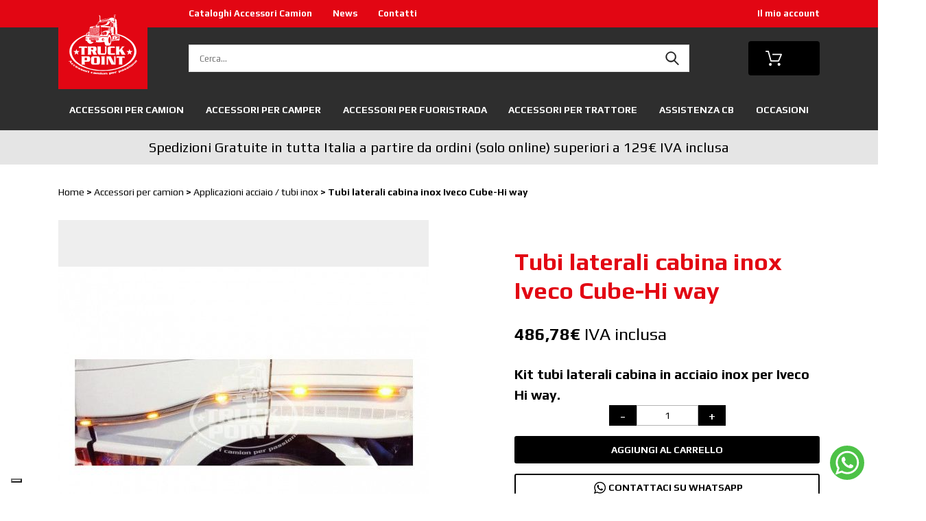

--- FILE ---
content_type: text/html; charset=UTF-8
request_url: https://www.truck-point.com/prodotto/tubi-laterali-cabina-inox-iveco-hi-way/
body_size: 46843
content:
<!DOCTYPE html> <html class="no-js" lang="it-IT">   <head>     <meta charset="UTF-8" />     <title>       Tubi laterali cabina inox Iveco Cube-Hi way, il meglio per il tuo camion. Acquista online, spedizione in tutta Italia     </title>     <meta http-equiv="Content-Type" content="text/html; charset=UTF-8" />     <meta http-equiv="X-UA-Compatible" content="IE=edge" />     <meta name="viewport" content="width=device-width, initial-scale=1.0" />      <!-- favicon -->     <link rel="apple-touch-icon"       sizes="180x180"       href="https://www.truck-point.com/content/wp-content/themes/truckpoint-2021/assets/img/favicon/apple-touch-icon.png" />     <link rel="icon"       type="image/png"       sizes="32x32"       href="https://www.truck-point.com/content/wp-content/themes/truckpoint-2021/assets/img/favicon/favicon-32x32.png" />     <link rel="icon"       type="image/png"       sizes="16x16"       href="https://www.truck-point.com/content/wp-content/themes/truckpoint-2021/assets/img/favicon/favicon-16x16.png" />     <link rel="manifest"       href="https://www.truck-point.com/content/wp-content/themes/truckpoint-2021/assets/img/favicon/site.webmanifest" />     <link rel="mask-icon"       href="https://www.truck-point.com/content/wp-content/themes/truckpoint-2021/assets/img/favicon/safari-pinned-tab.svg"       color="#e20613" />     <meta name="msapplication-TileColor" content="#e20613" />     <meta name="theme-color" content="#e20613" />      <!-- google font -->     <link rel="preconnect" href="//fonts.googleapis.com" />     <link rel="preconnect" href="//fonts.gstatic.com" crossorigin />     <link rel="preload"       as="style"       href="https://fonts.googleapis.com/css?family=Play:400,700" />     <link rel="stylesheet"       media="print"       onload="this.media='all'"       href="https://fonts.googleapis.com/css?family=Play:400,700" />      <script>
      // Initialize the data layer for Google Tag Manager
      window.dataLayer = window.dataLayer || [];
      function gtag() { dataLayer.push(arguments); }
      
      gtag("consent", "default", { ad_storage: "denied", analytics_storage: "denied", wait_for_update: 2000 });

      gtag('set', 'url_passthrough', true);
      gtag("set", "ads_data_redaction", true);

      (function(w, d, s, l, i) {
        w[l] = w[l] || [];
        w[l].push({ 'gtm.start': new Date().getTime(), event: 'gtm.js' });
        var f = d.getElementsByTagName(s)[0], j = d.createElement(s), dl = l != 'dataLayer' ? '&l=' + l : '';
        j.async = true;
        j.src = 'https://www.googletagmanager.com/gtm.js?id=' + i + dl;
        f.parentNode.insertBefore(j, f);
      })(window, document, 'script', 'dataLayer', 'GTM-NJ9C7BV');
    </script>     			<script type="text/javascript" class="_iub_cs_skip">
				var _iub = _iub || {};
				_iub.csConfiguration = _iub.csConfiguration || {};
				_iub.csConfiguration.siteId = "1917472";
				_iub.csConfiguration.cookiePolicyId = "87783945";
			</script> 			<script class="_iub_cs_skip" src="https://cs.iubenda.com/sync/1917472.js"></script> 			<meta name='robots' content='index, follow, max-image-preview:large, max-snippet:-1, max-video-preview:-1' /> 	<style>img:is([sizes="auto" i], [sizes^="auto," i]) { contain-intrinsic-size: 3000px 1500px }</style> 	 <!-- Google Tag Manager for WordPress by gtm4wp.com --> <script data-cfasync="false" data-pagespeed-no-defer>
	var gtm4wp_datalayer_name = "dataLayer";
	var dataLayer = dataLayer || [];
</script> <!-- End Google Tag Manager for WordPress by gtm4wp.com --> 	<!-- This site is optimized with the Yoast SEO plugin v26.4 - https://yoast.com/wordpress/plugins/seo/ --> 	<meta name="description" content="Kit tubi laterali cabina in acciaio inox per Iveco Hi way. Diametro 60 mm con o senza luci. Scopri di più su truck-point.com." /> 	<link rel="canonical" href="https://www.truck-point.com/prodotto/tubi-laterali-cabina-inox-iveco-hi-way/" /> 	<meta property="og:locale" content="it_IT" /> 	<meta property="og:type" content="article" /> 	<meta property="og:title" content="Tubi laterali cabina inox Iveco Cube-Hi way, il meglio per il tuo camion. Acquista online, spedizione in tutta Italia" /> 	<meta property="og:description" content="Kit tubi laterali cabina in acciaio inox per Iveco Hi way. Diametro 60 mm con o senza luci. Scopri di più su truck-point.com." /> 	<meta property="og:url" content="https://www.truck-point.com/prodotto/tubi-laterali-cabina-inox-iveco-hi-way/" /> 	<meta property="og:site_name" content="Truck Point" /> 	<meta property="article:publisher" content="https://www.facebook.com/Truck-Point-Showroom-227835207341669/?fref=ts" /> 	<meta property="article:modified_time" content="2025-01-27T09:49:20+00:00" /> 	<meta property="og:image" content="https://www.truck-point.com/content/wp-content/uploads/2017/04/tubi-laterali-cabina-hi-way.jpg" /> 	<meta property="og:image:width" content="800" /> 	<meta property="og:image:height" content="600" /> 	<meta property="og:image:type" content="image/jpeg" /> 	<script type="application/ld+json" class="yoast-schema-graph">{"@context":"https://schema.org","@graph":[{"@type":"WebPage","@id":"https://www.truck-point.com/prodotto/tubi-laterali-cabina-inox-iveco-hi-way/","url":"https://www.truck-point.com/prodotto/tubi-laterali-cabina-inox-iveco-hi-way/","name":"Tubi laterali cabina inox Iveco Cube-Hi way, il meglio per il tuo camion. Acquista online, spedizione in tutta Italia","isPartOf":{"@id":"https://www.truck-point.com/#website"},"primaryImageOfPage":{"@id":"https://www.truck-point.com/prodotto/tubi-laterali-cabina-inox-iveco-hi-way/#primaryimage"},"image":{"@id":"https://www.truck-point.com/prodotto/tubi-laterali-cabina-inox-iveco-hi-way/#primaryimage"},"thumbnailUrl":"https://www.truck-point.com/content/wp-content/uploads/2017/04/tubi-laterali-cabina-hi-way.jpg","datePublished":"2017-04-05T08:40:44+00:00","dateModified":"2025-01-27T09:49:20+00:00","description":"Kit tubi laterali cabina in acciaio inox per Iveco Hi way. Diametro 60 mm con o senza luci. Scopri di più su truck-point.com.","breadcrumb":{"@id":"https://www.truck-point.com/prodotto/tubi-laterali-cabina-inox-iveco-hi-way/#breadcrumb"},"inLanguage":"it-IT","potentialAction":[{"@type":"ReadAction","target":["https://www.truck-point.com/prodotto/tubi-laterali-cabina-inox-iveco-hi-way/"]}]},{"@type":"ImageObject","inLanguage":"it-IT","@id":"https://www.truck-point.com/prodotto/tubi-laterali-cabina-inox-iveco-hi-way/#primaryimage","url":"https://www.truck-point.com/content/wp-content/uploads/2017/04/tubi-laterali-cabina-hi-way.jpg","contentUrl":"https://www.truck-point.com/content/wp-content/uploads/2017/04/tubi-laterali-cabina-hi-way.jpg","width":800,"height":600,"caption":"tubi laterali cabina hi way"},{"@type":"BreadcrumbList","@id":"https://www.truck-point.com/prodotto/tubi-laterali-cabina-inox-iveco-hi-way/#breadcrumb","itemListElement":[{"@type":"ListItem","position":1,"name":"Home","item":"https://www.truck-point.com/"},{"@type":"ListItem","position":2,"name":"Shop","item":"https://www.truck-point.com/negozio/"},{"@type":"ListItem","position":3,"name":"Tubi laterali cabina inox Iveco Cube-Hi way"}]},{"@type":"WebSite","@id":"https://www.truck-point.com/#website","url":"https://www.truck-point.com/","name":"Truck Point","description":"","publisher":{"@id":"https://www.truck-point.com/#organization"},"potentialAction":[{"@type":"SearchAction","target":{"@type":"EntryPoint","urlTemplate":"https://www.truck-point.com/?s={search_term_string}"},"query-input":{"@type":"PropertyValueSpecification","valueRequired":true,"valueName":"search_term_string"}}],"inLanguage":"it-IT"},{"@type":"Organization","@id":"https://www.truck-point.com/#organization","name":"Truck Point by Umberto CB","url":"https://www.truck-point.com/","logo":{"@type":"ImageObject","inLanguage":"it-IT","@id":"https://www.truck-point.com/#/schema/logo/image/","url":"https://www.truck-point.com/content/wp-content/uploads/2018/04/logo2.jpg","contentUrl":"https://www.truck-point.com/content/wp-content/uploads/2018/04/logo2.jpg","width":596,"height":512,"caption":"Truck Point by Umberto CB"},"image":{"@id":"https://www.truck-point.com/#/schema/logo/image/"},"sameAs":["https://www.facebook.com/Truck-Point-Showroom-227835207341669/?fref=ts","https://www.youtube.com/channel/UC-cZdVRdGbyA5xbVLm9K0JA"]}]}</script> 	<!-- / Yoast SEO plugin. -->   <link rel='dns-prefetch' href='//cdn.iubenda.com' /> <link rel='dns-prefetch' href='//www.googletagmanager.com' /> <link rel='dns-prefetch' href='//api.mapbox.com' /> <link rel="alternate" type="application/rss+xml" title="Truck Point &raquo; Tubi laterali cabina inox Iveco Cube-Hi way Feed dei commenti" href="https://www.truck-point.com/prodotto/tubi-laterali-cabina-inox-iveco-hi-way/feed/" /> <style id='classic-theme-styles-inline-css' type='text/css'> /*! This file is auto-generated */ .wp-block-button__link{color:#fff;background-color:#32373c;border-radius:9999px;box-shadow:none;text-decoration:none;padding:calc(.667em + 2px) calc(1.333em + 2px);font-size:1.125em}.wp-block-file__button{background:#32373c;color:#fff;text-decoration:none} </style> <link rel='stylesheet' id='wp-components-css' href='https://www.truck-point.com/content/wp-includes/css/dist/components/style.min.css?ver=6.8.3' type='text/css' media='all' /> <link rel='stylesheet' id='wp-preferences-css' href='https://www.truck-point.com/content/wp-includes/css/dist/preferences/style.min.css?ver=6.8.3' type='text/css' media='all' /> <link rel='stylesheet' id='wp-block-editor-css' href='https://www.truck-point.com/content/wp-includes/css/dist/block-editor/style.min.css?ver=6.8.3' type='text/css' media='all' /> <link rel='stylesheet' id='popup-maker-block-library-style-css' href='https://www.truck-point.com/content/wp-content/plugins/popup-maker/dist/packages/block-library-style.css?ver=dbea705cfafe089d65f1' type='text/css' media='all' /> <style id='global-styles-inline-css' type='text/css'> :root{--wp--preset--aspect-ratio--square: 1;--wp--preset--aspect-ratio--4-3: 4/3;--wp--preset--aspect-ratio--3-4: 3/4;--wp--preset--aspect-ratio--3-2: 3/2;--wp--preset--aspect-ratio--2-3: 2/3;--wp--preset--aspect-ratio--16-9: 16/9;--wp--preset--aspect-ratio--9-16: 9/16;--wp--preset--color--black: #000000;--wp--preset--color--cyan-bluish-gray: #abb8c3;--wp--preset--color--white: #ffffff;--wp--preset--color--pale-pink: #f78da7;--wp--preset--color--vivid-red: #cf2e2e;--wp--preset--color--luminous-vivid-orange: #ff6900;--wp--preset--color--luminous-vivid-amber: #fcb900;--wp--preset--color--light-green-cyan: #7bdcb5;--wp--preset--color--vivid-green-cyan: #00d084;--wp--preset--color--pale-cyan-blue: #8ed1fc;--wp--preset--color--vivid-cyan-blue: #0693e3;--wp--preset--color--vivid-purple: #9b51e0;--wp--preset--gradient--vivid-cyan-blue-to-vivid-purple: linear-gradient(135deg,rgba(6,147,227,1) 0%,rgb(155,81,224) 100%);--wp--preset--gradient--light-green-cyan-to-vivid-green-cyan: linear-gradient(135deg,rgb(122,220,180) 0%,rgb(0,208,130) 100%);--wp--preset--gradient--luminous-vivid-amber-to-luminous-vivid-orange: linear-gradient(135deg,rgba(252,185,0,1) 0%,rgba(255,105,0,1) 100%);--wp--preset--gradient--luminous-vivid-orange-to-vivid-red: linear-gradient(135deg,rgba(255,105,0,1) 0%,rgb(207,46,46) 100%);--wp--preset--gradient--very-light-gray-to-cyan-bluish-gray: linear-gradient(135deg,rgb(238,238,238) 0%,rgb(169,184,195) 100%);--wp--preset--gradient--cool-to-warm-spectrum: linear-gradient(135deg,rgb(74,234,220) 0%,rgb(151,120,209) 20%,rgb(207,42,186) 40%,rgb(238,44,130) 60%,rgb(251,105,98) 80%,rgb(254,248,76) 100%);--wp--preset--gradient--blush-light-purple: linear-gradient(135deg,rgb(255,206,236) 0%,rgb(152,150,240) 100%);--wp--preset--gradient--blush-bordeaux: linear-gradient(135deg,rgb(254,205,165) 0%,rgb(254,45,45) 50%,rgb(107,0,62) 100%);--wp--preset--gradient--luminous-dusk: linear-gradient(135deg,rgb(255,203,112) 0%,rgb(199,81,192) 50%,rgb(65,88,208) 100%);--wp--preset--gradient--pale-ocean: linear-gradient(135deg,rgb(255,245,203) 0%,rgb(182,227,212) 50%,rgb(51,167,181) 100%);--wp--preset--gradient--electric-grass: linear-gradient(135deg,rgb(202,248,128) 0%,rgb(113,206,126) 100%);--wp--preset--gradient--midnight: linear-gradient(135deg,rgb(2,3,129) 0%,rgb(40,116,252) 100%);--wp--preset--font-size--small: 13px;--wp--preset--font-size--medium: 20px;--wp--preset--font-size--large: 36px;--wp--preset--font-size--x-large: 42px;--wp--preset--spacing--20: 0.44rem;--wp--preset--spacing--30: 0.67rem;--wp--preset--spacing--40: 1rem;--wp--preset--spacing--50: 1.5rem;--wp--preset--spacing--60: 2.25rem;--wp--preset--spacing--70: 3.38rem;--wp--preset--spacing--80: 5.06rem;--wp--preset--shadow--natural: 6px 6px 9px rgba(0, 0, 0, 0.2);--wp--preset--shadow--deep: 12px 12px 50px rgba(0, 0, 0, 0.4);--wp--preset--shadow--sharp: 6px 6px 0px rgba(0, 0, 0, 0.2);--wp--preset--shadow--outlined: 6px 6px 0px -3px rgba(255, 255, 255, 1), 6px 6px rgba(0, 0, 0, 1);--wp--preset--shadow--crisp: 6px 6px 0px rgba(0, 0, 0, 1);}:where(.is-layout-flex){gap: 0.5em;}:where(.is-layout-grid){gap: 0.5em;}body .is-layout-flex{display: flex;}.is-layout-flex{flex-wrap: wrap;align-items: center;}.is-layout-flex > :is(*, div){margin: 0;}body .is-layout-grid{display: grid;}.is-layout-grid > :is(*, div){margin: 0;}:where(.wp-block-columns.is-layout-flex){gap: 2em;}:where(.wp-block-columns.is-layout-grid){gap: 2em;}:where(.wp-block-post-template.is-layout-flex){gap: 1.25em;}:where(.wp-block-post-template.is-layout-grid){gap: 1.25em;}.has-black-color{color: var(--wp--preset--color--black) !important;}.has-cyan-bluish-gray-color{color: var(--wp--preset--color--cyan-bluish-gray) !important;}.has-white-color{color: var(--wp--preset--color--white) !important;}.has-pale-pink-color{color: var(--wp--preset--color--pale-pink) !important;}.has-vivid-red-color{color: var(--wp--preset--color--vivid-red) !important;}.has-luminous-vivid-orange-color{color: var(--wp--preset--color--luminous-vivid-orange) !important;}.has-luminous-vivid-amber-color{color: var(--wp--preset--color--luminous-vivid-amber) !important;}.has-light-green-cyan-color{color: var(--wp--preset--color--light-green-cyan) !important;}.has-vivid-green-cyan-color{color: var(--wp--preset--color--vivid-green-cyan) !important;}.has-pale-cyan-blue-color{color: var(--wp--preset--color--pale-cyan-blue) !important;}.has-vivid-cyan-blue-color{color: var(--wp--preset--color--vivid-cyan-blue) !important;}.has-vivid-purple-color{color: var(--wp--preset--color--vivid-purple) !important;}.has-black-background-color{background-color: var(--wp--preset--color--black) !important;}.has-cyan-bluish-gray-background-color{background-color: var(--wp--preset--color--cyan-bluish-gray) !important;}.has-white-background-color{background-color: var(--wp--preset--color--white) !important;}.has-pale-pink-background-color{background-color: var(--wp--preset--color--pale-pink) !important;}.has-vivid-red-background-color{background-color: var(--wp--preset--color--vivid-red) !important;}.has-luminous-vivid-orange-background-color{background-color: var(--wp--preset--color--luminous-vivid-orange) !important;}.has-luminous-vivid-amber-background-color{background-color: var(--wp--preset--color--luminous-vivid-amber) !important;}.has-light-green-cyan-background-color{background-color: var(--wp--preset--color--light-green-cyan) !important;}.has-vivid-green-cyan-background-color{background-color: var(--wp--preset--color--vivid-green-cyan) !important;}.has-pale-cyan-blue-background-color{background-color: var(--wp--preset--color--pale-cyan-blue) !important;}.has-vivid-cyan-blue-background-color{background-color: var(--wp--preset--color--vivid-cyan-blue) !important;}.has-vivid-purple-background-color{background-color: var(--wp--preset--color--vivid-purple) !important;}.has-black-border-color{border-color: var(--wp--preset--color--black) !important;}.has-cyan-bluish-gray-border-color{border-color: var(--wp--preset--color--cyan-bluish-gray) !important;}.has-white-border-color{border-color: var(--wp--preset--color--white) !important;}.has-pale-pink-border-color{border-color: var(--wp--preset--color--pale-pink) !important;}.has-vivid-red-border-color{border-color: var(--wp--preset--color--vivid-red) !important;}.has-luminous-vivid-orange-border-color{border-color: var(--wp--preset--color--luminous-vivid-orange) !important;}.has-luminous-vivid-amber-border-color{border-color: var(--wp--preset--color--luminous-vivid-amber) !important;}.has-light-green-cyan-border-color{border-color: var(--wp--preset--color--light-green-cyan) !important;}.has-vivid-green-cyan-border-color{border-color: var(--wp--preset--color--vivid-green-cyan) !important;}.has-pale-cyan-blue-border-color{border-color: var(--wp--preset--color--pale-cyan-blue) !important;}.has-vivid-cyan-blue-border-color{border-color: var(--wp--preset--color--vivid-cyan-blue) !important;}.has-vivid-purple-border-color{border-color: var(--wp--preset--color--vivid-purple) !important;}.has-vivid-cyan-blue-to-vivid-purple-gradient-background{background: var(--wp--preset--gradient--vivid-cyan-blue-to-vivid-purple) !important;}.has-light-green-cyan-to-vivid-green-cyan-gradient-background{background: var(--wp--preset--gradient--light-green-cyan-to-vivid-green-cyan) !important;}.has-luminous-vivid-amber-to-luminous-vivid-orange-gradient-background{background: var(--wp--preset--gradient--luminous-vivid-amber-to-luminous-vivid-orange) !important;}.has-luminous-vivid-orange-to-vivid-red-gradient-background{background: var(--wp--preset--gradient--luminous-vivid-orange-to-vivid-red) !important;}.has-very-light-gray-to-cyan-bluish-gray-gradient-background{background: var(--wp--preset--gradient--very-light-gray-to-cyan-bluish-gray) !important;}.has-cool-to-warm-spectrum-gradient-background{background: var(--wp--preset--gradient--cool-to-warm-spectrum) !important;}.has-blush-light-purple-gradient-background{background: var(--wp--preset--gradient--blush-light-purple) !important;}.has-blush-bordeaux-gradient-background{background: var(--wp--preset--gradient--blush-bordeaux) !important;}.has-luminous-dusk-gradient-background{background: var(--wp--preset--gradient--luminous-dusk) !important;}.has-pale-ocean-gradient-background{background: var(--wp--preset--gradient--pale-ocean) !important;}.has-electric-grass-gradient-background{background: var(--wp--preset--gradient--electric-grass) !important;}.has-midnight-gradient-background{background: var(--wp--preset--gradient--midnight) !important;}.has-small-font-size{font-size: var(--wp--preset--font-size--small) !important;}.has-medium-font-size{font-size: var(--wp--preset--font-size--medium) !important;}.has-large-font-size{font-size: var(--wp--preset--font-size--large) !important;}.has-x-large-font-size{font-size: var(--wp--preset--font-size--x-large) !important;} :where(.wp-block-post-template.is-layout-flex){gap: 1.25em;}:where(.wp-block-post-template.is-layout-grid){gap: 1.25em;} :where(.wp-block-columns.is-layout-flex){gap: 2em;}:where(.wp-block-columns.is-layout-grid){gap: 2em;} :root :where(.wp-block-pullquote){font-size: 1.5em;line-height: 1.6;} </style> <link rel='stylesheet' id='wcpa-datetime-css' href='https://www.truck-point.com/content/wp-content/plugins/woo-custom-product-addons-pro/assets/plugins/datetimepicker/jquery.datetimepicker.min.css?ver=4.1.8' type='text/css' media='all' /> <link rel='stylesheet' id='wcpa-colorpicker-css' href='https://www.truck-point.com/content/wp-content/plugins/woo-custom-product-addons-pro/assets/plugins/spectrum/spectrum.min.css?ver=4.1.8' type='text/css' media='all' /> <link rel='stylesheet' id='wcpa-frontend-css' href='https://www.truck-point.com/content/wp-content/plugins/woo-custom-product-addons-pro/assets/css/frontend.min.css?ver=4.1.8' type='text/css' media='all' /> <style id='woocommerce-inline-inline-css' type='text/css'> .woocommerce form .form-row .required { visibility: visible; } </style> <link rel='stylesheet' id='grw-public-main-css-css' href='https://www.truck-point.com/content/wp-content/plugins/widget-google-reviews/assets/css/public-main.css?ver=6.7' type='text/css' media='all' /> <link rel='stylesheet' id='brands-styles-css' href='https://www.truck-point.com/content/wp-content/plugins/woocommerce/assets/css/brands.css?ver=10.3.7' type='text/css' media='all' /> <link rel='stylesheet' id='woo_discount_pro_style-css' href='https://www.truck-point.com/content/wp-content/plugins/woo-discount-rules-pro/Assets/Css/awdr_style.css?ver=2.6.13' type='text/css' media='all' /> <link rel='stylesheet' id='mapbox-css-css' href='https://api.mapbox.com/mapbox-gl-js/v2.6.1/mapbox-gl.css' type='text/css' media='all' /> <link rel='stylesheet' id='truckpoint-2021-screen-12dda8d4-css' href='https://www.truck-point.com/content/wp-content/themes/truckpoint-2021/build/screen-12dda8d4.css?ver=b85797a7ec3c6303b806004b65a28c33' type='text/css' media='all' /> <script type="text/javascript" id="woocommerce-google-analytics-integration-gtag-js-after">
/* <![CDATA[ */
/* Google Analytics for WooCommerce (gtag.js) */
					window.dataLayer = window.dataLayer || [];
					function gtag(){dataLayer.push(arguments);}
					// Set up default consent state.
					for ( const mode of [{"analytics_storage":"denied","ad_storage":"denied","ad_user_data":"denied","ad_personalization":"denied","region":["AT","BE","BG","HR","CY","CZ","DK","EE","FI","FR","DE","GR","HU","IS","IE","IT","LV","LI","LT","LU","MT","NL","NO","PL","PT","RO","SK","SI","ES","SE","GB","CH"]}] || [] ) {
						gtag( "consent", "default", { "wait_for_update": 500, ...mode } );
					}
					gtag("js", new Date());
					gtag("set", "developer_id.dOGY3NW", true);
					gtag("config", "UA-70084574-6", {"track_404":true,"allow_google_signals":true,"logged_in":false,"linker":{"domains":[],"allow_incoming":false},"custom_map":{"dimension1":"logged_in"}});
/* ]]> */
</script>  <script  type="text/javascript" class="_iub_cs_skip" id="iubenda-head-inline-scripts-0">
/* <![CDATA[ */

var _iub = _iub || [];
_iub.csConfiguration = {"askConsentAtCookiePolicyUpdate":true,"countryDetection":true,"enableFadp":true,"enableLgpd":true,"enableUspr":true,"floatingPreferencesButtonDisplay":"bottom-left","lgpdAppliesGlobally":false,"perPurposeConsent":true,"siteId":1917472,"whitelabel":false,"cookiePolicyId":87783945,"lang":"it", "banner":{ "acceptButtonDisplay":true,"closeButtonRejects":true,"customizeButtonDisplay":true,"explicitWithdrawal":true,"listPurposes":true,"position":"bottom","rejectButtonDisplay":true,"showPurposesToggles":true }};
/* ]]> */
</script> <script  type="text/javascript" src="//cdn.iubenda.com/cs/gpp/stub.js" class="_iub_cs_skip" id="iubenda-head-scripts-1-js"></script> <script  type="text/javascript" src="//cdn.iubenda.com/cs/iubenda_cs.js" charset="UTF-8" async="async" class="_iub_cs_skip" id="iubenda-head-scripts-2-js"></script> <script type="text/javascript" src="https://www.truck-point.com/content/wp-includes/js/jquery/jquery.min.js?ver=3.7.1" id="jquery-core-js"></script> <script type="text/javascript" src="https://www.truck-point.com/content/wp-includes/js/jquery/jquery-migrate.min.js?ver=3.4.1" id="jquery-migrate-js"></script> <script type="text/javascript" src="https://www.truck-point.com/content/wp-content/plugins/miniorange-login-openid/includes/js/mo_openid_jquery.cookie.min.js?ver=6.8.3" id="js-cookie-script-js"></script> <script type="text/javascript" src="https://www.truck-point.com/content/wp-content/plugins/miniorange-login-openid/includes/js/mo-openid-social_login.js?ver=6.8.3" id="mo-social-login-script-js"></script> <script type="text/javascript" src="https://www.truck-point.com/content/wp-content/plugins/woocommerce-product-filters/assets/js/polyfills.min.js?ver=1.2.0" id="wcpf-plugin-polyfills-script-js"></script> <script type="text/javascript" src="https://www.truck-point.com/content/wp-includes/js/jquery/ui/core.min.js?ver=1.13.3" id="jquery-ui-core-js"></script> <script type="text/javascript" src="https://www.truck-point.com/content/wp-includes/js/jquery/ui/mouse.min.js?ver=1.13.3" id="jquery-ui-mouse-js"></script> <script type="text/javascript" src="https://www.truck-point.com/content/wp-includes/js/jquery/ui/slider.min.js?ver=1.13.3" id="jquery-ui-slider-js"></script> <script type="text/javascript" src="https://www.truck-point.com/content/wp-content/plugins/woocommerce-product-filters/assets/js/front-vendor.min.js?ver=1.2.0" id="wcpf-plugin-vendor-script-js"></script> <script type="text/javascript" src="https://www.truck-point.com/content/wp-includes/js/underscore.min.js?ver=1.13.7" id="underscore-js"></script> <script type="text/javascript" id="wp-util-js-extra">
/* <![CDATA[ */
var _wpUtilSettings = {"ajax":{"url":"\/content\/wp-admin\/admin-ajax.php"}};
/* ]]> */
</script> <script type="text/javascript" src="https://www.truck-point.com/content/wp-includes/js/wp-util.min.js?ver=6.8.3" id="wp-util-js"></script> <script type="text/javascript" src="https://www.truck-point.com/content/wp-content/plugins/woocommerce/assets/js/accounting/accounting.min.js?ver=0.4.2" id="wc-accounting-js"></script> <script type="text/javascript" id="wcpf-plugin-script-js-extra">
/* <![CDATA[ */
var WCPFData = {"registerEntities":{"Project":{"id":"Project","class":"WooCommerce_Product_Filter_Plugin\\Entity","post_type":"wcpf_project","label":"Project","default_options":{"urlNavigation":"query","filteringStarts":"auto","urlNavigationOptions":[],"useComponents":["pagination","sorting","results-count","page-title","breadcrumb"],"paginationAjax":false,"sortingAjax":false,"productsContainerSelector":".products","paginationSelector":".woocommerce-pagination","resultCountSelector":".woocommerce-result-count","sortingSelector":".woocommerce-ordering","pageTitleSelector":".woocommerce-products-header__title","breadcrumbSelector":".woocommerce-breadcrumb","multipleContainersForProducts":true},"is_grouped":true,"editor_component_class":"WooCommerce_Product_Filter_Plugin\\Project\\Editor_Component","filter_component_class":"WooCommerce_Product_Filter_Plugin\\Project\\Filter_Component","variations":false},"BoxListField":{"id":"BoxListField","class":"WooCommerce_Product_Filter_Plugin\\Entity","post_type":"wcpf_item","label":"Box List","default_options":{"itemsSource":"attribute","itemsDisplay":"all","queryType":"or","itemsDisplayHierarchical":true,"displayHierarchicalCollapsed":false,"displayTitle":true,"displayToggleContent":true,"defaultToggleState":"show","cssClass":"","actionForEmptyOptions":"hide","displayProductCount":true,"productCountPolicy":"for-option-only","multiSelect":true,"boxSize":"45px"},"is_grouped":false,"editor_component_class":"WooCommerce_Product_Filter_Plugin\\Field\\Box_list\\Editor_Component","filter_component_class":"WooCommerce_Product_Filter_Plugin\\Field\\Box_List\\Filter_Component","variations":true},"CheckBoxListField":{"id":"CheckBoxListField","class":"WooCommerce_Product_Filter_Plugin\\Entity","post_type":"wcpf_item","label":"Checkbox","default_options":{"itemsSource":"attribute","itemsDisplay":"all","queryType":"or","itemsDisplayHierarchical":true,"displayHierarchicalCollapsed":false,"displayTitle":true,"displayToggleContent":true,"defaultToggleState":"show","cssClass":"","actionForEmptyOptions":"hide","displayProductCount":true,"productCountPolicy":"for-option-only","seeMoreOptionsBy":"scrollbar","heightOfVisibleContent":12},"is_grouped":false,"editor_component_class":"WooCommerce_Product_Filter_Plugin\\Field\\Check_Box_List\\Editor_Component","filter_component_class":"WooCommerce_Product_Filter_Plugin\\Field\\Check_Box_List\\Filter_Component","variations":true},"DropDownListField":{"id":"DropDownListField","class":"WooCommerce_Product_Filter_Plugin\\Entity","post_type":"wcpf_item","label":"Drop Down","default_options":{"itemsSource":"attribute","itemsDisplay":"all","queryType":"or","itemsDisplayHierarchical":true,"displayHierarchicalCollapsed":false,"displayTitle":true,"displayToggleContent":true,"defaultToggleState":"show","cssClass":"","actionForEmptyOptions":"hide","displayProductCount":true,"productCountPolicy":"for-option-only","titleItemReset":"Show all"},"is_grouped":false,"editor_component_class":"WooCommerce_Product_Filter_Plugin\\Field\\Drop_Down_List\\Editor_Component","filter_component_class":"WooCommerce_Product_Filter_Plugin\\Field\\Drop_Down_List\\Filter_Component","variations":true},"ButtonField":{"id":"ButtonField","class":"WooCommerce_Product_Filter_Plugin\\Entity","post_type":"wcpf_item","label":"Button","default_options":{"cssClass":"","action":"reset"},"is_grouped":false,"editor_component_class":"WooCommerce_Product_Filter_Plugin\\Field\\Button\\Editor_Component","filter_component_class":"WooCommerce_Product_Filter_Plugin\\Field\\Button\\Filter_Component","variations":true},"ColorListField":{"id":"ColorListField","class":"WooCommerce_Product_Filter_Plugin\\Entity","post_type":"wcpf_item","label":"Colors","default_options":{"itemsSource":"attribute","itemsDisplay":"all","queryType":"or","itemsDisplayHierarchical":true,"displayHierarchicalCollapsed":false,"displayTitle":true,"displayToggleContent":true,"defaultToggleState":"show","cssClass":"","actionForEmptyOptions":"hide","displayProductCount":true,"productCountPolicy":"for-option-only","optionKey":"colors"},"is_grouped":false,"editor_component_class":"WooCommerce_Product_Filter_Plugin\\Field\\Color_List\\Editor_Component","filter_component_class":"WooCommerce_Product_Filter_Plugin\\Field\\Color_List\\Filter_Component","variations":true},"RadioListField":{"id":"RadioListField","class":"WooCommerce_Product_Filter_Plugin\\Entity","post_type":"wcpf_item","label":"Radio","default_options":{"itemsSource":"attribute","itemsDisplay":"all","queryType":"or","itemsDisplayHierarchical":true,"displayHierarchicalCollapsed":false,"displayTitle":true,"displayToggleContent":true,"defaultToggleState":"show","cssClass":"","actionForEmptyOptions":"hide","displayProductCount":true,"productCountPolicy":"for-option-only","titleItemReset":"Show all","seeMoreOptionsBy":"scrollbar","heightOfVisibleContent":12},"is_grouped":false,"editor_component_class":"WooCommerce_Product_Filter_Plugin\\Field\\Radio_List\\Editor_Component","filter_component_class":"WooCommerce_Product_Filter_Plugin\\Field\\Radio_List\\Filter_Component","variations":true},"TextListField":{"id":"TextListField","class":"WooCommerce_Product_Filter_Plugin\\Entity","post_type":"wcpf_item","label":"Text List","default_options":{"itemsSource":"attribute","itemsDisplay":"all","queryType":"or","itemsDisplayHierarchical":true,"displayHierarchicalCollapsed":false,"displayTitle":true,"displayToggleContent":true,"defaultToggleState":"show","cssClass":"","actionForEmptyOptions":"hide","displayProductCount":true,"productCountPolicy":"for-option-only","multiSelect":true,"useInlineStyle":false},"is_grouped":false,"editor_component_class":"WooCommerce_Product_Filter_Plugin\\Field\\Text_List\\Editor_Component","filter_component_class":"WooCommerce_Product_Filter_Plugin\\Field\\Text_List\\Filter_Component","variations":true},"PriceSliderField":{"id":"PriceSliderField","class":"WooCommerce_Product_Filter_Plugin\\Entity","post_type":"wcpf_item","label":"Price slider","default_options":{"minPriceOptionKey":"min-price","maxPriceOptionKey":"max-price","optionKey":"price","optionKeyFormat":"dash","cssClass":"","displayMinMaxInput":true,"displayTitle":true,"displayToggleContent":true,"defaultToggleState":"show","displayPriceLabel":true},"is_grouped":false,"editor_component_class":"WooCommerce_Product_Filter_Plugin\\Field\\Price_Slider\\Editor_Component","filter_component_class":"WooCommerce_Product_Filter_Plugin\\Field\\Price_Slider\\Filter_Component","variations":false},"SimpleBoxLayout":{"id":"SimpleBoxLayout","class":"WooCommerce_Product_Filter_Plugin\\Entity","post_type":"wcpf_item","label":"Simple Box","default_options":{"displayToggleContent":true,"defaultToggleState":"show","cssClass":""},"is_grouped":true,"editor_component_class":"WooCommerce_Product_Filter_Plugin\\Layout\\Simple_Box\\Editor_Component","filter_component_class":"WooCommerce_Product_Filter_Plugin\\Layout\\Simple_Box\\Filter_Component","variations":false},"ColumnsLayout":{"id":"ColumnsLayout","class":"WooCommerce_Product_Filter_Plugin\\Entity","post_type":"wcpf_item","label":"Columns","default_options":{"columns":[{"entities":[],"options":{"width":"50%"}}]},"is_grouped":true,"editor_component_class":"WooCommerce_Product_Filter_Plugin\\Layout\\Columns\\Editor_Component","filter_component_class":"WooCommerce_Product_Filter_Plugin\\Layout\\Columns\\Filter_Component","variations":false}},"messages":{"selectNoMatchesFound":"Nessun riscontro trovato"},"selectors":{"productsContainer":".products","paginationContainer":".woocommerce-pagination","resultCount":".woocommerce-result-count","sorting":".woocommerce-ordering","pageTitle":".woocommerce-products-header__title","breadcrumb":".woocommerce-breadcrumb"},"pageUrl":"https:\/\/www.truck-point.com\/prodotto\/tubi-laterali-cabina-inox-iveco-hi-way\/","isPaged":"","scriptAfterProductsUpdate":"","scrollTop":"no","priceFormat":{"currencyFormatNumDecimals":0,"currencyFormatSymbol":"&euro;","currencyFormatDecimalSep":",","currencyFormatThousandSep":".","currencyFormat":"%v%s"}};
/* ]]> */
</script> <script type="text/javascript" src="https://www.truck-point.com/content/wp-content/plugins/woocommerce-product-filters/assets/js/plugin.min.js?ver=1.2.0" id="wcpf-plugin-script-js"></script> <script type="text/javascript" src="https://www.truck-point.com/content/wp-content/plugins/woocommerce/assets/js/js-cookie/js.cookie.min.js?ver=2.1.4-wc.10.3.7" id="wc-js-cookie-js" defer="defer" data-wp-strategy="defer"></script> <script type="text/javascript" id="wc-cart-fragments-js-extra">
/* <![CDATA[ */
var wc_cart_fragments_params = {"ajax_url":"\/content\/wp-admin\/admin-ajax.php","wc_ajax_url":"\/?wc-ajax=%%endpoint%%","cart_hash_key":"wc_cart_hash_ea21cb41e14b99f9a4cbee7632c2749d","fragment_name":"wc_fragments_ea21cb41e14b99f9a4cbee7632c2749d","request_timeout":"5000"};
/* ]]> */
</script> <script type="text/javascript" src="https://www.truck-point.com/content/wp-content/plugins/woocommerce/assets/js/frontend/cart-fragments.min.js?ver=10.3.7" id="wc-cart-fragments-js" defer="defer" data-wp-strategy="defer"></script> <script type="text/javascript" src="https://www.truck-point.com/content/wp-content/plugins/woocommerce/assets/js/jquery-blockui/jquery.blockUI.min.js?ver=2.7.0-wc.10.3.7" id="wc-jquery-blockui-js" defer="defer" data-wp-strategy="defer"></script> <script type="text/javascript" id="wc-add-to-cart-js-extra">
/* <![CDATA[ */
var wc_add_to_cart_params = {"ajax_url":"\/content\/wp-admin\/admin-ajax.php","wc_ajax_url":"\/?wc-ajax=%%endpoint%%","i18n_view_cart":"Visualizza carrello","cart_url":"https:\/\/www.truck-point.com\/wc-carrello\/","is_cart":"","cart_redirect_after_add":"no"};
/* ]]> */
</script> <script type="text/javascript" src="https://www.truck-point.com/content/wp-content/plugins/woocommerce/assets/js/frontend/add-to-cart.min.js?ver=10.3.7" id="wc-add-to-cart-js" defer="defer" data-wp-strategy="defer"></script> <script type="text/javascript" id="wc-single-product-js-extra">
/* <![CDATA[ */
var wc_single_product_params = {"i18n_required_rating_text":"Seleziona una valutazione","i18n_rating_options":["1 stella su 5","2 stelle su 5","3 stelle su 5","4 stelle su 5","5 stelle su 5"],"i18n_product_gallery_trigger_text":"Visualizza la galleria di immagini a schermo intero","review_rating_required":"yes","flexslider":{"rtl":false,"animation":"slide","smoothHeight":true,"directionNav":false,"controlNav":"thumbnails","slideshow":false,"animationSpeed":500,"animationLoop":false,"allowOneSlide":false},"zoom_enabled":"","zoom_options":[],"photoswipe_enabled":"","photoswipe_options":{"shareEl":false,"closeOnScroll":false,"history":false,"hideAnimationDuration":0,"showAnimationDuration":0},"flexslider_enabled":""};
/* ]]> */
</script> <script type="text/javascript" src="https://www.truck-point.com/content/wp-content/plugins/woocommerce/assets/js/frontend/single-product.min.js?ver=10.3.7" id="wc-single-product-js" defer="defer" data-wp-strategy="defer"></script> <script type="text/javascript" id="woocommerce-js-extra">
/* <![CDATA[ */
var woocommerce_params = {"ajax_url":"\/content\/wp-admin\/admin-ajax.php","wc_ajax_url":"\/?wc-ajax=%%endpoint%%","i18n_password_show":"Mostra password","i18n_password_hide":"Nascondi password"};
/* ]]> */
</script> <script type="text/javascript" src="https://www.truck-point.com/content/wp-content/plugins/woocommerce/assets/js/frontend/woocommerce.min.js?ver=10.3.7" id="woocommerce-js" defer="defer" data-wp-strategy="defer"></script> <script type="text/javascript" src="https://www.truck-point.com/content/wp-content/plugins/woocommerce-quantity-increment/assets/js/wc-quantity-increment.min.js?ver=6.8.3" id="wcqi-js-js"></script> <script type="text/javascript" defer="defer" src="https://www.truck-point.com/content/wp-content/plugins/widget-google-reviews/assets/js/public-main.js?ver=6.7" id="grw-public-main-js-js"></script> <script type="text/javascript" src="https://www.truck-point.com/content/wp-content/plugins/woocommerce-quantity-increment/assets/js/lib/number-polyfill.min.js?ver=6.8.3" id="wcqi-number-polyfill-js"></script> <meta name="generator" content="Site Kit by Google 1.166.0" /> <!-- Google Tag Manager for WordPress by gtm4wp.com --> <!-- GTM Container placement set to off --> <script data-cfasync="false" data-pagespeed-no-defer>
	var dataLayer_content = {"pagePostType":"product","pagePostType2":"single-product","pagePostAuthor":"Clara Bini"};
	dataLayer.push( dataLayer_content );
</script> <script data-cfasync="false" data-pagespeed-no-defer>
	console.warn && console.warn("[GTM4WP] Google Tag Manager container code placement set to OFF !!!");
	console.warn && console.warn("[GTM4WP] Data layer codes are active but GTM container must be loaded using custom coding !!!");
</script> <!-- End Google Tag Manager for WordPress by gtm4wp.com -->	<noscript><style>.woocommerce-product-gallery{ opacity: 1 !important; }</style></noscript> 	 <!-- Meta Pixel Code --> <script type='text/plain' class="_iub_cs_activate-inline" data-iub-purposes="5">
!function(f,b,e,v,n,t,s){if(f.fbq)return;n=f.fbq=function(){n.callMethod?
n.callMethod.apply(n,arguments):n.queue.push(arguments)};if(!f._fbq)f._fbq=n;
n.push=n;n.loaded=!0;n.version='2.0';n.queue=[];t=b.createElement(e);t.async=!0;
t.src=v;s=b.getElementsByTagName(e)[0];s.parentNode.insertBefore(t,s)}(window,
document,'script','https://connect.facebook.net/en_US/fbevents.js');
</script> <!-- End Meta Pixel Code --> <script type='text/javascript'>var url = window.location.origin + '?ob=open-bridge';
            fbq('set', 'openbridge', '696723039251235', url);
fbq('init', '696723039251235', {}, {
    "agent": "wordpress-6.8.3-4.1.5"
})</script><script type='text/javascript'>
    fbq('track', 'PageView', []);
  </script>   </head> </html>  <body class="wp-singular product-template-default single single-product postid-3102 wp-theme-truckpoint-2021 theme-truckpoint-2021 woocommerce woocommerce-page woocommerce-no-js">  	<!-- Google Tag Manager (noscript) --> 	<noscript><iframe src="https://www.googletagmanager.com/ns.html?id=GTM-NJ9C7BV" height="0" width="0" style="display:none;visibility:hidden"></iframe></noscript> 	<!-- End Google Tag Manager (noscript) -->  			<header id="header">   <div class="header-top d-none d-lg-flex">     <div class="container">       <div class="row">         <div class="header-top--menu col-lg-10 offset-lg-2">           <div class="header-top--menu-left">               <ul class="">           <li class="menu-item menu-item-type-post_type menu-item-object-page menu-item-11579">         <a target="" href="https://www.truck-point.com/cataloghi-accessori-camion/">           Cataloghi Accessori Camion         </a>               </li>           <li class="menu-item menu-item-type-post_type menu-item-object-page menu-item-8155">         <a target="" href="https://www.truck-point.com/news/">           News         </a>               </li>           <li class="menu-item menu-item-type-post_type menu-item-object-page menu-item-8156">         <a target="" href="https://www.truck-point.com/contatti/">           Contatti         </a>               </li>       </ul>           </div>           <div class="header-top--menu-right">               <ul class="">           <li class="menu-item menu-item-type-post_type menu-item-object-page menu-item-8157">         <a target="" href="https://www.truck-point.com/wc-mio-account/">           Il mio account         </a>               </li>       </ul>           </div>         </div>       </div>     </div>   </div>   <div class="header-center">     <div class="container">       <div class="row">         <div class="header-center--logo col-6 col-lg-2 order-lg-1">           <a href="https://www.truck-point.com" class="logo" aria-label="Go to homepage">             <div class="svg-wrapper">               <svg enable-background="new 0 0 546.75 481.65" viewbox="0 0 546.75 481.65" xmlns="http://www.w3.org/2000/svg"><g fill="#fff"><path d="m541.04 295.3c0-63.14-64.48-117.46-157.11-141.93.1 3.08.64 5.31 1.83 6.29.79.65 1.91 1.77 3.24 3.17 79.98 24.89 134.62 74.85 134.62 132.47 0 82.47-111.86 149.31-249.85 149.31s-249.85-66.84-249.85-149.31c0-51.92 44.37-97.63 111.66-124.38 2.24-3.28 4.77-7.16 7.34-11.44-81.4 26.7-136.42 77.5-136.42 135.82 0 86.04 119.66 155.79 267.27 155.79 147.61.01 267.27-69.75 267.27-155.79"/><path d="m146.25 256.22 2.05 13.57c-2.77-1.75-4.73-2.67-9.35-2.67h-11.41v43.6c0 6.28.82 8.74 2.05 11.31h-29.2c1.23-2.57 2.06-5.03 2.06-11.31v-43.6h-11.42c-4.62 0-6.58.93-9.36 2.67l2.06-13.57z"/><path d="m178.95 282.55h14.19c3.19 0 4.11-.51 4.11-3.7v-8.02c0-3.19-.93-3.71-4.11-3.71h-14.19zm0 10.89v17.28c0 6.28.82 8.74 2.05 11.31h-29.2c1.24-2.57 2.06-5.03 2.06-11.31v-43.18c0-6.28-.82-8.75-2.67-11.31h54.08c11.52 0 17.08 3.5 17.08 14.5v12.12c0 9.67-4.73 10.18-10.08 10.59l8.95 18.52c2.06 4.22 3.29 7.61 5.45 10.07h-28.07l-11.92-28.59z"/><path d="m283.09 311.13c6.99 0 7.51-.72 7.51-6.59v-36.5c0-7.4-.31-8.73-2.47-11.82h15.84c-2.16 3.09-2.47 4.42-2.47 11.82v33.62c0 15.02-4.12 20.36-18.41 20.36h-33.31c-12.85 0-18.2-6.58-18.2-20.36v-34.13c0-6.28-.82-8.75-2.06-11.31h29.21c-1.24 2.57-2.06 5.04-2.06 11.31v37.42c0 4.32 1.85 6.17 6.27 6.17h20.15z"/><path d="m369.15 268.87c-2.78-1.02-5.24-1.75-10.07-1.75h-17.99c-3.29 0-4.94 1.03-4.94 4.22v35.58c0 3.19 1.64 4.22 4.94 4.22h14.19c10.08 0 11.72-.72 15.12-2.47l-2.16 13.37h-40.52c-10.69 0-16.66-5.14-16.66-19.33v-27.15c0-14.19 5.97-19.33 16.66-19.33h39.48z"/><path d="m445.68 308.56c2.27 3.81 5.86 9.56 9.56 13.47h-30.85l-14.7-27.86-5.96 6.68v9.87c0 6.28.82 8.74 2.06 11.31h-29.2c1.23-2.57 2.06-5.03 2.06-11.31v-43.18c0-6.28-.82-8.75-2.06-11.31h29.2c-1.23 2.57-2.06 5.04-2.06 11.31v18.2l17.17-19.94c2.88-3.29 3.49-4.94 3.49-7.1 0-.82-.1-1.65-.2-2.47h22.93c-2.98 1.64-5.14 2.78-8.64 6.48l-12.13 12.95z"/><path d="m128.87 366.57h13.16c3.59.11 4.52-1.03 4.52-5.65v-9.26c0-4.62-.93-5.75-4.52-5.65h-13.16zm0 23.04c0 6.27.82 8.74 2.05 11.31h-29.2c1.23-2.57 2.06-5.04 2.06-11.31v-43.19c0-6.27-.83-8.74-2.67-11.31h53.88c9.77 0 16.66 2.68 16.66 16.04v10.29c0 13.36-6.89 16.03-16.66 16.03h-26.11v12.14z"/><path d="m204.03 385.8c0 3.18 1.65 4.22 4.94 4.22h10.9c3.29 0 4.93-1.03 4.93-4.22v-35.58c0-3.18-1.64-4.22-4.93-4.22h-10.9c-3.29 0-4.94 1.03-4.94 4.22zm-25.09-31.36c0-14.2 5.96-19.33 16.66-19.33h37.63c10.69 0 16.66 5.14 16.66 19.33v27.14c0 14.19-5.97 19.33-16.66 19.33h-37.63c-10.7 0-16.66-5.14-16.66-19.33z"/><path d="m259.76 400.91c1.23-2.57 2.06-5.04 2.06-11.3v-43.19c0-6.27-.82-8.74-2.06-11.31h29.21c-1.24 2.57-2.06 5.04-2.06 11.31v43.19c0 6.27.82 8.74 2.06 11.3z"/><path d="m314.62 346.42h-.21v42.67c0 7.41.31 8.75 2.47 11.83h-15.83c2.16-3.08 2.46-4.42 2.46-11.83v-42.15c0-7.4-.3-8.74-2.46-11.82h35.27l26.73 53.68h.31v-41.85c0-7.4-.31-8.74-2.47-11.82h15.84c-2.16 3.09-2.47 4.42-2.47 11.82v53.98h-32.49z"/><path d="m446.15 335.11 2.06 13.57c-2.78-1.75-4.73-2.67-9.36-2.67h-11.42v43.6c0 6.27.82 8.74 2.06 11.31h-29.2c1.24-2.57 2.06-5.04 2.06-11.31v-43.6h-11.41c-4.63 0-6.58.92-9.35 2.67l2.05-13.57z"/><path d="m405.42 198.95c-.55 0-.99-4.47-.99-9.98s.44-9.98.99-9.98.98 4.47.98 9.98-.43 9.98-.98 9.98m-6.25 1.94c-.73 0-1.34-5.03-1.34-11.23s.61-11.23 1.34-11.23c.74 0 1.35 5.03 1.35 11.23-.01 6.2-.61 11.23-1.35 11.23m5.67-29.29h-4.99l-.22.11c-.39-.75-.83-1.16-1.28-1.16h-3.79v-5.02l-21.03-.89c.22.34.65 1.13.74 2.25.08.95-.5 2.23-.5 2.23s18.71 1.87 21.1 2.08c1.01.09 1.62.5 1.98.94.47.59.51 1.24.51 1.24s-.42 4.89-.82 11.12c-.23 3.28-.21 6.96-.16 9.71l-11.49 3.59-25.25 6.97s-10.29 1.66-13.3 1.57c-1.01-.03-1.61-.92-1.98-2.37.1 0 6.54-1.51 14.29-3.36l-.03-.15 4.25-5.55.38-18.08v-1.39-1.19l-1.47-.11-11.47-.9-.09 2.73-.68 20.81-5.51 5.4c-.37-2.92-.32-6.99-.6-10.93-.36-4.97-1.28-11.91-1.84-15.82-.19-1.29-.32-2.25-.39-2.7-.01-.07-.02-.11-.03-.16 1.77 15.56 1.6 30.89 1.66 31.07.08.23-.7 10.05 2.03 10.21 2.73.15 20.42-4.59 28.92-7.25.39-.11.78-.24 1.19-.37.34 1.99.89 3.2 1.63 3.29l7.61.33h.1c1.24 0 2.36-3.14 3.04-7.98.44-.15.86-.31 1.28-.47.09 4.78.79 7.95 2.02 8.11l7.7.34c.8 0 1.55-1.31 2.16-3.52h4.33c1.5 0 2.71-7.78 2.71-17.37s-1.21-17.36-2.71-17.36"/><path d="m389.75 189.86.78-13.01v-1.71l-7.24-.34v2.05 13.79l-3.88 5.05c3.71-.88 6.16-1.47 6.16-1.47z"/><path d="m377.94 174.46c-1.98-1.81-4.48-3.2-7.29-4.07-1.76-.55-3.65-.88-5.6-.98l-13.62-1.04c10.18 1.22 18.01 8.92 18.01 18.22 0 5.03-2.28 9.56-5.98 12.89 5.03-1.2 10.2-2.43 14.27-3.39l-.02-.07c3.15-2.82 5.09-6.69 5.09-10.96 0-3.05-.98-5.83-2.68-8.17-.63-.88-1.36-1.7-2.18-2.43"/><path d="m166.61 161.06c.15-1.6.33-3.01.45-3.75.05-.36.09-.57.09-.57s.05-.91.15-2.46c.07-1.04.16-2.39.26-3.96.06-.99.13-2.06.2-3.21.08-1.1.15-2.26.24-3.47.07-1.04.14-2.12.22-3.22h-.03s.01-.01.03-.02c.08-1.23.16-2.49.25-3.78.08-1.12.15-2.27.24-3.42.07-1.02.14-2.04.22-3.05.09-1.27.17-2.53.26-3.77.08-1.14.17-2.27.25-3.37.08-1.04.16-2.08.24-3.07.1-1.25.19-2.43.28-3.55.11-1.3.21-2.51.3-3.59.06-.6.11-1.16.16-1.69.08-.14.13-.3.13-.47 0-.02 0-.53.07-1.32.33-.03 14.59-1.26 27.5-2.48 4.35-.42 8.54-.83 11.99-1.19 13.79-1.45 37.05-4.25 37.05-4.25.01-1.05.02-1.87.03-2.43v-.07-.19c.01-.36.01-.56.01-.56s.94-4.89-6.96-4.67c-7.89.21-20.67 1.56-32.42 2.5-11.73.93-31.28 4.57-31.28 4.57s-1.55.13-3.31 1.13c.48-.56 1.03-1.04 1.69-1.38 4.65-2.44 21.5-4.3 35.03-5.8l.88-.09c2.67-.3 5.31-.58 7.88-.86.84-.09 5.36-.57 6.19-.66 9.08-.93 15.73-1.54 19.77-1.79.64-.04 1.3-.09 1.97-.14 4.18-.3 8.51-.63 10.72 1.34 1.01.9 1.53 2.25 1.61 4.13.04 1.05.07 2.73.09 4.99.11 11.41-.02 38.76-.07 48.41-3.1 5.49-5.52 15.38-7.29 18.63-1.82 3.32-5.56 3.06-5.56 3.06h-5.04s4.46-.1 4.78-3.42c.01-.18.03-.53.06-1.04v-.02c.02-.44.03-.99.06-1.63l-.17-.01-71.09.83s-2.81-.07-4.64.24c-1.82.32-3.27 1.4-3.27 1.4l78.8-.54.26.05c-.46 2.56-5.29 2.38-5.29 2.38s-69.59.31-72.56 0c-.68-.07-1.09-.79-1.32-1.86-.19-.86-.26-1.93-.26-3.07-.04-1.25.04-2.57.15-3.77m39.55-63.17.35-.07h9.66s2.42.07 2.57 2.57c.16 2.49-3.19 3.04-3.19 3.04l-17.6 2.18h-.01c-2.09.26-3.59-.39-3.67-2.57-.08-2.19 2.42-3.03 2.42-3.03l9.47-2.1zm15.28-16.24c.62-1.02 2.14-1.36 2.14-1.36l8.92-1.02-3.15 11.27c-1.45.15-2.96.3-4.56.46-.01-1.41-.02-4.06-.07-5.5-.08-2.02-1.56-1.76-1.56-1.76h-2.26c-.01 0-.08-1.09.54-2.09m12.97-2.24 3.2-10.65c4.81-1.03 13.6-2.74 23.62-4.39 11.34-1.86 38.87-5.32 49.73-6.46 0 0-3.79 14.56-16.28 21.23-8.98 4.81-27.88 8.05-37.73 9.48-1.03-.01-1.95.01-2.73.06-.7.05-1.45.1-2.25.16-1.76-.04-3.64.09-5.48.23-.66.05-1.3.1-1.94.14-3 .19-7.42.57-13.19 1.14l3.05-10.9c-.01-.02 0-.02 0-.04m100.31-22.28c1.27.12 2.45.36 3.5.64-.03.06-.05.12-.06.19 0 0-.7 3.59-1.4 7.42-.5 2.73-1.26 10.9-1.82 16.86-.22 2.39-.42 4.44-.53 5.5-.42 3.84-.99 5.88-1.97 7.05-.69.81-3.33 1.3-4.99 1.4-.19.01-.37.08-.52.2-3.49-1.09-8.19-1.59-13.57-2.16-6.68-.71-27.12-3.42-42.75-4.79 0 0 22.83-.55 38.94-5.32 16.1-4.77 20.26-26.79 20.26-26.79l.01-.43c1.85.02 3.51.1 4.9.23m-69.19-15.84c.01-.01.02-.01.03-.01 1.57-.38 3.04-.62 4.13-.67 1.73-.08 2.56-.03 3.3.02.79.05 1.45.09 2.83-.03 1.76-.16 34.77-5.96 53.33-9.34-1.76 1.72-4.38 4.23-6.65 6.22-3.82 3.35-12.55 4.45-12.55 4.45s-46.76 7.95-49.92 8.4c-3.16.44-4.55-.3-3.08-3.18.07-.14.15-.27.24-.41 3.34-3.48 7.63-5.19 8.31-5.44 0 0 .02 0 .03-.01m97.71 14.44.93-.02-1-43.7c0-.08.08-7.56 3.87-9.29 3.1-1.41 5.06-.74 5.79-.34v5.65c-1.05-.08-2.58-.01-3.69.89-.6.48-1.31 1.43-1.25 3.12l1.53 44.27.93-.04c1 .5 1.08 1.07 1.08 1.07v7.83l-.01.18c-1.26-.11-1.91-.18-1.91-.18s-2.03-.05-2.29-1.25c-.26-1.19-1.38-4.83-4.63-4.52-.64.06-1.79.22-3.23.42-1.86.27-4.18.63-6.48.99h-.01c-3.21-2.19-6.51-4.5-7.1-5.07-1.17-1.17-1.72-2.41-1.09-4.37.63-1.95 2.81-.55 2.81-.55l11.85 8.88v-2.96zm.69 53.3s-1.92.25-4.46.57v-.01l-.12-39.84v-4.6s-1.9-1.27-4.29-2.88v-.01c3.98-.55 7.89-1.03 8.58-.85 1.45.36 1.92 3.32 1.92 3.32s-1.11.45-2.18.99c-1.47.73-1.4 3.24-1.4 3.24s1.14 26.37 1.2 30.22c.05 3.84 3.74 3.32 3.74 3.32s.13.45.16 3.02c.02 3.07-3.15 3.51-3.15 3.51m-10.81 39.6v-6.78s.71-.31 1.59 0 1.07 1.46 1.07 1.46v5.87s-.39-.32-1.02-.55-1.64 0-1.64 0m-1.23-76.46c1.31 2.91 1.58 6.39 1.62 8.62.08 6.77 0 17.67 0 17.67s.11 4.16-1.45 4.05-12.47-3.64-12.47-3.64.2-14.79.82-21.37c.63-6.58.88-12.08 1.64-12.81.64-.63 1.17-.77 3.66 1.04 2.5 1.82 4.88 3.53 6.18 6.44m-13.21 85.38c-.65-2.76-1.33-5.19-2.08-7.34-.1-.3-.21-.6-.32-.9 0-.02-.01-.04-.02-.05-2.51-6.96-5.57-10.95-9.08-13.76-1.18-.95-2.42-1.77-3.71-2.52-.92-.55-1.88-1.06-2.86-1.56-.6-.31-1.25-.59-1.95-.85l.01-.05c3.71.15 9.14.35 9.56.35.62 0 1.09 0 1.19-.95.09-.82-.89-.83-.89-.83l-13.03-.51s-1.04-.17-1.06.78c-.53-.11-1.08-.21-1.65-.3-8.59-1.34-20.48-.11-32.47 5.16-12.17 5.36-16.09 8.25-18.62 11.62 2.52-2.55 6.46-4.84 10.68-4.76 4.61.08 6.63 1.79 8.58 1.4 1.95-.38 5.62-4.98 14.26-4.59 8.73.38 9.67 9.11 9.51 13.41-.15 4.28-2.81 12.93-12.87 13.25-10.05.31-15.59.47-21.35.39-5.77-.08-8.65-1.18-11.15-5.69-1.51-2.73-1.36-6.2-.4-9.05v.14c.43-1.28 1.08-2.48 1.89-3.54.06-11.44.16-34.94.06-45.35 4.18.2 21.75 1.06 39.62 2.42 20.46 1.56 33.98 3.18 33.98 3.18h.01c-.18-2.06-.66-4.4-1.81-6.66-.56-1.08-1.45-1.94-2.61-2.64 1.41-.28 3-.8 3.8-1.74 1.45-1.73 2.01-4.47 2.4-8.05.11-1.06.31-3.13.53-5.52.55-5.93 1.31-14.05 1.8-16.7.7-3.76 1.38-7.29 1.4-7.39.42.16.81.3 1.15.45 1.2.5 1.91.92 1.91.92l3.42 2.11v.01c-1.79.29-3.02.48-3.16.51-.1-.05-.21-.09-.31-.14-2.71-1.15-3.33 4.45-3.33 4.45s-1.56 18.72-1.87 30.48c-.08 2.73-.04 6.55.04 10.8.05 2.7.13 5.6.23 8.49.39 12.09 1 24.33 1 24.33l4.25 10.87 2.69 6.91-.01.08c-3.71-.57-7.36-1.07-7.36-1.07m-181.11 18.2c1.56 1.48 3.74 1.25 3.74 1.25s83.39.78 87.05.75c3.67-.02 5.31-.83 7.25-2.24s3.22-1.51 3.22-1.51h53.31s5.5-29.62 16.11-29.19c4.76.19 9.65 9.55 11.08 15.82.02.08.03.16.05.25l1.8.14.93 4.36s.42 1.92 3.32 1.3c.89-.19 1.51-.51 1.99-.94l14.35.41s4.88.37 7.04-1.71c.03-.02.05-.05.08-.07 1.01-.99 1.77-1.95 2.28-2.71.64-.93.92-1.55.92-1.55h-10.45s-1.64.1-2.02-1.84l-.16-46.9v-.01c3.01-.46 5.33-.84 5.33-.84s3.98-.92 3.98-4.39c0-3.1.13-3.62.13-3.62h2.99v.03l1.87 57.57h-1.66l11.17 3.02-.32-5.58h5.77s-2.02-45.63-2.8-60.68c-.78-15.06-2.49-38.94-3.51-49.39-.55-5.62-6.93-10.42-10.7-12.78-.03-.03-.06-.05-.09-.07-.06-.04-.14-.08-.2-.12-.33-.2-.63-.38-.91-.55l-.76-21.98c-.02-.76.16-1.28.56-1.61.87-.71 2.62-.49 3.22-.34l1.16.29v-8.89l-.33-.28c-.12-.1-3.01-2.45-8.11-.14-4.88 2.23-4.97 10.63-4.97 11l.44 17.99-4.86-2.08s-11.76-4.77-21.42.29c-15.65 2.91-57.8 10.35-59.79 10.53-1.23.11-1.8.07-2.53.03-.74-.05-1.67-.11-3.5-.03-1.25.05-2.82.31-4.56.74-.02 0-.04.01-.06.01-.06.01-.11.03-.17.05-.7.27-2.91 1.17-5.36 2.84-2.3 1-4.66 2.28-6.81 3.9-.03.02-.07.04-.1.07l-.06-.07v-29.81s.16-4.78-3.12-7.12c-3.27-2.34-5.85-1.92-5.85-1.92l-2.15 5.3c.48.17 5.85.58 5.85 3.74v35.03c-2.62 3.12-4.11 5.82-4.11 5.82-2.31.47-2.5.51-3.87.82-2.2.5-4.15 1.84-6.07 4.8 0 0 .55-.12 1.57-.34-.1.26-.18.55-.22.86-.14 1.19.3 2.22 1.01 2.31.7.09 1.39-.8 1.54-2 .08-.62-.01-1.2-.21-1.63 3.69-.77 9.81-2.04 17.83-3.62.13-.02 2.16-.44 3.46-1.2 1.19-.7 1.69-1.26 2.76-1.6.16-.05.33-.09.51-.13.67-.14 6.69-1.2 13-2.3 6-1.04 12.25-2.12 14.42-2.5.51-.09.8-.14.8-.14s2.54-.36 4.31 0c1.24.26 2.13.44 3.13.44.42 0 .86-.03 1.35-.1 2.7-.41 5.16-.78 7.05-1.04 4.78-.67 9.6-1.23 13.77-1.61-.29.44-.49 1.06-.52 1.77-.07 1.39.55 2.53 1.36 2.57.82.04 1.53-1.05 1.59-2.43.04-.85-.17-1.61-.54-2.08 2.67-.23 4.36-.35 6.21-.43 4.94-.2 8.52-.14 8.41 2.58-.1 2.72-1.77 4.26-5.03 4.12-3.75-.16-17.21.42-41.62 3.63-4.45.59-9.26 1.26-14.45 2.04-.09.01-.19.03-.29.04-5.01.75-9.51 1.47-13.53 2.16-22.66 3.87-30.16 6.55-30.43 6.65l-.11-.02c-.15.73-.23 1.53-.33 2.6 0 0 2.39-1.56 4.96-2.18.17-.04.35-.09.55-.14l-2.44 8.04-.11.4c-2.22.3-7.48 1-9.42 1.24-2.49.31-3.78 2.76-4.21 4.64-.33 1.45-.59 6.1-.69 8.11-.05.01-.11.01-.15.02-2.57.27-5.21.56-7.87.86l-.88.1c-14.41 1.59-30.74 3.39-35.69 6-3 1.56-4.33 5.02-4.91 7.83-.29.74-.53 1.57-.69 2.52-.05.29-.09.6-.12.9l-2.15 27.45s-3.08.92-7.44 2.48c-3.05 1.09-7.28 2.71-10.7 4.74 0 0 1.8-.19 2.76.56 1.15.9 1.74 2.37 1.8 2.5.69-.67 1.42-1.21 2.15-1.59 1.3-.7 2.59-.88 3.72-.43 2.56 1.05 3.4 5.08 2.29 9.66-.23.94-.54 1.9-.93 2.86-2.24 5.44-6.37 8.95-9.4 8.09-.12-.04-.24-.08-.36-.13-1.61-.66-2.54-2.52-2.72-4.96-.17-2.2.27-4.87 1.37-7.55.28-.67.58-1.3.9-1.9-.27-1.8-1.02-3.2-2.16-3.8h-.01c-2.02.28-4.1 2.59-5.02 5.77-1.1 3.81-.11 7.44 2.21 8.12.8.22 1.64.08 2.45-.36-1.43 1.81-3.32 2.96-4.83 2.52-2.5-.72-3.47-4.94-2.18-9.42-.51 1.7-.85 3.59-1.12 5.73-.15 1.15-.26 2.37-.35 3.6-.38 4.84-.42 9.74-.42 9.74l17.38.31c-.01.01.45.4 2.02 1.88"/><path d="m334.92 202.7c.03.73.05 1.47.05 2.23v.2c0 .24-.01.48-.01.71-.1 14.03-4.04 25.33-8.88 25.33-4.91 0-8.88-11.58-8.88-25.88 0-14.29 3.97-25.87 8.88-25.87 4.55 0 8.3 9.96 8.82 22.81 0 .15.02.31.02.47m-60.65 7.79c-5.31 0-9.61-4.47-9.61-9.98s4.3-9.98 9.61-9.98 9.61 4.47 9.61 9.98-4.3 9.98-9.61 9.98m-35.7-8.01c-.03.21-.07.41-.1.58-.84 4.03-4.27 3.26-4.27 3.26s-61.73-3.11-66.3-3.22c-4.57-.1-3.94-4.88-3.94-4.88v-7.27c0-4.58 4.05-4.06 4.05-4.06s61.52 1.46 66.2 1.67c4.68.2 4.64 4.53 4.64 4.53s.35 4.71-.28 9.39m-19.51 13.18c-.07 1.47-1.05 4.5-2.74 4.67-.82.36-1.69.16-1.69.16s-32.82-2.49-35-2.73c-2.18-.23-2.25-2.73-2.25-2.73v-7.02c0-2.8 3.35-2.27 3.35-2.27s29.23 1.4 33.2 1.72c.16.01.31.03.45.05h.02c.33.02 2.94.23 3.89 2.06 1.01 1.95.85 4.6.77 6.09m-74.85-13.05c-2.58 0-4.68-3.29-4.68-7.35s2.1-7.34 4.68-7.34c2.59 0 4.67 3.29 4.67 7.34 0 4.06-2.09 7.35-4.67 7.35m180.9-41.59c-6.72 0-12.43 12.09-14.61 29.05l-.94-.13 1.4-10.21-52.38-.78s-3.58 3.59-9.35 3.59c-5.78 0-88.08-1.41-88.08-1.41s-2.96-.07-4.13-1.17c-1.16-1.09-2.41-2.19-2.41-2.19h-15.74s-2.65-.48-2.81 2.73l-1.24 24.16s-.94 3.89 2.65 5.14c1.33.46 4.92 1.7 8.92 3.06 5.62 13.12 16.04 21.93 27.97 21.93 9.47 0 17.99-5.55 23.92-14.41l49.25 3.29 37.86-4.26c2.07 17.52 7.89 30.13 14.74 30.13h24.99c8.59 0 15.56-19.83 15.56-44.27-.01-24.43-6.98-44.25-15.57-44.25"/><path d="m336.28 116.48c0-1.46-.48-2.31-2.03-3.51-.47-.36-1.03-.76-1.71-1.2-3.04-2.03-6-1.88-6-1.88 1.09.12 1.9.28 2.26.47 1.56.86 1.95 1.64 1.95 4.52v14.89s-.24 3.12-2.02 3.2c0 0 3.43 1.79 5.22 1.8.07 0 .14-.01.21-.01 2.13-.22 2.13-3.66 2.13-3.66s-.08-12.23 0-14.34v-.28z"/><path d="m315.26 117.63s12.35.48 12.98.48c.62 0 1.09 0 1.19-.96.09-.82-.89-.83-.89-.83l-13.03-.5s-1.07-.18-1.06.81c0 .97.81 1 .81 1"/><path d="m315.26 120.16s12.35.5 12.98.5c.62 0 1.09 0 1.19-.96.09-.82-.89-.83-.89-.83l-13.03-.5s-1.07-.18-1.06.81c0 .96.81.98.81.98"/><path d="m315.26 122.75s12.35.5 12.98.5c.62 0 1.09 0 1.19-.96.09-.83-.89-.83-.89-.83l-13.03-.51s-1.07-.17-1.06.82c0 .95.81.98.81.98"/><path d="m315.26 125.06s12.35.48 12.98.48c.62 0 1.09 0 1.19-.95.09-.83-.89-.83-.89-.83l-13.03-.51s-1.07-.18-1.06.8c0 .98.81 1.01.81 1.01"/><path d="m328.53 126.45-13.03-.51s-1.07-.18-1.06.81c.01.97.82 1 .82 1s12.35.49 12.98.49 1.09 0 1.19-.96c.08-.83-.9-.83-.9-.83"/><path d="m315.43 115.19s12.01.49 12.63.49c.63 0 1.09 0 1.19-.95.09-.82-.9-.83-.9-.83l-12.68-.51s-1.07-.18-1.06.81c.01.97.82.99.82.99"/><path d="m315.63 112.66s11.67.48 12.29.48 1.09 0 1.19-.95c.09-.83-.9-.83-.9-.83l-12.35-.51s-1.06-.18-1.06.82c.01.96.83.99.83.99"/><path d="m288.4 161.63c5.3 1.19 10.6-2.39 11.85-7.98.74-3.32-.12-6.62-2.06-8.99 1.2 1.62 1.92 3.7 1.92 5.96 0 5.22-3.85 9.47-8.61 9.47s-8.61-4.24-8.61-9.47c0-5.12 3.7-9.29 8.32-9.45-4.69-.17-9.03 3.22-10.14 8.2-1.25 5.6 2.03 11.09 7.33 12.26"/><path d="m288.89 56.25c.73-.12 1.37-1.09 1.49-2.33.15-1.37-.4-2.56-1.21-2.64-.08-.01-.17-.01-.24.01-.73.12-1.36 1.09-1.49 2.33-.15 1.37.4 2.56 1.21 2.65.08-.01.16-.01.24-.02"/><path d="m276.73 195.52c-2.71 0-4.91 2.43-4.91 5.41 0 2.99 2.19 5.42 4.91 5.42 2.71 0 4.9-2.43 4.9-5.42 0-2.98-2.19-5.41-4.9-5.41"/><path d="m270.62 146.06c3.29 0 5.96 2.79 5.96 6.23s-2.66 6.23-5.96 6.23c-3.29 0-5.96-2.79-5.96-6.23-.01-3.43 2.67-6.23 5.96-6.23m-3.4 15.69c4.15.92 8.41-2.27 9.5-7.13 1.08-4.86-1.41-9.56-5.57-10.49-4.16-.92-8.41 2.28-9.49 7.13-1.08 4.87 1.41 9.56 5.56 10.49"/><path d="m274.46 58.6c.66-.11 1.26-.98 1.4-2.1.16-1.26-.32-2.35-1.06-2.45-.08 0-.16 0-.23.01-.66.1-1.25.97-1.39 2.11-.16 1.25.31 2.34 1.06 2.44.07.01.14.01.22-.01"/><path d="m260.6 60.81c.65-.1 1.26-.98 1.4-2.1.17-1.26-.31-2.36-1.06-2.44 0 0-.02-.01-.04 0-.73-.06-1.44.87-1.58 2.1-.16 1.26.31 2.35 1.06 2.44.07.02.15.02.22 0"/><path d="m247.08 105.37c.01-.69.02-1.33.03-1.94l-69.12 7.09s-2.81.16-4.6.62c-1.79.47-3.14 1.67-3.14 1.67z"/><path d="m247.06 107.05-69.07 7.09s-2.81.16-4.6.62c-1.79.47-3.14 1.66-3.14 1.66l76.77-7.43c.02-.66.02-1.31.04-1.94"/><path d="m246.96 112.61c.01-.67.02-1.31.04-1.95l-.43-.01-69.13 7.02s-2.81.15-4.6.62c-1.8.46-3.15 1.65-3.15 1.65l76.84-7.34z"/><path d="m246.89 116.93c.01-.66.02-1.3.03-1.93l-.28-.01-69.24 5.89s-2.81.11-4.61.55c-1.8.43-3.17 1.6-3.17 1.6l76.95-6.11z"/><path d="m246.82 120.89c.01-.65.03-1.3.03-1.94h-.18l-69.28 5.38s-2.81.08-4.61.5c-1.81.43-3.19 1.59-3.19 1.59l77-5.53z"/><path d="m246.76 124.62c.02-.65.03-1.29.03-1.94h-.07l-69.89 5.38s-2.81.09-4.61.51c-1.81.42-3.18 1.58-3.18 1.58l77.6-5.54h.12z"/><path d="m246.7 128.11c.01-.65.03-1.3.04-1.94h-.12l-70.06 4.99s-2.82.07-4.62.49c-1.81.4-3.19 1.56-3.19 1.56l77.78-5.1z"/><path d="m246.66 130.47h-.03l-70.1 4.21s-2.81.04-4.62.43-3.2 1.54-3.2 1.54l77.81-4.24h.12c0-.65 0-1.3.02-1.94"/><path d="m246.57 135.78c.01-.64.02-1.27.03-1.91h-.35l-70.25 4.55s-2.81.05-4.62.46c-1.66.36-2.97 1.37-3.17 1.52 0 .01-.01.01 0 .02l78.3-4.65h.06z"/><path d="m246.53 137.85h-.01l-70.68 3.91s-2.81.01-4.62.38c-1.82.38-3.22 1.5-3.22 1.5l78.49-3.76c.01-.67.03-1.35.04-2.03"/><path d="m246.42 143.64c.01-.58.02-1.17.03-1.76l-.18-.01-70.58 3.38s-2.81 0-4.63.37-3.22 1.48-3.22 1.48l78.43-3.47h.15z"/><path d="m246.35 147.62c.01-.64.02-1.28.03-1.93h-.11l-70.61 2.84s-2.81-.01-4.63.33c-1.82.36-3.24 1.46-3.24 1.46l78.47-2.71h.09z"/><path d="m246.31 149.67-.35-.01-70.54 2.82s-2.81-.01-4.63.34c-1.81.36-3.23 1.47-3.23 1.47l78.71-2.79c.02-.6.03-1.22.04-1.83"/><path d="m246.19 155.68c.01-.63.02-1.27.04-1.94l-.25-.01-70.77 1.91s-2.81-.06-4.64.27c-1.82.33-3.25 1.43-3.25 1.43l78.48-1.68z"/><path d="m246.1 159.49c.01-.61.03-1.26.04-1.93h-.17l-71.28 1.83s-2.81-.05-4.63.28-3.26 1.41-3.26 1.41l79-1.59z"/><path d="m246.01 163.59c.01-.59.03-1.24.05-1.93l-.17-.01-71.44 1.51s-2.81-.08-4.64.25c-1.82.33-3.26 1.41-3.26 1.41l79.14-1.23z"/><path d="m165.36 194.21v1.3l71.63 3.15.24.01h.01c.01-.65.01-1.35 0-2.03z"/><path d="m165.44 197.88h-.08v.34.44c0 .23.01.45.03.64h.05c-.06-.06 71.7 3.3 71.7 3.3s.03-.76.06-1.89h-.01z"/><path d="m237.19 194.53c-.01-.3-.03-.59-.05-.85-.03-.33-.08-.63-.15-.89h-.01l-71.55-2.26c-.08.38-.08.66-.08.66v1h.08z"/><path d="m155.88 160.6c.66-1.02 1.21-2.24 1.61-3.6.94-3.28.67-6.38-.53-7.92l-.08.06c-1.99-.01-4.03 1.87-4.81 4.59-.9 3.11.17 6.16 2.4 6.8.46.14.94.16 1.41.07"/><path d="m144.87 191.19c-1.69 0-3.05 1.88-3.05 4.19 0 2.32 1.36 4.19 3.05 4.19 1.68 0 3.05-1.87 3.05-4.19 0-2.31-1.37-4.19-3.05-4.19"/><path d="m62.75 275.92 6.09 17.1 18.15.51-14.38 11.08 5.12 17.42-14.98-10.25-14.98 10.25 5.12-17.42-14.38-11.08 18.14-.51z"/><path d="m485.86 275.92 6.1 17.1 18.15.51-14.38 11.08 5.11 17.42-14.98-10.25-14.98 10.25 5.13-17.42-14.39-11.08 18.15-.51z"/><path d="m8.03 374.96-2.65.44c-.04.01-.08.02-.13.03s-.09.02-.13.03c-.01.01-.03.02-.05.02s-.03.01-.05.02c-.02 0-.05 0-.08.01-.02.01-.06.02-.09.03s-.08.03-.11.05c-.04.02-.07.04-.1.07-.04.03-.08.06-.11.09s-.06.05-.09.08c-.05.04-.1.09-.15.13s-.08.07-.11.09c-.04.03-.07.07-.1.1-.03.04-.05.07-.06.11 0 .02-.01.05-.01.06-.01.02-.02.04-.03.08-.01.01-.02.03-.03.04-.01.02-.02.05-.03.08v.05c0 .01-.01.03-.02.04 0 .05-.01.1-.03.15s-.03.11-.03.18l-3.84-4.41c.23.03.44.05.61.05.18.01.34 0 .49-.01.07.01.15.01.23.01s.16 0 .25-.01c.06-.01.13-.01.21-.01s.16 0 .23.01c.02 0 .05 0 .07.01.02 0 .06 0 .09-.01.01-.01.04-.02.07-.02h.08.08.08c.04-.01.07-.02.1-.02.03-.01.06-.01.08 0 .07-.02.16-.04.25-.05s.18-.02.27-.03c.04-.01.07-.02.1-.02s.06-.01.08 0c.06-.01.13-.02.2-.03s.14-.03.21-.05l14.6-2.61.11-1.3 6.18 7.13-.43 1.13-5.59 13.87v.04c-.09.24-.17.48-.24.71s-.12.48-.15.74c-.04.24-.07.48-.1.72-.02.24-.04.47-.04.71l-6.83-7.88c.12-.02.23-.03.33-.04.09-.01.16-.03.21-.05.06-.01.12-.02.17-.04s.1-.04.15-.06c.01-.01.03-.02.04-.02s.02 0 .04-.02c.01-.01.03-.02.04-.02s.02 0 .04-.02c.03-.02.05-.04.07-.06s.04-.03.05-.04.02-.03.03-.04c.01-.02.02-.04.05-.06.01-.01.03-.03.04-.05s.03-.04.04-.05c.03-.02.05-.04.07-.06s.04-.03.05-.04c.01-.04.03-.06.05-.08s.04-.03.05-.04c.03-.02.05-.05.06-.07s.03-.05.04-.09c.01-.01.03-.03.05-.06s.03-.06.03-.08c.03-.02.05-.04.06-.07s.03-.05.04-.09c.01-.01.03-.04.04-.07.01-.04.02-.07.02-.09l.83-2.3zm7.18 4.07 2.3-5.92-6.34 1.26z"/><path d="m28.25 397.24c-.15.17-.25.34-.29.5-.05.17-.06.33-.04.49.03.17.12.34.25.52s.32.37.55.58l2.79 2.49c.44.39.82.72 1.13.98s.59.45.82.59c.23.13.45.26.66.37s.42.2.61.28c.01.01.03.02.05.03.02 0 .05.01.08.02.01.01.03.02.05.03.02 0 .05.01.08.02l-2.42 1.85-8.89-7.93c-.66-.59-1.17-1.16-1.52-1.71-.36-.55-.54-1.08-.56-1.58-.04-.5.03-.98.2-1.44.18-.46.45-.89.82-1.31l3.08-3.45c.37-.41.77-.74 1.21-.96.43-.23.9-.35 1.41-.37.49-.03 1.03.1 1.62.39s1.22.72 1.88 1.31l8.94 7.98-1.52 2.72c-.03-.17-.11-.36-.22-.58-.11-.21-.26-.44-.44-.67-.2-.25-.43-.51-.71-.79-.27-.28-.58-.57-.93-.89l-3.28-2.92c-.23-.21-.45-.36-.64-.47-.2-.11-.38-.17-.54-.2-.16 0-.32.03-.48.09s-.32.18-.47.35z"/><path d="m44.05 410.15c-.13.18-.22.36-.25.53s-.03.34.01.49c.05.17.15.33.3.5.15.16.35.34.6.52l3.01 2.23c.47.35.88.64 1.22.87s.63.4.87.51.47.21.69.3.43.16.63.22c.01.01.03.02.05.02s.05.01.09.02c.01.01.03.02.05.02s.05.01.09.02l-2.24 2.06-9.58-7.08c-.71-.53-1.27-1.05-1.67-1.56s-.64-1.02-.7-1.52c-.09-.5-.06-.98.07-1.45s.37-.93.7-1.38l2.75-3.72c.33-.45.7-.8 1.11-1.07s.87-.43 1.37-.49c.48-.07 1.04.01 1.65.24.62.23 1.28.61 1.99 1.13l9.64 7.13-1.26 2.85c-.05-.17-.14-.35-.27-.55s-.3-.41-.5-.63c-.22-.23-.48-.47-.78-.72s-.63-.52-1.01-.8l-3.53-2.61c-.25-.19-.48-.32-.68-.41-.21-.09-.39-.14-.55-.15-.16.01-.32.06-.47.14s-.3.21-.43.39z"/><path d="m61.33 420.58-.6.97c-.12.19-.18.38-.2.55-.01.17 0 .34.05.49.06.16.18.32.34.47s.38.31.64.47l6.34 3.89c.19.12.37.23.53.33s.32.18.46.25c.15.09.3.17.45.23s.31.13.48.19c.08.03.18.06.29.1s.22.08.33.13c.09.02.2.04.32.07s.25.06.38.08l-2.01 2.18-13.07-8.02c-.74-.45-1.32-.9-1.75-1.33s-.69-.85-.78-1.26c-.11-.42-.11-.86.01-1.34s.35-.99.68-1.53l2.53-4.12c.34-.55.69-.98 1.06-1.3s.76-.53 1.18-.61c.41-.1.9-.05 1.48.13s1.24.5 1.98.95l9.99 6.13c.74.45 1.32.89 1.74 1.32s.68.85.79 1.27c.1.4.09.85-.02 1.33s-.33.99-.67 1.54l-1.96 3.19zm5.82.76.87-1.42c.09-.15.15-.29.18-.42s.04-.25.01-.34c-.01-.11-.07-.22-.18-.33s-.26-.22-.45-.34l-2.68-1.65c-.18-.11-.34-.19-.48-.23-.14-.05-.28-.06-.39-.03-.1.02-.19.08-.29.17s-.19.21-.28.36l-.87 1.42z"/><path d="m90.23 432.25c.8.41 1.42.81 1.86 1.21s.69.78.76 1.14c.08.37.11.74.08 1.11-.03.36-.11.71-.25 1.06l-1.11 2.18c-.01.02-.02.04-.03.06s-.03.05-.04.08c-.01.02-.02.03-.02.05s-.01.03-.02.04-.01.02-.02.03c-.2.31-.46.57-.78.79-.32.21-.71.38-1.16.5-.47.11-.99.1-1.58-.03-.58-.13-1.24-.38-1.97-.75l-12.7-6.46.82-2.88c.06.07.12.14.18.19.06.06.12.12.18.19.07.05.13.11.19.17s.12.13.2.21c.15.16.33.31.53.46s.41.3.64.46c.22.13.51.3.85.49s.73.4 1.18.63l5.75 2.92c.17.09.32.15.44.19s.23.06.31.04c.08-.01.17-.05.24-.11.08-.06.14-.14.2-.25l.12-.23c.06-.11.08-.21.08-.3s-.02-.17-.06-.25-.11-.16-.21-.24-.24-.17-.41-.25l-5.93-3.02c-.77-.39-1.38-.79-1.82-1.18s-.7-.78-.78-1.17c-.08-.37-.1-.74-.07-1.1.04-.36.13-.71.29-1.06l1.07-2.11c.21-.42.5-.75.87-.99s.81-.38 1.34-.43c.54-.06 1.09-.02 1.67.12s1.2.38 1.84.71l11.82 6.01-.78 3.02c-.05-.16-.17-.34-.34-.53-.18-.19-.41-.39-.71-.62-.28-.22-.57-.43-.89-.63s-.65-.4-1-.59c-.02-.01-.04-.02-.07-.04s-.06-.03-.07-.04c-.02-.01-.03-.02-.05-.02-.02-.01-.02-.02-.01-.04-.05-.02-.08-.04-.12-.06s-.06-.03-.09-.05c-.06-.03-.13-.06-.2-.1s-.14-.07-.2-.1l-5.31-2.7c-.17-.09-.32-.15-.45-.18-.13-.04-.24-.06-.33-.07-.08 0-.15.01-.21.04s-.11.07-.14.13l-.24.46c-.03.06-.04.13-.03.2s.04.14.09.2c.06.07.15.14.25.22.11.08.25.16.42.24z"/><path d="m110.38 441.21c.83.35 1.48.71 1.94 1.08s.74.73.84 1.09c.11.37.16.73.16 1.1-.01.37-.06.72-.17 1.07l-.96 2.25c-.01.02-.01.04-.03.06-.01.02-.02.05-.04.08-.01.02-.01.03-.02.05s-.01.03-.01.04-.01.02-.02.04c-.18.32-.42.6-.72.84-.31.24-.68.43-1.12.58-.46.15-.98.17-1.57.08s-1.26-.29-2.01-.61l-13.11-5.57.62-2.93c.07.07.13.13.19.18s.12.11.19.18c.07.05.14.1.2.16.06.05.13.12.22.19.16.14.35.28.56.42.21.13.43.27.67.41.23.12.52.26.88.43.35.17.76.35 1.22.55l5.94 2.52c.18.08.33.13.45.17.13.03.23.04.32.02.08-.02.16-.06.24-.12.07-.06.13-.15.18-.26l.1-.24c.05-.11.07-.21.06-.3s-.04-.17-.08-.25c-.04-.07-.12-.15-.23-.22s-.25-.15-.43-.22l-6.13-2.6c-.8-.34-1.43-.69-1.9-1.05s-.75-.73-.85-1.11c-.11-.37-.16-.73-.14-1.09.01-.36.08-.72.22-1.08l.93-2.18c.18-.43.45-.78.8-1.04.35-.27.78-.44 1.31-.52.53-.09 1.09-.09 1.68.01s1.22.29 1.89.58l12.2 5.18-.59 3.05c-.06-.16-.19-.33-.38-.5s-.44-.36-.75-.57c-.29-.2-.6-.39-.93-.56-.33-.18-.68-.35-1.04-.53-.02-.01-.04-.02-.07-.03s-.06-.02-.07-.03c-.02-.01-.03-.01-.05-.02s-.02-.02-.01-.03c-.05-.02-.09-.04-.12-.05s-.06-.03-.1-.04c-.06-.03-.13-.06-.2-.09s-.14-.06-.2-.09l-5.48-2.33c-.18-.08-.33-.13-.46-.15-.13-.03-.24-.04-.33-.04-.08 0-.15.02-.21.05s-.1.08-.13.14l-.2.48c-.03.06-.03.13-.02.21.01.07.05.14.1.2.07.07.16.13.27.2s.26.14.43.21z"/><path d="m134.71 455.31c-.21.6-.47 1.1-.77 1.49s-.64.67-1.02.85c-.39.17-.89.24-1.48.18-.6-.05-1.3-.22-2.12-.51l-11.33-3.98c-.82-.29-1.48-.6-1.99-.93s-.85-.69-1.03-1.06c-.2-.38-.29-.82-.27-1.31s.13-1.04.34-1.64l1.6-4.56c.21-.6.46-1.1.76-1.5s.64-.68 1.03-.85c.38-.18.87-.24 1.47-.19.6.06 1.32.23 2.13.52l11.33 3.98c.82.29 1.48.6 1.97.93.5.33.85.69 1.04 1.07.18.38.27.81.26 1.3s-.12 1.04-.33 1.65zm-12.54-4.07c-.06.16-.09.31-.1.43s.01.24.04.35c.06.09.15.19.28.28.12.09.29.17.48.24l3.02 1.06c.21.07.4.12.55.12.15.01.28-.01.39-.04.11-.05.21-.13.29-.23s.15-.23.21-.4l1.81-5.15c.06-.16.09-.31.09-.45s-.03-.25-.08-.35c-.05-.11-.14-.21-.27-.29s-.3-.16-.51-.23l-3.02-1.06c-.2-.07-.37-.11-.52-.13s-.28 0-.39.06c-.09.04-.17.12-.25.23s-.14.25-.2.41z"/><path d="m146.67 449.9-.31 1.97.05.01c.29-.3.57-.53.85-.71s.56-.31.86-.38c.29-.06.66-.06 1.1-.01.45.05.95.16 1.52.32l3.67 1.08-1.13 3.84c-.06-.05-.11-.1-.16-.14s-.1-.08-.14-.11c-.03-.03-.05-.05-.08-.06-.02-.01-.05-.04-.08-.06-.02 0-.04-.01-.06-.03s-.05-.04-.08-.06c-.13-.09-.28-.19-.45-.28-.16-.09-.33-.17-.51-.24-.17-.09-.41-.18-.71-.28s-.64-.2-1.04-.32c-.73-.21-1.34-.36-1.83-.43s-.87-.07-1.14-.01c-.25.07-.47.22-.65.46s-.33.55-.44.95l-1.11 3.77c-.11.37-.18.69-.23.96-.04.28-.06.51-.05.72.02.19.05.37.08.54.04.17.09.34.15.5v.05c0 .02.01.04.02.06 0 .02 0 .03.01.04s.03.03.04.05l-8.98-2.64c.01-.02.01-.03.02-.03s.03-.02.05-.03c0-.02.02-.03.04-.04s.04-.02.06-.04c.12-.11.24-.23.36-.35.12-.13.24-.26.35-.41.12-.16.24-.37.36-.63s.23-.56.34-.93l1.86-6.34c.11-.37.18-.69.22-.97s.05-.51.03-.7c-.01-.2-.03-.39-.07-.56-.03-.17-.07-.33-.11-.49-.01-.02-.03-.04-.04-.05-.02-.01-.02-.03-.01-.04-.01-.02-.02-.04-.02-.06s0-.04 0-.05z"/><path d="m155.71 455.35c.09-.37.15-.69.18-.97s.03-.51 0-.7c-.02-.2-.05-.39-.08-.56-.04-.17-.08-.33-.13-.49-.01-.02-.03-.04-.04-.05s-.02-.03-.02-.04c-.01-.02-.02-.04-.02-.06s0-.04 0-.05l8.24 2.11-2.33 9.12c-.09.37-.16.69-.2.97-.03.28-.04.52-.02.72.02.19.06.36.11.54.04.17.1.34.17.5v.05s.01.04.02.06c0 .02 0 .03.01.04.02.01.03.03.04.05l-9.07-2.32c0-.02.01-.03.02-.04.01 0 .03-.01.05-.03 0-.02.02-.03.04-.04s.04-.03.06-.04c.12-.11.23-.23.35-.37s.23-.27.34-.42c.11-.17.23-.38.34-.64s.21-.57.31-.94zm9.18-5.16-.8 3.12-7.31-1.87.8-3.12z"/><path d="m185 467.87c-.04.22-.04.42.01.58.05.17.12.31.22.44.12.13.28.23.48.32s.46.15.77.21l3.68.69c.58.11 1.07.19 1.47.25s.74.08 1 .08.52-.01.76-.03.46-.04.66-.07h.05c.02-.01.05-.01.08-.02h.05c.02 0 .05-.01.08-.02l-1.11 2.83-11.71-2.18c-.87-.16-1.6-.39-2.19-.67-.59-.29-1.02-.64-1.29-1.06-.29-.41-.49-.85-.57-1.34-.08-.48-.08-1 .02-1.54l.85-4.55c.1-.55.28-1.03.54-1.45.25-.42.59-.77 1.01-1.04.4-.28.93-.45 1.59-.51s1.42-.01 2.29.15l11.78 2.2.11 3.11c-.12-.13-.28-.25-.48-.38-.21-.13-.45-.24-.73-.35-.3-.11-.63-.21-1.01-.31s-.8-.19-1.26-.27l-4.32-.81c-.31-.06-.57-.08-.79-.07s-.41.05-.56.11c-.14.08-.26.19-.37.33-.1.14-.18.32-.22.54z"/><path d="m213.12 463.63c.91.13 1.68.32 2.32.58s1.12.59 1.45.99c.35.4.58.91.69 1.53s.12 1.34 0 2.17l-.73 5.28c-.04.31-.07.59-.08.83-.01.25.01.45.06.61.04.18.11.35.18.5s.16.29.27.43l-7.68-1.06-.2-1.39-.05-.01c-.14.26-.3.47-.48.63s-.39.27-.62.32c-.22.06-.51.08-.86.08-.36-.01-.79-.04-1.31-.12l-5.41-.75c-.86-.12-1.57-.29-2.13-.52s-.97-.51-1.22-.84c-.27-.33-.44-.74-.53-1.23-.08-.48-.08-1.04.01-1.68l.12-.88c.09-.63.24-1.17.45-1.62.21-.44.49-.79.84-1.04.33-.25.8-.41 1.4-.48.6-.06 1.33-.04 2.19.08l6.9.95c.26.04.48.05.66.05s.31-.03.39-.09c.09-.04.17-.11.23-.21s.1-.21.11-.35c.02-.14.01-.26-.02-.36s-.08-.19-.16-.27c-.06-.06-.18-.12-.36-.18s-.39-.11-.65-.14l-7.55-1.04c-.29-.04-.55-.07-.79-.1-.23-.02-.45-.03-.64-.02-.19-.01-.38 0-.56.01-.19.02-.37.04-.55.07-.02.01-.04.03-.07.03s-.05.01-.07 0c-.02.01-.04.02-.07.03-.03 0-.05 0-.07 0-.04.01-.08.02-.14.03-.05.01-.11.02-.16.03l.94-2.81zm-6.82 5.46c-.28-.02-.53-.03-.74-.02s-.4.02-.55.06c-.13.03-.23.12-.3.25s-.12.31-.15.53l-.19 1.39c-.03.22-.03.41 0 .55.03.15.11.25.22.32.13.09.3.16.51.23.21.06.45.11.73.15l1.78.25c.34.05.63.07.87.05.24-.01.41-.06.51-.15.1-.07.19-.23.26-.48.08-.24.14-.55.19-.93l.24-1.73z"/><path d="m227.31 465.25.09 1.49h.05c.1-.18.21-.36.33-.52s.24-.32.38-.47c.15-.13.33-.22.56-.28.22-.06.5-.08.83-.05l6.92.54c.42.03.77.08 1.06.15s.51.15.66.25c.17.08.31.2.43.36s.22.34.31.56c0 .02.01.04.02.05 0 .02.01.04.02.05 0 .02 0 .04.01.05s.02.04.04.05l.08.01c0-.04.01-.07.02-.1s.03-.08.05-.13c0-.03.01-.07.04-.12.02-.04.05-.09.09-.14.06-.1.14-.19.23-.28s.21-.17.33-.25c.13-.08.28-.13.46-.16.17-.03.38-.04.6-.02l5.24.41c.64.05 1.23.17 1.77.35s1.03.42 1.46.71c.43.31.73.8.9 1.48s.22 1.54.14 2.59l-.36 4.61c-.03.38-.04.71-.03.99s.05.52.1.71c.06.18.12.35.2.51.07.16.16.32.25.46 0 .02 0 .04.01.05.01.02.02.04.04.05 0 .02.01.03.02.04.02.01.03.03.05.04l-8.68-.68c0-.02.01-.03.02-.04s.02-.02.04-.04c0-.02.01-.03.03-.05s.04-.03.06-.05c.1-.13.19-.27.28-.42s.17-.31.26-.48c.08-.18.16-.41.22-.69.07-.27.11-.6.14-.98l.48-6.12c.01-.16 0-.29-.03-.41-.04-.12-.09-.21-.17-.29-.06-.07-.16-.13-.27-.18s-.25-.07-.38-.08l-2.54-.2c-.14-.01-.27 0-.38.02-.11.03-.22.07-.31.13s-.16.15-.22.26c-.05.11-.08.24-.1.4l-.48 6.12c-.03.38-.04.71-.02.99s.05.52.1.71c.06.18.12.35.2.51.07.16.16.32.25.46 0 .02 0 .04.01.05.01.02.02.04.04.05 0 .02.01.03.02.04.02.01.03.02.05.04l-8.76-.69c0-.02.01-.03.03-.04s.04-.02.05-.04c0-.02.01-.03.02-.05s.02-.03.04-.05c.12-.13.22-.27.31-.42s.18-.31.26-.48c.08-.18.16-.41.22-.69.07-.27.11-.6.14-.98l.48-6.12c.01-.16 0-.29-.03-.41s-.09-.21-.17-.29-.18-.14-.29-.18-.24-.07-.4-.08l-2.51-.2c-.14-.01-.27 0-.38.02-.12.03-.22.07-.31.13-.11.06-.19.15-.23.26s-.07.24-.08.4l-.48 6.12c-.03.38-.04.71-.04.99s.03.52.09.71c.04.14.09.28.15.4.06.13.12.24.18.35.01.04.03.07.06.11.02.04.04.07.06.11 0 .02 0 .04.02.05.02.02.03.04.05.05 0 .02 0 .03.01.04s.02.02.04.04l-8.68-.68c0-.02.01-.03.03-.04s.04-.02.05-.03c0-.02.01-.03.02-.05s.02-.03.04-.05c.11-.13.21-.27.31-.42.09-.15.18-.31.26-.47.08-.18.16-.41.22-.69.07-.27.11-.6.14-.98l.52-6.58c.03-.38.03-.71.01-.99s-.06-.51-.12-.69c-.05-.2-.12-.37-.18-.54-.07-.16-.14-.32-.24-.46-.02-.02-.03-.03-.04-.04s-.01-.02-.01-.04c-.02-.02-.03-.04-.05-.06s-.02-.04-.02-.05z"/><path d="m253.51 469.79c.01-.38 0-.71-.03-.99s-.08-.51-.15-.68c-.06-.19-.13-.37-.2-.53s-.15-.31-.23-.45c-.02-.02-.03-.03-.05-.04s-.03-.02-.03-.04c-.02-.02-.03-.04-.04-.05-.01-.02-.01-.04-.01-.05l8.5.28-.31 9.41c-.01.38-.01.71.02.99s.07.51.13.71c.06.18.14.34.22.5s.17.31.27.45c0 .02 0 .04.01.05.01.02.02.04.04.05 0 .02.01.03.02.04.02.01.03.02.05.04l-9.36-.31c0-.02 0-.03.01-.04l.04-.04c0-.02.01-.03.03-.05s.04-.03.05-.05c.09-.13.18-.28.26-.43s.16-.31.24-.49c.08-.19.14-.42.19-.7s.09-.61.1-.99zm7.85-7.03-.11 3.22-7.54-.25.11-3.22z"/><path d="m285.2 475.79c.01.64-.07 1.2-.22 1.67s-.37.85-.67 1.15c-.31.3-.75.52-1.33.68-.58.15-1.3.23-2.17.24l-12.01.11c-.87.01-1.6-.06-2.19-.2s-1.04-.36-1.33-.65c-.32-.29-.55-.67-.7-1.14s-.23-1.02-.24-1.66l-.05-4.84c-.01-.64.06-1.2.21-1.67.14-.47.37-.85.68-1.15.29-.3.73-.52 1.32-.68.59-.15 1.31-.23 2.18-.24l12.01-.11c.87-.01 1.59.06 2.17.2s1.03.36 1.35.65c.3.29.53.67.69 1.14s.24 1.02.25 1.66zm-13.18.44c0 .17.02.32.06.44s.09.22.16.31c.09.07.2.12.35.17.15.04.33.06.53.06l3.2-.03c.22 0 .41-.03.56-.07s.26-.1.35-.17c.08-.09.15-.19.19-.31s.06-.27.06-.44l-.05-5.46c0-.17-.02-.33-.07-.45s-.11-.23-.2-.3c-.09-.09-.21-.15-.35-.18-.15-.03-.33-.05-.56-.05l-3.2.03c-.21 0-.39.02-.53.06-.15.04-.26.1-.35.18-.07.07-.12.17-.15.3s-.05.28-.05.46z"/><path d="m294.45 466.93.3 1.26h.05v-.03l.03-.03v-.03c.08-.14.17-.29.28-.43s.23-.28.38-.41c.13-.15.3-.25.5-.32.21-.07.45-.11.72-.13l6.28-.31c.88-.04 1.65.02 2.31.19s1.21.44 1.64.82c.42.38.74.84.97 1.37s.36 1.14.39 1.82l.24 4.96c.02.38.05.71.09.99s.1.51.18.69c.06.14.13.26.2.38s.15.23.22.33c.02.03.04.07.07.1s.05.07.07.1c0 .02.01.03.01.04l.04.04.03.02c0 .02.01.03.01.04l.04.04-9.4.46c0-.02 0-.03.01-.04l.04-.04c0-.02 0-.03.01-.04s.02-.01.04-.01c0-.02.01-.03.02-.05.08-.14.16-.29.24-.45s.15-.33.21-.51c.06-.19.1-.43.12-.71s.02-.61 0-.99l-.29-6c-.01-.19-.04-.35-.09-.48s-.13-.22-.24-.29c-.09-.08-.22-.14-.38-.16-.17-.03-.36-.03-.59-.02l-2.8.14c-.24.01-.45.04-.61.08s-.29.11-.39.2c-.08.07-.14.18-.18.31s-.05.29-.04.48l.29 6c.02.38.05.71.1.98s.11.51.19.69c.08.17.16.33.26.48.09.15.2.29.31.43 0 .02.01.03.02.05s.02.03.04.05.04.03.05.05l.03.02-9.35.46c0-.02 0-.03.01-.04s.02-.02.04-.04c0-.02 0-.03.01-.04s.02-.01.04-.01c0-.02.01-.03.02-.05.08-.14.16-.29.24-.45s.15-.33.21-.51c.06-.19.1-.43.12-.71s.02-.61 0-.99l-.32-6.6c-.02-.38-.05-.71-.1-.98s-.11-.5-.19-.67c-.08-.19-.17-.36-.26-.51s-.19-.29-.28-.43l-.03-.02c-.02 0-.04-.02-.06-.05-.02-.02-.03-.03-.04-.05s-.01-.03-.02-.05z"/><path d="m329.93 464.08.58 1.24c.01-.02.02-.04.03-.06s.02-.04.03-.08c0-.02 0-.04.01-.05.01-.02.02-.04.03-.06s.03-.04.04-.06c.02-.02.03-.05.04-.08 0-.02 0-.03.02-.05.01-.02.03-.04.04-.06.07-.15.16-.28.27-.4s.21-.22.33-.3c.13-.09.27-.16.43-.21s.35-.1.57-.12l6.47-.81c.88-.11 1.63-.11 2.27-.01.63.1 1.15.31 1.56.6.39.3.7.67.95 1.1s.4.92.47 1.47l.58 4.59c.07.55.04 1.07-.1 1.54-.13.48-.35.91-.65 1.3-.32.41-.77.73-1.36.98s-1.32.43-2.2.54l-6.04.76c-.28.04-.52.04-.72.02s-.38-.06-.53-.13c-.13-.07-.26-.15-.37-.23-.12-.08-.21-.17-.3-.26 0-.02-.01-.03-.02-.05s-.02-.03-.02-.05c-.02 0-.03 0-.04-.02s-.02-.03-.02-.05c-.02-.01-.03-.03-.04-.05s-.02-.03-.02-.05c-.02 0-.03 0-.03-.02s0-.03-.01-.05l-.05.01.44 3.51c.04.28.08.53.13.76s.13.42.22.59c.09.15.18.29.26.43.09.14.19.26.31.37l-8.25 1.08-.16-1.26-1.65-13.18c-.04-.31-.09-.58-.15-.81s-.14-.42-.23-.59c-.09-.15-.18-.29-.26-.42-.09-.14-.18-.26-.28-.37zm1.95 8.72c.02.17.06.31.11.42s.13.2.24.27c.1.06.21.1.34.12s.29.01.48-.01l3.02-.38c.19-.02.34-.06.47-.11s.23-.12.33-.2c.07-.1.13-.2.16-.32s.03-.26.01-.43l-.69-5.52c-.02-.17-.06-.32-.12-.43-.06-.12-.13-.2-.23-.26-.11-.06-.23-.09-.37-.11-.13-.02-.29-.02-.48.01l-3.02.38c-.19.02-.35.06-.47.11s-.23.12-.3.2c-.1.08-.15.18-.17.31s-.02.27 0 .44z"/><path d="m354.38 468.05.2 1.13c.04.22.11.4.21.54s.23.25.36.33c.15.08.34.12.56.12s.49-.02.79-.07l7.32-1.29c.22-.04.43-.08.61-.11.19-.03.36-.07.51-.12.17-.03.33-.07.49-.13.16-.05.32-.11.48-.18.08-.03.18-.07.28-.12.11-.05.22-.09.33-.13.08-.05.18-.1.29-.16.11-.05.23-.12.34-.19l-.06 2.97-15.11 2.67c-.85.15-1.58.21-2.19.16-.61-.04-1.08-.18-1.42-.42-.36-.24-.65-.57-.88-1.01-.23-.43-.4-.97-.51-1.6l-.84-4.76c-.11-.63-.14-1.19-.07-1.68.06-.49.22-.9.48-1.25.24-.34.64-.64 1.19-.88.55-.25 1.26-.45 2.11-.6l11.55-2.04c.85-.15 1.58-.2 2.18-.16s1.08.18 1.43.42c.34.24.63.58.86 1.01.24.43.41.97.52 1.6l.65 3.69zm4.85-3.28-.29-1.64c-.03-.17-.08-.32-.14-.44-.07-.12-.14-.21-.22-.26-.08-.07-.2-.11-.35-.12s-.34.01-.56.05l-3.1.55c-.21.04-.38.08-.52.14s-.24.14-.31.24c-.06.08-.09.19-.1.32s0 .29.03.46l.29 1.64z"/><path d="m375.3 456.33.69 1.87.05-.01c.11-.4.24-.74.39-1.03.16-.29.34-.54.56-.75.22-.19.54-.38.96-.55s.91-.32 1.48-.45l3.73-.84.88 3.91c-.08-.02-.14-.03-.21-.05-.07-.01-.12-.02-.18-.03-.04-.01-.07-.01-.1-.02-.03 0-.06-.01-.1-.02-.02 0-.04.01-.06 0-.03 0-.06-.01-.1-.02-.16-.02-.34-.03-.53-.03s-.38.01-.56.03c-.2.01-.45.04-.75.1-.31.06-.66.13-1.07.23-.75.17-1.35.34-1.8.51-.46.17-.79.36-1 .54-.19.18-.3.42-.34.72-.04.29-.02.64.08 1.05l.86 3.83c.08.37.17.69.27.95.09.26.2.48.31.65.11.16.22.3.34.43s.24.26.38.37c0 .02.01.03.03.05.01.02.03.03.05.04 0 .02.02.03.03.03.02 0 .04.01.06.03l-9.13 2.05c0-.02 0-.03 0-.04.01-.01.02-.03.03-.05 0-.02 0-.04.01-.06s.03-.04.04-.06c.05-.15.1-.32.14-.49s.08-.35.11-.53c.03-.2.03-.44.01-.72s-.07-.61-.15-.98l-1.45-6.44c-.08-.37-.18-.69-.28-.95s-.21-.47-.31-.62c-.11-.17-.22-.32-.33-.46-.11-.13-.22-.26-.34-.38-.02-.01-.04-.02-.06-.03-.02 0-.03-.02-.04-.03-.02-.01-.04-.03-.05-.04s-.02-.03-.02-.05z"/><path d="m403.38 448.96.79 1.12c.01-.02.02-.04.02-.06s.01-.05.01-.09c-.01-.02-.01-.03 0-.05 0-.02.01-.04.02-.06s.02-.04.03-.07c.01-.02.02-.05.03-.09 0-.02 0-.04.01-.06s.02-.04.03-.06c.04-.16.11-.3.19-.44s.18-.25.27-.36c.11-.11.24-.2.39-.28s.33-.16.54-.22l6.23-1.94c.84-.26 1.59-.4 2.23-.41s1.19.1 1.64.32c.43.23.81.53 1.13.92.32.38.56.84.72 1.37l1.38 4.42c.16.53.22 1.04.18 1.54s-.18.96-.41 1.39c-.24.46-.63.86-1.16 1.21-.54.35-1.23.65-2.07.92l-5.81 1.81c-.27.08-.5.13-.7.15s-.38.01-.54-.04c-.14-.05-.28-.1-.4-.16-.13-.06-.24-.13-.34-.21 0-.02-.01-.03-.03-.04-.01-.01-.02-.03-.03-.05-.02.01-.03 0-.04-.01s-.02-.03-.03-.05c-.02-.01-.04-.02-.05-.04s-.02-.03-.03-.05c-.02 0-.03 0-.03-.02-.01-.02-.01-.03-.02-.05l-.05.02 1.05 3.38c.08.27.17.51.27.72.09.21.2.4.32.54.11.13.22.25.33.37s.23.22.37.31l-7.93 2.52-.38-1.22-3.94-12.69c-.09-.3-.19-.55-.29-.77-.1-.21-.21-.39-.33-.54-.11-.13-.22-.25-.33-.37s-.23-.23-.34-.32zm3.46 8.24c.05.17.11.3.18.39s.16.17.29.22c.1.04.22.06.36.05.13-.01.29-.04.47-.09l2.9-.9c.18-.06.33-.12.44-.19.12-.07.21-.16.29-.25.06-.11.09-.22.1-.34s-.02-.26-.07-.43l-1.65-5.31c-.05-.17-.12-.3-.19-.4-.08-.1-.17-.17-.27-.22-.12-.03-.25-.05-.38-.04s-.29.04-.47.09l-2.91.9c-.18.06-.33.12-.44.19s-.2.15-.26.25c-.08.1-.12.21-.11.33s.03.27.08.44z"/><path d="m432.77 438.77c.86-.33 1.63-.53 2.32-.6.69-.08 1.27-.02 1.75.17.5.18.94.52 1.34 1.01s.75 1.12 1.04 1.9l1.9 4.98c.11.29.22.55.33.76.11.22.23.39.35.51.13.14.26.25.4.35s.29.18.44.25l-7.24 2.75-.85-1.12-.05.02c0 .3-.04.56-.12.78-.08.23-.21.42-.39.58-.16.16-.4.32-.72.48-.32.17-.72.34-1.2.53l-5.1 1.94c-.81.31-1.52.5-2.12.57s-1.1.02-1.48-.15c-.4-.16-.75-.44-1.05-.82s-.57-.88-.8-1.48l-.31-.83c-.23-.6-.36-1.14-.39-1.63s.05-.93.24-1.31c.17-.38.5-.74 1-1.09s1.15-.67 1.96-.98l6.51-2.48c.24-.09.45-.18.61-.27s.26-.18.3-.27c.06-.08.1-.18.1-.29s-.02-.23-.07-.36-.11-.23-.18-.31-.17-.13-.27-.16c-.08-.02-.21-.02-.4.01-.18.03-.39.09-.64.19l-7.12 2.71c-.28.1-.52.2-.74.29-.21.09-.41.19-.57.29-.17.08-.34.18-.49.28-.16.11-.3.21-.45.32-.01.02-.03.04-.05.06s-.04.03-.06.03c-.01.02-.03.04-.05.06s-.04.03-.06.04c-.03.03-.06.06-.1.1-.04.03-.09.07-.13.1l-.52-2.92zm-3.36 8.06c-.25.12-.47.23-.67.34s-.34.21-.45.31c-.09.09-.14.21-.14.36s.04.33.12.54l.5 1.31c.08.21.17.37.27.48s.21.17.34.18c.16.02.34 0 .55-.04s.45-.12.71-.22l1.68-.64c.32-.12.59-.25.79-.37s.33-.25.37-.38c.05-.11.05-.29 0-.54s-.14-.55-.28-.91l-.62-1.63z"/><path d="m455.15 432.96c.82-.38 1.52-.61 2.11-.71s1.04-.06 1.37.12c.34.17.65.37.92.62s.49.53.67.85l1.02 2.22c.01.02.02.04.03.06s.02.05.04.08c.01.02.01.03.02.05s.01.03.02.04c0 .01.01.02.02.04.12.35.16.71.13 1.1s-.14.79-.33 1.22c-.2.44-.53.84-1 1.22s-1.07.73-1.81 1.07l-12.95 5.94-1.74-2.43c.09 0 .18-.01.26-.02s.17-.02.26-.02c.09-.02.17-.04.25-.04.08-.01.18-.02.29-.03.22-.02.45-.07.68-.13.24-.06.49-.13.76-.22.24-.09.55-.21.91-.36s.77-.32 1.23-.53l5.86-2.69c.17-.08.32-.15.43-.22s.19-.14.23-.22.06-.16.07-.26c0-.1-.02-.2-.07-.31l-.11-.24c-.05-.11-.11-.19-.18-.24s-.15-.09-.23-.11-.19-.01-.32.02-.28.09-.45.17l-6.05 2.77c-.79.36-1.47.59-2.05.7-.58.1-1.05.07-1.4-.12-.34-.17-.64-.38-.9-.63s-.48-.55-.65-.89l-.99-2.15c-.2-.43-.27-.86-.24-1.29.04-.44.21-.88.5-1.32.29-.46.67-.87 1.13-1.24.47-.37 1.04-.7 1.7-1.01l12.05-5.53 1.86 2.49c-.16-.06-.37-.08-.63-.06s-.56.08-.92.17c-.34.08-.69.18-1.04.31-.35.12-.72.26-1.08.41-.02.01-.04.02-.07.03s-.06.03-.07.03c-.02.01-.03.01-.05.02s-.03 0-.04-.01c-.05.02-.09.04-.12.05s-.06.03-.09.04c-.06.03-.13.06-.2.09s-.14.06-.2.09l-5.41 2.48c-.17.08-.31.16-.42.24s-.19.15-.26.22c-.05.06-.08.12-.1.19s-.01.13.02.19l.22.47c.03.06.08.11.14.15s.14.06.21.06c.09 0 .2-.03.33-.06.13-.04.27-.1.45-.18z"/><path d="m474.67 422.71c.79-.43 1.47-.72 2.05-.86s1.03-.13 1.37.02c.36.14.67.33.96.56.28.23.53.5.73.8l1.18 2.14c.01.02.02.03.03.06.01.02.03.05.04.08.01.02.02.03.02.05.01.02.01.03.02.03 0 .01.01.02.02.03.14.34.21.7.21 1.09-.01.39-.08.8-.24 1.24-.17.45-.47.88-.91 1.29s-1.01.81-1.73 1.2l-12.49 6.86-1.92-2.3c.09-.01.18-.03.26-.04s.17-.03.26-.04c.08-.03.17-.05.25-.06s.17-.03.28-.05c.22-.04.44-.1.67-.18s.48-.17.74-.27c.24-.11.53-.25.88-.42s.74-.38 1.19-.62l5.65-3.1c.17-.09.3-.18.41-.25.11-.08.18-.16.21-.24.04-.08.05-.17.05-.26s-.04-.2-.09-.3l-.12-.23c-.06-.11-.12-.18-.2-.23s-.16-.08-.24-.09c-.09-.01-.19 0-.32.04s-.27.11-.44.2l-5.83 3.2c-.76.42-1.43.7-2 .84-.57.15-1.04.14-1.4-.02-.35-.14-.67-.33-.95-.56s-.52-.51-.71-.84l-1.14-2.07c-.22-.41-.33-.83-.33-1.27.01-.44.14-.89.4-1.35.25-.48.6-.91 1.04-1.31s.98-.78 1.62-1.13l11.62-6.38 2.03 2.35c-.17-.05-.37-.05-.63-.01s-.56.12-.91.23c-.34.11-.68.23-1.02.38s-.69.31-1.05.49c-.01.01-.04.02-.07.04s-.05.03-.07.04-.03.02-.04.02c-.02.01-.03.01-.04-.01-.04.02-.08.05-.11.06-.03.02-.06.03-.09.05-.06.03-.13.07-.2.11s-.13.07-.19.11l-5.22 2.87c-.17.09-.3.18-.4.27s-.18.16-.24.24c-.04.06-.07.13-.08.2s0 .13.03.19l.25.46c.03.06.08.11.15.14s.14.05.22.04c.09-.01.2-.04.32-.09s.27-.12.43-.21z"/><path d="m483.35 407.85 1.72 2.73-6.37 4.03-1.72-2.73zm-2.55 10.22c-.2-.32-.4-.59-.58-.8s-.35-.37-.5-.48c-.16-.12-.32-.23-.46-.32-.15-.09-.3-.17-.45-.24-.03-.01-.05-.01-.07-.01s-.03 0-.04-.02c-.02 0-.04-.01-.06-.02s-.03-.02-.04-.04l7.19-4.54 5.03 7.96c.21.32.39.59.57.81s.35.39.51.51c.15.11.3.21.46.29.16.09.32.16.48.22.01.02.02.03.04.04s.04.02.06.02c.01.02.02.02.04.02s.04 0 .07.01l-7.91 5c-.01-.01-.01-.03-.01-.04s.01-.03.01-.05c-.01-.01-.01-.03 0-.06 0-.02.01-.05.02-.07 0-.16-.01-.33-.03-.51-.02-.17-.04-.35-.08-.54-.04-.2-.12-.43-.23-.68-.11-.26-.27-.55-.47-.87z"/><path d="m510.42 404.48c.38.52.65 1.01.8 1.48s.2.91.13 1.32c-.08.42-.3.86-.69 1.33-.38.46-.92.95-1.62 1.47l-9.67 7.12c-.7.51-1.33.89-1.89 1.12s-1.05.32-1.46.25c-.43-.05-.84-.22-1.23-.51s-.79-.69-1.16-1.21l-2.87-3.89c-.38-.52-.65-1.01-.81-1.47s-.2-.91-.12-1.33c.06-.41.29-.85.67-1.32.39-.47.93-.96 1.63-1.47l9.67-7.12c.7-.51 1.33-.88 1.88-1.11s1.04-.31 1.47-.26c.41.06.82.24 1.22.52s.79.69 1.18 1.2zm-10.43 8.07c.1.14.21.25.3.33s.2.13.31.16c.11 0 .24-.02.38-.07s.3-.14.47-.26l2.58-1.9c.18-.13.32-.26.41-.38s.15-.24.18-.34c.02-.12.01-.24-.03-.37-.04-.12-.11-.25-.21-.39l-3.24-4.4c-.1-.14-.21-.25-.32-.33s-.22-.12-.33-.12c-.12-.02-.25 0-.39.06s-.3.16-.48.29l-2.58 1.9c-.17.12-.3.24-.4.36s-.15.23-.17.35c-.01.1 0 .21.05.33.05.13.13.26.23.4z"/><path d="m512.7 391.05 1.04.78.04-.04-.02-.02v-.04l-.02-.02c-.03-.16-.05-.33-.06-.51s0-.37.03-.56c.01-.2.07-.39.18-.57.11-.19.27-.37.47-.56l4.62-4.27c.65-.6 1.28-1.05 1.89-1.34.61-.3 1.21-.44 1.78-.43.56.02 1.1.17 1.62.43s1.01.65 1.46 1.14l3.37 3.65c.26.28.49.51.7.7s.4.33.58.42c.13.07.27.12.4.16s.26.08.38.11l.12.03.12.03c.01.01.02.02.04.02s.03 0 .05 0h.04c.01.01.02.02.04.02h.06l-6.91 6.39c-.01-.01-.02-.03-.02-.04s0-.03 0-.06c-.01-.01-.02-.02-.02-.04 0-.01.01-.02.02-.04-.01-.01-.02-.03-.02-.06-.03-.16-.07-.33-.11-.5s-.1-.35-.16-.52c-.08-.19-.2-.39-.36-.62s-.38-.48-.63-.76l-4.08-4.41c-.13-.14-.25-.24-.37-.31s-.24-.09-.37-.07c-.12 0-.26.04-.4.12-.14.09-.3.21-.46.36l-2.06 1.91c-.18.17-.31.32-.41.45-.1.14-.16.27-.17.41-.02.11 0 .23.06.35.05.13.15.26.28.4l4.08 4.41c.26.28.5.51.71.69s.41.32.59.41c.17.08.34.15.51.2.17.06.34.1.51.13.01.01.03.02.04.03.02.01.04.01.06.01h.07.04l-6.87 6.35c-.01-.01-.02-.03-.02-.04s0-.03 0-.06c-.01-.01-.02-.03-.02-.04s.01-.02.02-.04c-.01-.01-.02-.03-.02-.06-.03-.16-.07-.33-.11-.5s-.1-.35-.16-.52c-.08-.19-.2-.39-.36-.62s-.37-.48-.63-.76l-4.48-4.85c-.26-.28-.49-.51-.71-.69-.21-.18-.4-.31-.57-.39-.18-.09-.36-.17-.53-.22-.17-.06-.33-.1-.49-.15h-.04c-.01.01-.04.01-.07 0-.03 0-.04 0-.06-.01s-.03-.02-.04-.03z"/><path d="m535.36 378.51.88.73c.17.14.35.23.52.27s.33.05.49.02c.17-.04.34-.13.51-.27s.36-.33.55-.57l4.74-5.73c.14-.17.28-.33.4-.48s.23-.29.31-.42c.11-.13.21-.27.29-.42.08-.14.17-.29.25-.45.04-.08.09-.17.14-.27s.11-.21.17-.31c.03-.09.07-.19.12-.31.05-.11.1-.24.13-.36l1.88 2.3-9.78 11.82c-.55.67-1.07 1.18-1.56 1.54s-.94.56-1.35.6c-.43.05-.87-.01-1.32-.2-.45-.18-.93-.48-1.42-.89l-3.73-3.08c-.49-.41-.88-.82-1.14-1.23-.27-.41-.41-.83-.44-1.26-.04-.41.07-.9.33-1.44.26-.55.67-1.16 1.22-1.82l7.47-9.04c.55-.67 1.07-1.18 1.55-1.53s.94-.56 1.37-.61c.41-.04.85.03 1.31.21s.94.47 1.43.88l2.88 2.39zm1.57-5.65-1.28-1.06c-.13-.11-.27-.19-.39-.24-.13-.05-.24-.07-.34-.06-.11 0-.23.04-.35.13s-.25.22-.4.4l-2 2.42c-.13.16-.23.31-.3.44-.07.14-.09.26-.08.39.01.1.05.2.13.31s.18.22.32.33l1.28 1.06z"/></g></svg>             </div>           </a>         </div>         <div class="header-center--cart col-4 col-lg-2 order-lg-3">           <a href="https://www.truck-point.com/wc-carrello/" class="cart">             <div class="cart-icon">               <div class="svg-wrapper">                 <svg id="online-shopping-cart" xmlns="http://www.w3.org/2000/svg" width="24.002" height="21.784" viewbox="0 0 24.002 21.784">   <g id="Raggruppa_53" data-name="Raggruppa 53" transform="translate(0 0)">     <path id="Tracciato_104" data-name="Tracciato 104" d="M.888,23.007H3.433L7.059,36.119a.888.888,0,0,0,.858.651H19.061a.89.89,0,0,0,.814-.533l4.055-9.323a.9.9,0,0,0-.074-.844.881.881,0,0,0-.74-.4H10.8a.888.888,0,1,0,0,1.776H21.754l-3.285,7.547H8.583L4.958,21.882a.888.888,0,0,0-.858-.651H.888a.888.888,0,0,0,0,1.776Z" transform="translate(0 -21.231)" fill="#fff"/>     <path id="Tracciato_105" data-name="Tracciato 105" d="M98.913,365.257a2.013,2.013,0,1,0-2.013-2.013A2.015,2.015,0,0,0,98.913,365.257Z" transform="translate(-91.839 -343.473)" fill="#fff"/>     <path id="Tracciato_106" data-name="Tracciato 106" d="M339.931,365.174h.148a2.082,2.082,0,1,0-.148,0Z" transform="translate(-320.278 -343.39)" fill="#fff"/>   </g> </svg>                </div>             </div>             <span class="cart-count is-hidden"></span>           </a>           <div class="dropdown-cart is-hidden">             <div class="dropdown-cart--inner">               <div class="dropdown-cart--items">                 <span class="loading">Caricando…</span>               </div>               <div class="dropdown-cart--totals is-hidden"></div>             </div>           </div>         </div>         <div class="header-center--mobile col-2 d-lg-none">           <button class="lines navigation-open"             aria-label="Open navigation menu">             <span class="line top"></span>             <span class="line center"></span>             <span class="line bottom"></span>           </button>           <p class="header-center--label-menu">             Menu           </p>         </div>         <div class="header-center--search col-12 col-lg-8 order-lg-2">           <div class="aa-search-input--wrap">             <input type="text"               id="aa-search-input"               placeholder="Cerca&hellip;" />             <div class="lens-icon">               <div class="svg-wrapper">                 <svg height="15.914" viewbox="0 0 15.501 15.914" width="15.501" xmlns="http://www.w3.org/2000/svg"><path d="m17.577 10.062a5.917 5.917 0 1 0 -.8.732l4.457 4.457a.535.535 0 0 0 .38.163.52.52 0 0 0 .38-.163.551.551 0 0 0 0-.768zm-9.3-4.068a4.909 4.909 0 1 1 4.907 4.906 4.913 4.913 0 0 1 -4.909-4.906z" fill="#1a1a1a" stroke="#1a1a1a" stroke-width=".5" transform="translate(-6.94 .25)"/></svg>               </div>             </div>           </div>         </div>       </div>     </div>   </div>   <div class="header-bottom d-none d-lg-flex">     <div class="container">       <div class="row">         <div class="header-bottom--menu col-lg-12">           <div class="header-bottom--menu-left">               <ul class="left-list">           <li class="menu-item menu-item-type-taxonomy menu-item-object-product_cat current-product-ancestor current-menu-parent current-product-parent menu-item-8149">         <a target="" href="https://www.truck-point.com/accessori-per-camion/">           Accessori per camion         </a>                     <ul class="left-list">           <li class="">         <a target="" href="https://www.truck-point.com/accessori-per-camion/antenne-per-cb-e-staffe/">           Antenne CB pre tarate e staffe inox         </a>                     <ul class="left-list">           <li class="">         <a target="" href="https://www.truck-point.com/accessori-per-camion/antenne-per-cb-e-staffe/staffe/">           Staffe in acciaio         </a>                                 </li>           <li class="">         <a target="" href="https://www.truck-point.com/accessori-per-camion/antenne-per-cb-e-staffe/antenne-cb/">           Antenne CB pre tarate         </a>                                 </li>       </ul>               </li>           <li class="">         <a target="" href="https://www.truck-point.com/accessori-per-camion/acciaio-e-tubi-inox/">           Applicazioni acciaio / tubi inox         </a>                     <ul class="left-list">           <li class="">         <a target="" href="https://www.truck-point.com/accessori-per-camion/acciaio-e-tubi-inox/applicazioni/">           Applicazioni acciaio         </a>                                 </li>           <li class="">         <a target="" href="https://www.truck-point.com/accessori-per-camion/acciaio-e-tubi-inox/barre-portafari-e-portatarga/">           Barre portafari e portatarga         </a>                                 </li>           <li class="">         <a target="" href="https://www.truck-point.com/accessori-per-camion/acciaio-e-tubi-inox/fanalini-led/">           Fanalini a led da incasso         </a>                                 </li>           <li class="">         <a target="" href="https://www.truck-point.com/accessori-per-camion/acciaio-e-tubi-inox/tanica-acqua-inox/">           Taniche per acqua in acciaio inox         </a>                                 </li>           <li class="">         <a target="" href="https://www.truck-point.com/accessori-per-camion/acciaio-e-tubi-inox/griglie-parabrezza-camion-inox/">           Griglie parabrezza inox         </a>                                 </li>       </ul>               </li>           <li class="">         <a target="" href="https://www.truck-point.com/accessori-per-camion/accessori-copricruscotti-pannelli-portiera-per-camion/">           Copribase sedile - Pannelli porta copricuscrotti maniglioni         </a>                     <ul class="left-list">           <li class="">         <a target="" href="https://www.truck-point.com/accessori-per-camion/accessori-copricruscotti-pannelli-portiera-per-camion/coprivolanti/">           Coprivolanti         </a>                                 </li>           <li class="">         <a target="" href="https://www.truck-point.com/accessori-per-camion/accessori-copricruscotti-pannelli-portiera-per-camion/copri-base-sedili/">           Copribase sedili         </a>                                 </li>           <li class="">         <a target="" href="https://www.truck-point.com/accessori-per-camion/accessori-copricruscotti-pannelli-portiera-per-camion/pannelli-porta/">           Pannelli porta         </a>                                 </li>           <li class="">         <a target="" href="https://www.truck-point.com/accessori-per-camion/accessori-copricruscotti-pannelli-portiera-per-camion/coprimaniglioni-salita/">           Coprimaniglioni salita         </a>                                 </li>           <li class="">         <a target="" href="https://www.truck-point.com/accessori-per-camion/accessori-copricruscotti-pannelli-portiera-per-camion/copricruscotti-camion/">           Copricruscotti         </a>                                 </li>       </ul>               </li>           <li class="">         <a target="" href="https://www.truck-point.com/accessori-per-camion/copridadi-copribulloni-prodotti-pulizia/">           Copridadi prodotti per la pulizia oggettistica         </a>                                 </li>           <li class="">         <a target="" href="https://www.truck-point.com/accessori-per-camion/fodere-coprisedili/">           Coprisedili         </a>                                 </li>           <li class="">         <a target="" href="https://www.truck-point.com/accessori-per-camion/elettrodomestici-camion-profumatori/">           Elettrodomestici da camion e profumatori ambiente         </a>                                 </li>           <li class="">         <a target="" href="https://www.truck-point.com/accessori-per-camion/set-da-letto-per-camion/">           Kit da letto copriletto trapunta cuscino         </a>                                 </li>           <li class="">         <a target="" href="https://www.truck-point.com/accessori-per-camion/ricetrasmettitori-cb/">           Radio CB e accessori CB per camion         </a>                     <ul class="left-list">           <li class="">         <a target="" href="https://www.truck-point.com/accessori-per-camion/ricetrasmettitori-cb/accessori-cb/">           Accessori CB         </a>                                 </li>           <li class="">         <a target="" href="https://www.truck-point.com/accessori-per-camion/ricetrasmettitori-cb/modifiche-riparazioni-e-installazione-cb/">           Modifiche per il tuo cb         </a>                                 </li>           <li class="">         <a target="" href="https://www.truck-point.com/accessori-per-camion/ricetrasmettitori-cb/microfoni-e-altoparlanti/">           Microfoni e altoparlanti         </a>                                 </li>           <li class="">         <a target="" href="https://www.truck-point.com/accessori-per-camion/ricetrasmettitori-cb/modelli-ricetrasmettitori-cb/">           Radio CB Midland         </a>                                 </li>           <li class="">         <a target="" href="https://www.truck-point.com/accessori-per-camion/ricetrasmettitori-cb/rice-tx-cb-modificati/">           Cb Alan 48/68 modificati         </a>                                 </li>       </ul>               </li>           <li class="">         <a target="" href="https://www.truck-point.com/accessori-per-camion/scarpe-antinfortunistiche-zoccoli-olandesi/">           Scarpe antinfortunistica e zoccoli olandesi         </a>                                 </li>           <li class="">         <a target="" href="https://www.truck-point.com/accessori-per-camion/scritte-luminose/">           scritte loghi luminosi e tabelle in lamiera         </a>                     <ul class="left-list">           <li class="">         <a target="" href="https://www.truck-point.com/accessori-per-camion/scritte-luminose/scritte-inox-retroilluminate/">           Scritte inox retroilluminate         </a>                                 </li>           <li class="">         <a target="" href="https://www.truck-point.com/accessori-per-camion/scritte-luminose/croce-celtica-luminosa-e-bandiera-italia/">           Croce celtica luminosa / bandiera Italia a led         </a>                                 </li>           <li class="">         <a target="" href="https://www.truck-point.com/accessori-per-camion/scritte-luminose/scritte-a-led-luce-fissa/">           Scritte luminose a led luce fissa         </a>                                 </li>           <li class="">         <a target="" href="https://www.truck-point.com/accessori-per-camion/scritte-luminose/scritte-con-telecomando/">           Scritte luminose con telecomando         </a>                                 </li>           <li class="">         <a target="" href="https://www.truck-point.com/accessori-per-camion/scritte-luminose/tabelle-in-lamiera-con-nome/">           Tabelle in lamiera con nome         </a>                                 </li>           <li class="">         <a target="" href="https://www.truck-point.com/accessori-per-camion/scritte-luminose/tabelle-stampate-in-plexiglas/">           Tabelle stampate in plexiglas         </a>                                 </li>       </ul>               </li>           <li class="">         <a target="" href="https://www.truck-point.com/accessori-per-camion/tappeti-coprimotore-su-misura/">           Tappeti e copricofano         </a>                                 </li>           <li class="">         <a target="" href="https://www.truck-point.com/accessori-per-camion/tavolini/">           Tavolini centrali porta oggetti         </a>                                 </li>           <li class="">         <a target="" href="https://www.truck-point.com/accessori-per-camion/tende-cabina-camion/">           Tende oscuranti per camion         </a>                                 </li>           <li class="">         <a target="" href="https://www.truck-point.com/accessori-per-camion/trombe/">           Trombe bitonali ad aria compressa         </a>                                 </li>       </ul>               </li>           <li class="menu-item menu-item-type-taxonomy menu-item-object-product_cat menu-item-8150">         <a target="" href="https://www.truck-point.com/accessori-per-camper/">           Accessori per camper         </a>                     <ul class="left-list">           <li class="">         <a target="" href="https://www.truck-point.com/accessori-per-camper/accessori-da-viaggio/">           accessori da viaggio         </a>                                 </li>           <li class="">         <a target="" href="https://www.truck-point.com/accessori-per-camper/antenne-cb-accessori-per-camper/">           Antenne CB per camper         </a>                                 </li>           <li class="">         <a target="" href="https://www.truck-point.com/accessori-per-camper/radio-cb-e-accessori-cb/">           Radio cb e accessori CB per camper         </a>                                 </li>           <li class="">         <a target="" href="https://www.truck-point.com/accessori-per-camper/radio-pmr-walkie-talkie-per-camper/">           Radio pmr walkie talkie per camper         </a>                                 </li>       </ul>               </li>           <li class="menu-item menu-item-type-taxonomy menu-item-object-product_cat menu-item-10711">         <a target="" href="https://www.truck-point.com/accessori-per-fuoristrada/">           Accessori per Fuoristrada         </a>                     <ul class="left-list">           <li class="">         <a target="" href="https://www.truck-point.com/accessori-per-fuoristrada/accessori-da-viaggio-accessori-per-fuoristrada/">           accessori da viaggio         </a>                                 </li>           <li class="">         <a target="" href="https://www.truck-point.com/accessori-per-fuoristrada/antenne-cb-per-fuoristrada/">           Antenne CB per Fuoristrada         </a>                                 </li>           <li class="">         <a target="" href="https://www.truck-point.com/accessori-per-fuoristrada/radio-cb-e-accessori-cb-per-fuoristra/">           Radio cb e accessori CB per Fuoristrada         </a>                                 </li>           <li class="">         <a target="" href="https://www.truck-point.com/accessori-per-fuoristrada/radio-pmr-walkie-talkie-per-fuori-strada/">           Radio PMR walkie talkie per fuori strada         </a>                                 </li>       </ul>               </li>           <li class="menu-item menu-item-type-taxonomy menu-item-object-product_cat menu-item-8151">         <a target="" href="https://www.truck-point.com/accessori-per-trattore/">           Accessori per Trattore         </a>                     <ul class="left-list">           <li class="">         <a target="" href="https://www.truck-point.com/accessori-per-trattore/antenne-cb-accessori-per-trattore/">           Antenne CB e staffe inox per trattore         </a>                                 </li>           <li class="">         <a target="" href="https://www.truck-point.com/accessori-per-trattore/radio-cb-e-accessori-cb-accessori-per-trattore/">           Radio cb e accessori CB per trattore         </a>                                 </li>           <li class="">         <a target="" href="https://www.truck-point.com/accessori-per-trattore/scritte-luminose-accessori-per-trattore/">           Scritte Luminose per trattore         </a>                                 </li>           <li class="">         <a target="" href="https://www.truck-point.com/accessori-per-trattore/trombe-ad-aria/">           Trombe ad aria 12 volt         </a>                                 </li>       </ul>               </li>           <li class="menu-item menu-item-type-post_type menu-item-object-page menu-item-8152">         <a target="" href="https://www.truck-point.com/assistenza-cb-con-ritiro-gratuito-a-domicilio-tramite-corriere/">           Assistenza cb         </a>               </li>           <li class="menu-item menu-item-type-taxonomy menu-item-object-specials menu-item-11042">         <a target="" href="https://www.truck-point.com/specials/offerte/">           Occasioni         </a>               </li>       </ul>           </div>         </div>       </div>     </div>   </div> </header> 		 	<section id="content" role="main" class="main"> 		  <div class="page-wrapper">     <div class="free-shipping--banner">       <span class="p d-block">         Spedizioni Gratuite in tutta Italia a partire da ordini (solo online) superiori a 129€ IVA inclusa       </span>     </div>     <div class="container">       <div class="row">         <div class="col-12 d-none d-md-block">           <div class="woocommerce_breadcrumb">             <nav class="woocommerce-breadcrumb" aria-label="Breadcrumb"><a href="https://www.truck-point.com">Home</a> &gt; <a href="https://www.truck-point.com/accessori-per-camion/">Accessori per camion</a> &gt; <a href="https://www.truck-point.com/accessori-per-camion/acciaio-e-tubi-inox/">Applicazioni acciaio / tubi inox</a> &gt; Tubi laterali cabina inox Iveco Cube-Hi way</nav>           </div>         </div>         <div class="col-12">           <div class="woocommerce-notices-wrapper"></div>        </div>         <article class="single-product--article col-12 post-3102 product type-product status-publish has-post-thumbnail brand-cube brand-hi-way brand-iveco brand-xp product_cat-accessori-per-camion product_cat-acciaio-e-tubi-inox product_cat-barre-portafari-e-portatarga first instock taxable shipping-taxable purchasable product-type-simple"           data-id="3102">           <div class="row">             <div class="single-product--left col-12 col-md-6">               <div class="single-product--gallery">                 <div class="gallery-gallery" id="lightgallery">               <div class="gallery-image">           <a class="zoom-single"             href="https://www.truck-point.com/content/wp-content/uploads/2017/04/tubi-laterali-cabina-hi-way.jpg"             data-exthumbimage="https://images.truck-point.com/2017/04/tubi-laterali-cabina-hi-way-250x250-c-default.jpg?watermark=true">             <div class="gallery-sizer">               <picture>                 <source srcset="https://images.truck-point.com/2017/04/tubi-laterali-cabina-hi-way-990x0-c-default.jpg?watermark=true 3x,https://images.truck-point.com/2017/04/tubi-laterali-cabina-hi-way-660x0-c-default.jpg?watermark=true 2x, https://images.truck-point.com/2017/04/tubi-laterali-cabina-hi-way-330x0-c-default.jpg?watermark=true 1x"                   media="(max-width: 360px)" />                 <source srcset="https://images.truck-point.com/2017/04/tubi-laterali-cabina-hi-way-1530x0-c-default.jpg?watermark=true 3x,https://images.truck-point.com/2017/04/tubi-laterali-cabina-hi-way-1020x0-c-default.jpg?watermark=true 2x, https://images.truck-point.com/2017/04/tubi-laterali-cabina-hi-way-510x0-c-default.jpg?watermark=true 1x"                   media="(max-width: 767px)" />                 <source srcset="https://images.truck-point.com/2017/04/tubi-laterali-cabina-hi-way-990x0-c-default.jpg?watermark=true 3x,https://images.truck-point.com/2017/04/tubi-laterali-cabina-hi-way-660x0-c-default.jpg?watermark=true 2x, https://images.truck-point.com/2017/04/tubi-laterali-cabina-hi-way-330x0-c-default.jpg?watermark=true 1x"                   media="(max-width: 991px)" />                 <source srcset="https://images.truck-point.com/2017/04/tubi-laterali-cabina-hi-way-1350x0-c-default.jpg?watermark=true 3x,https://images.truck-point.com/2017/04/tubi-laterali-cabina-hi-way-900x0-c-default.jpg?watermark=true 2x, https://images.truck-point.com/2017/04/tubi-laterali-cabina-hi-way-450x0-c-default.jpg?watermark=true 1x"                   media="(max-width: 1199px)" />                 <source srcset="https://images.truck-point.com/2017/04/tubi-laterali-cabina-hi-way-1620x0-c-default.jpg?watermark=true 3x,https://images.truck-point.com/2017/04/tubi-laterali-cabina-hi-way-1080x0-c-default.jpg?watermark=true 2x, https://images.truck-point.com/2017/04/tubi-laterali-cabina-hi-way-540x0-c-default.jpg?watermark=true 1x" />                 <img class=""                   src="https://www.truck-point.com/content/wp-content/themes/truckpoint-2021/assets/img/1px.png"                   data-sizes="auto"                   width="800"                   height="600"                   alt="tubi laterali cabina hi way"                   data-zoom="https://images.truck-point.com/2017/04/tubi-laterali-cabina-hi-way-1020x0-c-default.jpg?watermark=true"                   data-zoom-width="800" />               </picture>             </div>           </a>         </div>                 </div>     <div class="gallery-thumbnails d-none d-md-block">               <div class="gallery-thumbnail">           <div class="gallery-sizer">             <img class="lazy lazyload"               src=""               data-src="https://images.truck-point.com/2017/04/tubi-laterali-cabina-hi-way-100x100-c-default.jpg?watermark=true"               width="100"               height="100"               alt="tubi laterali cabina hi way" />           </div>         </div>                 </div>   </div>             </div>             <div class="single-product--right col-12 col-md-6 col-lg-5 offset-lg-1">               <div class="single-product--summary">       <h1 class="product_title entry-title">Tubi laterali cabina inox Iveco Cube-Hi way</h1> <div class="price-wrap">   <p class="price">     <span class="woocommerce-Price-amount amount"><bdi>486,78<span class="woocommerce-Price-currencySymbol">&euro;</span></bdi></span> <small class="woocommerce-price-suffix">IVA inclusa</small>  </p> </div> 	            <div class="awdr-bulk-customizable-table"> </div> 	<form class="cart" action="https://www.truck-point.com/prodotto/tubi-laterali-cabina-inox-iveco-hi-way/" method="post" enctype='multipart/form-data'> 		 		<div class="quantity"> 		<label class="screen-reader-text" for="quantity_6962ea6194fdf">Tubi laterali cabina inox Iveco Cube-Hi way quantità</label> 	<input 		type="number" 				id="quantity_6962ea6194fdf" 		class="input-text qty text" 		name="quantity" 		value="1" 		aria-label="Quantità prodotto" 				min="1" 							step="1" 			placeholder="" 			inputmode="numeric" 			autocomplete="off" 			/> 	</div>  		<button type="submit" name="add-to-cart" value="3102" class="single_add_to_cart_button button alt">Aggiungi al carrello</button>  			</form>  	 <div id="ppcp-recaptcha-v2-container" style="margin:20px 0;"></div>            <p class="product_short-description">       <strong>Kit tubi laterali cabina in acciaio inox per Iveco Hi way.</strong>     </p>            <a href="https://wa.me/39037598340"     class="btn btn-borded whatsapp-btn"     target="_blank"     rel="noopener">     <span class="d-flex justify-content-around align-items-center">       <div class="icon-whatsapp">         <div class="svg-wrapper">           <svg   viewbox="0 0 32 32"   xmlns="http://www.w3.org/2000/svg"   style="width:100%;height:100%;fill:#fff;stroke:none" ><path     d="M19.11 17.205c-.372 0-1.088 1.39-1.518 1.39a.63.63 0 0 1-.315-.1c-.802-.402-1.504-.817-2.163-1.447-.545-.516-1.146-1.29-1.46-1.963a.426.426 0 0 1-.073-.215c0-.33.99-.945.99-1.49 0-.143-.73-2.09-.832-2.335-.143-.372-.214-.487-.6-.487-.187 0-.36-.043-.53-.043-.302 0-.53.115-.746.315-.688.645-1.032 1.318-1.06 2.264v.114c-.015.99.472 1.977 1.017 2.78 1.23 1.82 2.506 3.41 4.554 4.34.616.287 2.035.888 2.722.888.817 0 2.15-.515 2.478-1.318.13-.33.244-.73.244-1.088 0-.058 0-.144-.03-.215-.1-.172-2.434-1.39-2.678-1.39zm-2.908 7.593c-1.747 0-3.48-.53-4.942-1.49L7.793 24.41l1.132-3.337a8.955 8.955 0 0 1-1.72-5.272c0-4.955 4.04-8.995 8.997-8.995S25.2 10.845 25.2 15.8c0 4.958-4.04 8.998-8.998 8.998zm0-19.798c-5.96 0-10.8 4.842-10.8 10.8 0 1.964.53 3.898 1.546 5.574L5 27.176l5.974-1.92a10.807 10.807 0 0 0 16.03-9.455c0-5.958-4.842-10.8-10.802-10.8z"   /></svg>          </div>       </div>       Contattaci su whatsapp     </span>   </a> </div>             </div>             <div class="single-product--center col-12">               <div class="row">                 <div class="single-product--content col-12 col-lg-10 mr-lg-auto">                   <div class="wordpress">                     <p class="font-weight-bold text-uppercase">                       Descrizione                     </p>                     <p><strong>Kit tubi laterali cabina in acciaio inox per Iveco STRALIS-CUBE-Hi way.</strong></p> <p>Il kit è composto da 4 pezzi.</p> <p>Diametro tubi: 42 mm.</p> <p>POSSIBILITA&#8217; DI LUCI INCASSO A LED.</p> <p>Cod. articolo:</p>                                        </div>                 </div>                               </div>             </div>           </div>         </article>               </div>             <div class="row">         <div class="col-12 mt-5">           <hr class="related-separator" />         </div>         <div class="single-product--reviews col-12 col-lg-10">                     <div class="reviews-content" id="reviews_reviews"></div>         </div>       </div>           </div>       </div> 	</section> 	 			<footer id="footer">   <div class="footer-top">     <div class="container">       <div class="row">         <div class="footer-top--separator col-12">           <hr />         </div>         <div class="footer-top--content col-12">                   <div class="wp-gr wpac" style="margin:0 auto!important;margin:0 auto!important;" data-id="8295" data-layout="slider" data-exec="false" data-options='{&quot;text_size&quot;:&quot;&quot;,&quot;trans&quot;:{&quot;read more&quot;:&quot;leggi tutto&quot;}}'><svg xmlns="http://www.w3.org/2000/svg" style="display:none!important"><symbol id="grw-star" viewbox="0 0 1792 1792"><path d="M1728 647q0 22-26 48l-363 354 86 500q1 7 1 20 0 21-10.5 35.5t-30.5 14.5q-19 0-40-12l-449-236-449 236q-22 12-40 12-21 0-31.5-14.5t-10.5-35.5q0-6 2-20l86-500-364-354q-25-27-25-48 0-37 56-46l502-73 225-455q19-41 49-41t49 41l225 455 502 73q56 9 56 46z"></path></symbol><symbol id="grw-star-h" viewbox="0 0 1792 1792"><path d="M1250 957l257-250-356-52-66-10-30-60-159-322v963l59 31 318 168-60-355-12-66zm452-262l-363 354 86 500q5 33-6 51.5t-34 18.5q-17 0-40-12l-449-236-449 236q-23 12-40 12-23 0-34-18.5t-6-51.5l86-500-364-354q-32-32-23-59.5t54-34.5l502-73 225-455q20-41 49-41 28 0 49 41l225 455 502 73q45 7 54 34.5t-24 59.5z"></path></symbol><symbol id="grw-star-o" viewbox="0 0 1792 1792"><path d="M1201 1004l306-297-422-62-189-382-189 382-422 62 306 297-73 421 378-199 377 199zm527-357q0 22-26 48l-363 354 86 500q1 7 1 20 0 50-41 50-19 0-40-12l-449-236-449 236q-22 12-40 12-21 0-31.5-14.5t-10.5-35.5q0-6 2-20l86-500-364-354q-25-27-25-48 0-37 56-46l502-73 225-455q19-41 49-41t49 41l225 455 502 73q56 9 56 46z" fill="#ccc"></path></symbol><symbol id="grw-tripadvisor" viewbox="0 0 713.496 713.496"><g><circle fill="#34E0A1" cx="356.749" cy="356.748" r="356.748"/><path d="M577.095,287.152l43.049-46.836h-95.465c-47.792-32.646-105.51-51.659-167.931-51.659   c-62.342,0-119.899,19.054-167.612,51.659H93.432l43.049,46.836c-26.387,24.075-42.929,58.754-42.929,97.259   c0,72.665,58.914,131.578,131.579,131.578c34.519,0,65.968-13.313,89.446-35.077l42.172,45.919l42.172-45.879   c23.478,21.764,54.887,35.037,89.406,35.037c72.665,0,131.658-58.913,131.658-131.578   C620.024,345.866,603.483,311.188,577.095,287.152z M225.17,473.458c-49.188,0-89.047-39.859-89.047-89.047   s39.86-89.048,89.047-89.048c49.187,0,89.047,39.86,89.047,89.048S274.357,473.458,225.17,473.458z M356.788,381.82   c0-58.595-42.61-108.898-98.853-130.383c30.413-12.716,63.776-19.771,98.813-19.771s68.439,7.055,98.853,19.771   C399.399,272.962,356.788,323.226,356.788,381.82z M488.367,473.458c-49.188,0-89.048-39.859-89.048-89.047   s39.86-89.048,89.048-89.048s89.047,39.86,89.047,89.048S537.554,473.458,488.367,473.458z M488.367,337.694   c-25.79,0-46.677,20.887-46.677,46.677c0,25.789,20.887,46.676,46.677,46.676c25.789,0,46.676-20.887,46.676-46.676   C535.042,358.621,514.156,337.694,488.367,337.694z M271.846,384.411c0,25.789-20.887,46.676-46.676,46.676   s-46.676-20.887-46.676-46.676c0-25.79,20.887-46.677,46.676-46.677C250.959,337.694,271.846,358.621,271.846,384.411z"/></g></symbol><symbol id="grw-google" viewbox="0 0 512 512"><g fill="none" fill-rule="evenodd"><path d="M482.56 261.36c0-16.73-1.5-32.83-4.29-48.27H256v91.29h127.01c-5.47 29.5-22.1 54.49-47.09 71.23v59.21h76.27c44.63-41.09 70.37-101.59 70.37-173.46z" fill="#4285f4"/><path d="M256 492c63.72 0 117.14-21.13 156.19-57.18l-76.27-59.21c-21.13 14.16-48.17 22.53-79.92 22.53-61.47 0-113.49-41.51-132.05-97.3H45.1v61.15c38.83 77.13 118.64 130.01 210.9 130.01z" fill="#34a853"/><path d="M123.95 300.84c-4.72-14.16-7.4-29.29-7.4-44.84s2.68-30.68 7.4-44.84V150.01H45.1C29.12 181.87 20 217.92 20 256c0 38.08 9.12 74.13 25.1 105.99l78.85-61.15z" fill="#fbbc05"/><path d="M256 113.86c34.65 0 65.76 11.91 90.22 35.29l67.69-67.69C373.03 43.39 319.61 20 256 20c-92.25 0-172.07 52.89-210.9 130.01l78.85 61.15c18.56-55.78 70.59-97.3 132.05-97.3z" fill="#ea4335"/><path d="M20 20h472v472H20V20z"/></g></symbol></svg><div class="grw-row grw-row-m" data-options='{"speed":"5","autoplay":"1","mousestop":"1","breakpoints":""}'><div class="grw-header"><div class="grw-header-inner"><div class="wp-google-place"><div class="wp-google-left"><img src="https://lh3.googleusercontent.com/places/AAcXr8rQ4b3eV8VzFWkSk2swfkWRs62vd_HgyCocK2KQAeFX1zzuM15FYyvFYSpjdZmLjd7jjLqLsNytGO6rY0la-IZ8re8COLlPVWk=s1600-w300-h300" alt="Truck Point by Umberto CB place picture" width="50" height="50"></div><div class="wp-google-right"><div class="wp-google-name"><a href="https://maps.google.com/?cid=14945652186034688405" target="_blank" rel="nofollow noopener">Truck Point by Umberto CB</a></div><div><span class="wp-google-rating">4.8</span><span class="wp-google-stars"><span class="wp-stars"><span class="wp-star"><svg height="18" width="18" role="none"><use href="#grw-star"/></svg></span><span class="wp-star"><svg height="18" width="18" role="none"><use href="#grw-star"/></svg></span><span class="wp-star"><svg height="18" width="18" role="none"><use href="#grw-star"/></svg></span><span class="wp-star"><svg height="18" width="18" role="none"><use href="#grw-star"/></svg></span><span class="wp-star"><svg height="18" width="18" role="none"><use href="#grw-star"/></svg></span></span></span></div><div class="wp-google-powered">powered by <span><span style="color:#3c6df0!important">G</span><span style="color:#d93025!important">o</span><span style="color:#fb8e28!important">o</span><span style="color:#3c6df0!important">g</span><span style="color:#188038!important">l</span><span style="color:#d93025!important">e</span></span></div><div class="wp-google-wr"><a href="https://search.google.com/local/writereview?placeid=ChIJwVoKLSqzgUcRlVEjTXqfac8" target="_blank" rel="nofollow noopener" onclick="return rplg_leave_review_window.call(this)">lascia una recensione su<svg height="18" width="18" role="none"><use href="#grw-google"></use></svg></a></div></div></div></div></div><div class="grw-content"><div class="grw-content-inner"><div class="grw-btns grw-prev" tabindex="0"><svg viewbox="0 0 24 24" role="none"><path d="M14.6,18.4L8.3,12l6.4-6.4l0.7,0.7L9.7,12l5.6,5.6L14.6,18.4z"></path></svg></div><div class="grw-reviews" data-count="17" data-offset="17"><div class="grw-review"><div class="grw-review-inner grw-backgnd"><div class="wp-google-left"><img src="https://lh3.googleusercontent.com/a-/ALV-UjVYxkCtJDxnGGST8Zfm-wvitDTozjKFU9uFZ8yiL6T6u1T4OFqd=s128-c0x00000000-cc-rp-mo" loading="lazy" class="grw-review-avatar" alt="Fabio Puviani profile picture" width="50" height="50" onerror="if(this.src!='https://www.truck-point.com/content/wp-content/plugins/widget-google-reviews/assets/img/guest.png')this.src='https://www.truck-point.com/content/wp-content/plugins/widget-google-reviews/assets/img/guest.png';" ><a href="https://www.google.com/maps/contrib/117805382390522673619/reviews" class="wp-google-name" target="_blank" rel="nofollow noopener">Fabio Puviani</a><div class="wp-google-time" data-time="1758987985">15:46 27 Sep 25</div></div><div class="wp-google-stars"><span class="wp-stars"><span class="wp-star"><svg height="18" width="18" role="none"><use href="#grw-star"/></svg></span><span class="wp-star"><svg height="18" width="18" role="none"><use href="#grw-star"/></svg></span><span class="wp-star"><svg height="18" width="18" role="none"><use href="#grw-star"/></svg></span><span class="wp-star"><svg height="18" width="18" role="none"><use href="#grw-star"/></svg></span><span class="wp-star"><svg height="18" width="18" role="none"><use href="#grw-star"/></svg></span></span></div><div class="wp-google-wrap"><div class="wp-google-feedback grw-scroll" ><span class="wp-google-text">Ottimo prodotto! Antenna power da 800w e staffa per Iveco eurotrakker , installazione fai da te, in circa 40 minuti. Tutto perfetto.</span></div></div><svg height="18" width="18" role="none"><use href="#grw-google"/></svg></div></div><div class="grw-review"><div class="grw-review-inner grw-backgnd"><div class="wp-google-left"><img src="https://lh3.googleusercontent.com/a/ACg8ocIsQ-bgUYY6UYNQ9vNTzrgWvyZ67RxawSbvkXkLZZF5zcgBRA=s128-c0x00000000-cc-rp-mo" loading="lazy" class="grw-review-avatar" alt="Rocco Lalla profile picture" width="50" height="50" onerror="if(this.src!='https://www.truck-point.com/content/wp-content/plugins/widget-google-reviews/assets/img/guest.png')this.src='https://www.truck-point.com/content/wp-content/plugins/widget-google-reviews/assets/img/guest.png';" ><a href="https://www.google.com/maps/contrib/113583457704141955577/reviews" class="wp-google-name" target="_blank" rel="nofollow noopener">Rocco Lalla</a><div class="wp-google-time" data-time="1758959099">07:44 27 Sep 25</div></div><div class="wp-google-stars"><span class="wp-stars"><span class="wp-star"><svg height="18" width="18" role="none"><use href="#grw-star"/></svg></span><span class="wp-star"><svg height="18" width="18" role="none"><use href="#grw-star"/></svg></span><span class="wp-star"><svg height="18" width="18" role="none"><use href="#grw-star"/></svg></span><span class="wp-star"><svg height="18" width="18" role="none"><use href="#grw-star"/></svg></span><span class="wp-star"><svg height="18" width="18" role="none"><use href="#grw-star"/></svg></span></span></div><div class="wp-google-wrap"><div class="wp-google-feedback grw-scroll" ><span class="wp-google-text">Nino trasporto rifiuti industriali,       Ho ordinato l’antenna cb 1,90 al signor Umberto,perché uno come lui solo così si può definire,gentile,preparato,e disponibile,anche essendo la prima volta che ordino qualcosa,non sono suo parente,solo da oggi suo cliente,questa è pura verità.consiglio a tutti.buona giornata.e come dice l’avvocato buona strada a tutti NINO VAGABONDO</span></div></div><svg height="18" width="18" role="none"><use href="#grw-google"/></svg></div></div><div class="grw-review"><div class="grw-review-inner grw-backgnd"><div class="wp-google-left"><img src="https://lh3.googleusercontent.com/a/ACg8ocK0Rvv4C3wHfzC91gr5OXqAAY0OEJregijxV97CSlDF5fRua7M=s128-c0x00000000-cc-rp-mo-ba3" loading="lazy" class="grw-review-avatar" alt="Federico Vinci profile picture" width="50" height="50" onerror="if(this.src!='https://www.truck-point.com/content/wp-content/plugins/widget-google-reviews/assets/img/guest.png')this.src='https://www.truck-point.com/content/wp-content/plugins/widget-google-reviews/assets/img/guest.png';" ><a href="https://www.google.com/maps/contrib/117052842789498317636/reviews" class="wp-google-name" target="_blank" rel="nofollow noopener">Federico Vinci</a><div class="wp-google-time" data-time="1753739127">21:45 28 Jul 25</div></div><div class="wp-google-stars"><span class="wp-stars"><span class="wp-star"><svg height="18" width="18" role="none"><use href="#grw-star"/></svg></span><span class="wp-star"><svg height="18" width="18" role="none"><use href="#grw-star"/></svg></span><span class="wp-star"><svg height="18" width="18" role="none"><use href="#grw-star"/></svg></span><span class="wp-star"><svg height="18" width="18" role="none"><use href="#grw-star"/></svg></span><span class="wp-star"><svg height="18" width="18" role="none"><use href="#grw-star"/></svg></span></span></div><div class="wp-google-wrap"><div class="wp-google-feedback grw-scroll" ><span class="wp-google-text">AZIENDA SERIA,PRECISA<br />CLARA PERSONA GENTILISSIMA E MOLTO PREPARATA.<br />UMBERTO SEMPLICEMENTE UN GRANDE! COMPETENTE, SERIO .<br />ORDINATO CB+ANTENNA SPEDIZIONE PERFETTA ED ASSISTENZA ATTA ALLA RISOLUZIONE DI UN PROBLEMA CREATO DA ME INVOLONTARIAMENTE RISOLTO IN 5 MIN DA UMBERTO VIA TELEFONO.<br /><br />GRAZIE MILLE<br />TRUCK POINT CONSIGLIATISSIMO</span></div></div><svg height="18" width="18" role="none"><use href="#grw-google"/></svg></div></div><div class="grw-review"><div class="grw-review-inner grw-backgnd"><div class="wp-google-left"><img src="https://lh3.googleusercontent.com/a/ACg8ocIfdizs1wsePYlwKYlPt650rhcXVzbS6YXA1-wOdzgfRB6-QQ=s128-c0x00000000-cc-rp-mo" loading="lazy" class="grw-review-avatar" alt="marco sala profile picture" width="50" height="50" onerror="if(this.src!='https://www.truck-point.com/content/wp-content/plugins/widget-google-reviews/assets/img/guest.png')this.src='https://www.truck-point.com/content/wp-content/plugins/widget-google-reviews/assets/img/guest.png';" ><a href="https://www.google.com/maps/contrib/115252684870622567799/reviews" class="wp-google-name" target="_blank" rel="nofollow noopener">marco sala</a><div class="wp-google-time" data-time="1744223542">18:32 09 Apr 25</div></div><div class="wp-google-stars"><span class="wp-stars"><span class="wp-star"><svg height="18" width="18" role="none"><use href="#grw-star"/></svg></span><span class="wp-star"><svg height="18" width="18" role="none"><use href="#grw-star"/></svg></span><span class="wp-star"><svg height="18" width="18" role="none"><use href="#grw-star"/></svg></span><span class="wp-star"><svg height="18" width="18" role="none"><use href="#grw-star"/></svg></span><span class="wp-star"><svg height="18" width="18" role="none"><use href="#grw-star"/></svg></span></span></div><div class="wp-google-wrap"><div class="wp-google-feedback grw-scroll" ><span class="wp-google-text">Arrivata oggi l'antenna Power 1.60 mt. arrotolata in un plico. appena spacchettata si è raddrizzata subito come un fuso .( super). Montata al centro tetto con base magnetica ho fatto qso di 20 km. in  linea d'aria da Colico a Chiavenna , considerando di essere circondato da montagne e con un uscita di soli 4 watt, direi ECCELLENTE !!!! ( foto da MapForHam  mhz81 ) Aggiungo che prima dell'acquisto ho avuto contatti su FB direttamente con Umberto il quale mi ha dato preziose indicazioni e suggerimenti .Molto professionale e bell'idea di avere contatti diretti con FB. OTTIMO</span></div></div><svg height="18" width="18" role="none"><use href="#grw-google"/></svg></div></div><div class="grw-review"><div class="grw-review-inner grw-backgnd"><div class="wp-google-left"><img src="https://lh3.googleusercontent.com/a/ACg8ocJknjMSBxCeVPdyKXJZs_Y7MRUGTj7J6rU0g0DW_b0021M37w=s128-c0x00000000-cc-rp-mo" loading="lazy" class="grw-review-avatar" alt="Alessandro Bonaiuti profile picture" width="50" height="50" onerror="if(this.src!='https://www.truck-point.com/content/wp-content/plugins/widget-google-reviews/assets/img/guest.png')this.src='https://www.truck-point.com/content/wp-content/plugins/widget-google-reviews/assets/img/guest.png';" ><a href="https://www.google.com/maps/contrib/107053608622575588278/reviews" class="wp-google-name" target="_blank" rel="nofollow noopener">Alessandro Bonaiuti</a><div class="wp-google-time" data-time="1742850248">21:04 24 Mar 25</div></div><div class="wp-google-stars"><span class="wp-stars"><span class="wp-star"><svg height="18" width="18" role="none"><use href="#grw-star"/></svg></span><span class="wp-star"><svg height="18" width="18" role="none"><use href="#grw-star"/></svg></span><span class="wp-star"><svg height="18" width="18" role="none"><use href="#grw-star"/></svg></span><span class="wp-star"><svg height="18" width="18" role="none"><use href="#grw-star"/></svg></span><span class="wp-star"><svg height="18" width="18" role="none"><use href="#grw-star"/></svg></span></span></div><div class="wp-google-wrap"><div class="wp-google-feedback grw-scroll" ><span class="wp-google-text">Ordinato stecca inox con logo volvo retroilluminato, arrivata nei tempi previsti e con imballo perfetto.....complimenti Umberto sempre professionale da tanti anni.</span></div></div><svg height="18" width="18" role="none"><use href="#grw-google"/></svg></div></div><div class="grw-review"><div class="grw-review-inner grw-backgnd"><div class="wp-google-left"><img src="https://lh3.googleusercontent.com/a-/ALV-UjW5h2GTMnsP2GP1vyD4rs6HC4TUpxfS2uTf-O1We_E177Uzc59k=s128-c0x00000000-cc-rp-mo-ba5" loading="lazy" class="grw-review-avatar" alt="Gabriele profile picture" width="50" height="50" onerror="if(this.src!='https://www.truck-point.com/content/wp-content/plugins/widget-google-reviews/assets/img/guest.png')this.src='https://www.truck-point.com/content/wp-content/plugins/widget-google-reviews/assets/img/guest.png';" ><a href="https://www.google.com/maps/contrib/104248626853699209608/reviews" class="wp-google-name" target="_blank" rel="nofollow noopener">Gabriele</a><div class="wp-google-time" data-time="1735474308">12:11 29 Dec 24</div></div><div class="wp-google-stars"><span class="wp-stars"><span class="wp-star"><svg height="18" width="18" role="none"><use href="#grw-star"/></svg></span><span class="wp-star"><svg height="18" width="18" role="none"><use href="#grw-star"/></svg></span><span class="wp-star"><svg height="18" width="18" role="none"><use href="#grw-star"/></svg></span><span class="wp-star"><svg height="18" width="18" role="none"><use href="#grw-star"/></svg></span><span class="wp-star"><svg height="18" width="18" role="none"><use href="#grw-star"/></svg></span></span></div><div class="wp-google-wrap"><div class="wp-google-feedback grw-scroll" ><span class="wp-google-text">Grande Umberto è una vita che fa questo lavoro , lo fa sempre al meglio , persona cortese , alla mano il suo forte sono i CB ma vende tante altre cose</span></div></div><svg height="18" width="18" role="none"><use href="#grw-google"/></svg></div></div><div class="grw-review"><div class="grw-review-inner grw-backgnd"><div class="wp-google-left"><img src="https://lh3.googleusercontent.com/a-/ALV-UjVUleoDVDMNKjU1ipPl9wMOigMkRR-m5omnyRKYtSDC5RYKWqPNDg=s128-c0x00000000-cc-rp-mo-ba6" loading="lazy" class="grw-review-avatar" alt="Mario C. profile picture" width="50" height="50" onerror="if(this.src!='https://www.truck-point.com/content/wp-content/plugins/widget-google-reviews/assets/img/guest.png')this.src='https://www.truck-point.com/content/wp-content/plugins/widget-google-reviews/assets/img/guest.png';" ><a href="https://www.google.com/maps/contrib/114571902181636501757/reviews" class="wp-google-name" target="_blank" rel="nofollow noopener">Mario C.</a><div class="wp-google-time" data-time="1734555587">20:59 18 Dec 24</div></div><div class="wp-google-stars"><span class="wp-stars"><span class="wp-star"><svg height="18" width="18" role="none"><use href="#grw-star"/></svg></span><span class="wp-star"><svg height="18" width="18" role="none"><use href="#grw-star"/></svg></span><span class="wp-star"><svg height="18" width="18" role="none"><use href="#grw-star"/></svg></span><span class="wp-star"><svg height="18" width="18" role="none"><use href="#grw-star"/></svg></span><span class="wp-star"><svg height="18" width="18" role="none"><use href="#grw-star"/></svg></span></span></div><div class="wp-google-wrap"><div class="wp-google-feedback grw-scroll" ><span class="wp-google-text">Ho chiesto delle informazioni tramite email, ha risposto poco dopo con risposte chiare e precise, persona che sa il suo mestiere pronto a consigliarti il prodotto migliere per l'esigenza. Appena decido di istallare il prodotto sarà  da voi che acquisterò.<br />Grazie</span></div></div><svg height="18" width="18" role="none"><use href="#grw-google"/></svg></div></div><div class="grw-review"><div class="grw-review-inner grw-backgnd"><div class="wp-google-left"><img src="https://lh3.googleusercontent.com/a/ACg8ocLA5cdpGQDj7TQcsGl27HSs3eqMhWpt7sirdvS9Usaqqnbb=s128-c0x00000000-cc-rp-mo" loading="lazy" class="grw-review-avatar" alt="Flavio Bordogna profile picture" width="50" height="50" onerror="if(this.src!='https://www.truck-point.com/content/wp-content/plugins/widget-google-reviews/assets/img/guest.png')this.src='https://www.truck-point.com/content/wp-content/plugins/widget-google-reviews/assets/img/guest.png';" ><a href="https://www.google.com/maps/contrib/112746465160035423611/reviews" class="wp-google-name" target="_blank" rel="nofollow noopener">Flavio Bordogna</a><div class="wp-google-time" data-time="1730393322">16:48 31 Oct 24</div></div><div class="wp-google-stars"><span class="wp-stars"><span class="wp-star"><svg height="18" width="18" role="none"><use href="#grw-star"/></svg></span><span class="wp-star"><svg height="18" width="18" role="none"><use href="#grw-star"/></svg></span><span class="wp-star"><svg height="18" width="18" role="none"><use href="#grw-star"/></svg></span><span class="wp-star"><svg height="18" width="18" role="none"><use href="#grw-star"/></svg></span><span class="wp-star"><svg height="18" width="18" role="none"><use href="#grw-star"/></svg></span></span></div><div class="wp-google-wrap"><div class="wp-google-feedback grw-scroll" ><span class="wp-google-text">Ho fatto pochissime recensioni nella vita ma in questo caso devo assolutamente attivarmi perché Truck Point merita assolutamente una valutazione. Valutazione che non può che essere di 5 stelle e lode.<br />Umberto, il titolare, è un professionista appassionato, appassionante ed esperto ma soprattutto è uno di quei rari imprenditori che come obbiettivo e gratificazione principale hanno la 'soddisfazione del cliente'. E non in quanto stra-abusato slogan aziendale, ma come reale e tangibile approccio al proprio business e alla propria clientela.<br />Inclusa la cordialissima assistente della quale purtroppo non ho recepito il nome e non posso quindi ringraziare pubblicamente in maniera più esplicita.<br /><br />Grazie e davvero complimenti!</span></div></div><svg height="18" width="18" role="none"><use href="#grw-google"/></svg></div></div><div class="grw-review"><div class="grw-review-inner grw-backgnd"><div class="wp-google-left"><img src="https://lh3.googleusercontent.com/a-/ALV-UjVxBe-VBfTCVL5AWa07jdBa4gCyzAxkP7A6xMU1ifDKy-NwFWyA=s128-c0x00000000-cc-rp-mo-ba4" loading="lazy" class="grw-review-avatar" alt="Paolo Quiresi profile picture" width="50" height="50" onerror="if(this.src!='https://www.truck-point.com/content/wp-content/plugins/widget-google-reviews/assets/img/guest.png')this.src='https://www.truck-point.com/content/wp-content/plugins/widget-google-reviews/assets/img/guest.png';" ><a href="https://www.google.com/maps/contrib/103444759787520902826/reviews" class="wp-google-name" target="_blank" rel="nofollow noopener">Paolo Quiresi</a><div class="wp-google-time" data-time="1712996721">08:25 13 Apr 24</div></div><div class="wp-google-stars"><span class="wp-stars"><span class="wp-star"><svg height="18" width="18" role="none"><use href="#grw-star"/></svg></span><span class="wp-star"><svg height="18" width="18" role="none"><use href="#grw-star"/></svg></span><span class="wp-star"><svg height="18" width="18" role="none"><use href="#grw-star"/></svg></span><span class="wp-star"><svg height="18" width="18" role="none"><use href="#grw-star"/></svg></span><span class="wp-star"><svg height="18" width="18" role="none"><use href="#grw-star"/></svg></span></span></div><div class="wp-google-wrap"><div class="wp-google-feedback grw-scroll" ><span class="wp-google-text">Che Umberto sia una autorità in materia,è un assioma!! Ho portato il mio Intek Mb 40 per una revisione ed è risultato perfetto! Oltre la indiscutibile competenza,la correttezza ed onestà sono le fondamenta della sua attività professionale! Non a caso è leader del settore da tre decadi. Lo consiglio assolutamente e senza riserve. Grazie Umberto &#x1f37b;&#x1f51d;</span></div></div><svg height="18" width="18" role="none"><use href="#grw-google"/></svg></div></div><div class="grw-review"><div class="grw-review-inner grw-backgnd"><div class="wp-google-left"><img src="https://lh3.googleusercontent.com/a-/ALV-UjUAsLg7hbUO4aeJrl6elJg6YVUR3Q8Ndan9ZCGAT3MPxoF0UG4=s128-c0x00000000-cc-rp-mo-ba4" loading="lazy" class="grw-review-avatar" alt="Bad Attitude profile picture" width="50" height="50" onerror="if(this.src!='https://www.truck-point.com/content/wp-content/plugins/widget-google-reviews/assets/img/guest.png')this.src='https://www.truck-point.com/content/wp-content/plugins/widget-google-reviews/assets/img/guest.png';" ><a href="https://www.google.com/maps/contrib/109647554174800043205/reviews" class="wp-google-name" target="_blank" rel="nofollow noopener">Bad Attitude</a><div class="wp-google-time" data-time="1690974142">11:02 02 Aug 23</div></div><div class="wp-google-stars"><span class="wp-stars"><span class="wp-star"><svg height="18" width="18" role="none"><use href="#grw-star"/></svg></span><span class="wp-star"><svg height="18" width="18" role="none"><use href="#grw-star"/></svg></span><span class="wp-star"><svg height="18" width="18" role="none"><use href="#grw-star"/></svg></span><span class="wp-star"><svg height="18" width="18" role="none"><use href="#grw-star"/></svg></span><span class="wp-star"><svg height="18" width="18" role="none"><use href="#grw-star-o"/></svg></span></span></div><div class="wp-google-wrap"><div class="wp-google-feedback grw-scroll" ><span class="wp-google-text">Ciao ed eccoci ancora in viaggio.<br />Oggi non abbiamo visitato nessun luogo ma vorrei consigliare un'ottimo negozio dove acquistare prodotti super per il vostro camion.<br />Truck point è segno di qualità, guardate le foto.<br />Ottimi materiali, cuciture e logo Scania a dir poco meravigliosi.<br />Ho avuto modo in passato di acquistare da un altro produttore concorrente, non lasciatevi ingannare dalla pubblicità.<br />Consigliatissimo!!!!<br />Io ho acquistato on line.<br />Ciao e al prossimo viaggio.</span></div></div><svg height="18" width="18" role="none"><use href="#grw-google"/></svg></div></div><div class="grw-review"><div class="grw-review-inner grw-backgnd"><div class="wp-google-left"><img src="https://lh3.googleusercontent.com/a/ACg8ocL7mZuQNW8tct9lqRSNFHSpLLLT0oV1clTkqX33t1IeNkPHVA=s128-c0x00000000-cc-rp-mo" loading="lazy" class="grw-review-avatar" alt="Alessandro Strati profile picture" width="50" height="50" onerror="if(this.src!='https://www.truck-point.com/content/wp-content/plugins/widget-google-reviews/assets/img/guest.png')this.src='https://www.truck-point.com/content/wp-content/plugins/widget-google-reviews/assets/img/guest.png';" ><a href="https://www.google.com/maps/contrib/112523314775595481335/reviews" class="wp-google-name" target="_blank" rel="nofollow noopener">Alessandro Strati</a><div class="wp-google-time" data-time="1679995026">09:17 28 Mar 23</div></div><div class="wp-google-stars"><span class="wp-stars"><span class="wp-star"><svg height="18" width="18" role="none"><use href="#grw-star"/></svg></span><span class="wp-star"><svg height="18" width="18" role="none"><use href="#grw-star"/></svg></span><span class="wp-star"><svg height="18" width="18" role="none"><use href="#grw-star"/></svg></span><span class="wp-star"><svg height="18" width="18" role="none"><use href="#grw-star"/></svg></span><span class="wp-star"><svg height="18" width="18" role="none"><use href="#grw-star"/></svg></span></span></div><div class="wp-google-wrap"><div class="wp-google-feedback grw-scroll" ><span class="wp-google-text">Truck Point un nome una garanzia,il Signore Umberto persona professionale per risolvere qualsiasi problema, con risposta sempre pronta per portare a buon fine i lavori richiesti dal cliente. La Signora Clara, collaboratrice di Umberto , persona gentilissima e preparata per avere preventivi chiari e precisi. Un saluto ed un abbraccio da un vostro cliente rimasto veramente soddisfatto da i vostri prodotti di qualità &#x1f44d;</span></div></div><svg height="18" width="18" role="none"><use href="#grw-google"/></svg></div></div><div class="grw-review"><div class="grw-review-inner grw-backgnd"><div class="wp-google-left"><img src="https://lh3.googleusercontent.com/a/ACg8ocJM2avmTCEtfdm720pNnX2tCbbxv51MMsjASxF67FWjbDL1IQ=s128-c0x00000000-cc-rp-mo" loading="lazy" class="grw-review-avatar" alt="Marco Zaccaria profile picture" width="50" height="50" onerror="if(this.src!='https://www.truck-point.com/content/wp-content/plugins/widget-google-reviews/assets/img/guest.png')this.src='https://www.truck-point.com/content/wp-content/plugins/widget-google-reviews/assets/img/guest.png';" ><a href="https://www.google.com/maps/contrib/102001697432595755782/reviews" class="wp-google-name" target="_blank" rel="nofollow noopener">Marco Zaccaria</a><div class="wp-google-time" data-time="1679994260">09:04 28 Mar 23</div></div><div class="wp-google-stars"><span class="wp-stars"><span class="wp-star"><svg height="18" width="18" role="none"><use href="#grw-star"/></svg></span><span class="wp-star"><svg height="18" width="18" role="none"><use href="#grw-star"/></svg></span><span class="wp-star"><svg height="18" width="18" role="none"><use href="#grw-star"/></svg></span><span class="wp-star"><svg height="18" width="18" role="none"><use href="#grw-star"/></svg></span><span class="wp-star"><svg height="18" width="18" role="none"><use href="#grw-star"/></svg></span></span></div><div class="wp-google-wrap"><div class="wp-google-feedback grw-scroll" ><span class="wp-google-text">Ho acquistato da Umberto il kit camper motorizzato composto da piastra in acciaio, antenna power e relativo motorino alza/abbassa antenna provvedendo poi ad installarlo in autonomia. L'impianto è   pronto all'uso cioè non c'è da fare nessuna regolazione successiva ma basta collegare i cavi al cb e tutto funziona. Per quanto mi riguarda trovo altamente pratico ed utile il discorso del motorino che alza e abbassa l'antenna in pochi secondi da un telecomando che io ho posizionato comodamente sul cruscotto in modo da riuscire ad agire tempestivamente in caso di necessità anche durante la guida.<br />Ringrazio infine Umberto e il suo staff per le importanti consulenze fornite in fase iniziale su quale soluzione fosse più ottimale per il mio caso e su come poi installare il kit avendo deciso di farlo in autonomia.</span></div></div><svg height="18" width="18" role="none"><use href="#grw-google"/></svg></div></div><div class="grw-review"><div class="grw-review-inner grw-backgnd"><div class="wp-google-left"><img src="https://lh3.googleusercontent.com/a/AATXAJw4WovCAghz7eKQ5gqqwFzRFRXe-pxFusJX_tbv=s128-c0x00000000-cc-rp-mo-ba4" loading="lazy" class="grw-review-avatar" alt="Enrico Borchia profile picture" width="50" height="50" onerror="if(this.src!='https://www.truck-point.com/content/wp-content/plugins/widget-google-reviews/assets/img/guest.png')this.src='https://www.truck-point.com/content/wp-content/plugins/widget-google-reviews/assets/img/guest.png';" ><a href="https://www.google.com/maps/contrib/115135879855239801600/reviews" class="wp-google-name" target="_blank" rel="nofollow noopener">Enrico Borchia</a><div class="wp-google-time" data-time="1635962512">18:01 03 Nov 21</div></div><div class="wp-google-stars"><span class="wp-stars"><span class="wp-star"><svg height="18" width="18" role="none"><use href="#grw-star"/></svg></span><span class="wp-star"><svg height="18" width="18" role="none"><use href="#grw-star"/></svg></span><span class="wp-star"><svg height="18" width="18" role="none"><use href="#grw-star"/></svg></span><span class="wp-star"><svg height="18" width="18" role="none"><use href="#grw-star"/></svg></span><span class="wp-star"><svg height="18" width="18" role="none"><use href="#grw-star"/></svg></span></span></div><div class="wp-google-wrap"><div class="wp-google-feedback grw-scroll" ><span class="wp-google-text">Servizi e serietà al top. Una cura del cliente mai riscontrata prima. Umberto è chiaro nelle sue spiegazioni, cerca in tutti i modi di rispondere alle esigenze del cliente.</span></div></div><svg height="18" width="18" role="none"><use href="#grw-google"/></svg></div></div><div class="grw-review"><div class="grw-review-inner grw-backgnd"><div class="wp-google-left"><img src="https://lh3.googleusercontent.com/a-/AOh14GiushBGte9Qb3q9IHRmmujES27VsqDjuPbPSKJK=s128-c0x00000000-cc-rp-mo-ba4" loading="lazy" class="grw-review-avatar" alt="Cristian Pisan profile picture" width="50" height="50" onerror="if(this.src!='https://www.truck-point.com/content/wp-content/plugins/widget-google-reviews/assets/img/guest.png')this.src='https://www.truck-point.com/content/wp-content/plugins/widget-google-reviews/assets/img/guest.png';" ><a href="https://www.google.com/maps/contrib/105618681822607823989/reviews" class="wp-google-name" target="_blank" rel="nofollow noopener">Cristian Pisan</a><div class="wp-google-time" data-time="1632403019">13:16 23 Sep 21</div></div><div class="wp-google-stars"><span class="wp-stars"><span class="wp-star"><svg height="18" width="18" role="none"><use href="#grw-star"/></svg></span><span class="wp-star"><svg height="18" width="18" role="none"><use href="#grw-star"/></svg></span><span class="wp-star"><svg height="18" width="18" role="none"><use href="#grw-star"/></svg></span><span class="wp-star"><svg height="18" width="18" role="none"><use href="#grw-star"/></svg></span><span class="wp-star"><svg height="18" width="18" role="none"><use href="#grw-star"/></svg></span></span></div><div class="wp-google-wrap"><div class="wp-google-feedback grw-scroll" ><span class="wp-google-text">Ottimo 8n tutto veloce nell'installazione Cb ti spiega tutto nei minimi dettagli e ti sa dare la dritta giusta. Lo consiglio.&#x1f44d;&#x1f4aa;</span></div></div><svg height="18" width="18" role="none"><use href="#grw-google"/></svg></div></div><div class="grw-review"><div class="grw-review-inner grw-backgnd"><div class="wp-google-left"><img src="https://lh3.googleusercontent.com/a/AATXAJwO9UNLoQgyl3K1ep1rRhg26zifXciY-ADkdfl1=s128-c0x00000000-cc-rp-mo" loading="lazy" class="grw-review-avatar" alt="Andrea Duffini profile picture" width="50" height="50" onerror="if(this.src!='https://www.truck-point.com/content/wp-content/plugins/widget-google-reviews/assets/img/guest.png')this.src='https://www.truck-point.com/content/wp-content/plugins/widget-google-reviews/assets/img/guest.png';" ><a href="https://www.google.com/maps/contrib/101979433085117680630/reviews" class="wp-google-name" target="_blank" rel="nofollow noopener">Andrea Duffini</a><div class="wp-google-time" data-time="1629929426">22:10 25 Aug 21</div></div><div class="wp-google-stars"><span class="wp-stars"><span class="wp-star"><svg height="18" width="18" role="none"><use href="#grw-star"/></svg></span><span class="wp-star"><svg height="18" width="18" role="none"><use href="#grw-star"/></svg></span><span class="wp-star"><svg height="18" width="18" role="none"><use href="#grw-star"/></svg></span><span class="wp-star"><svg height="18" width="18" role="none"><use href="#grw-star"/></svg></span><span class="wp-star"><svg height="18" width="18" role="none"><use href="#grw-star"/></svg></span></span></div><div class="wp-google-wrap"><div class="wp-google-feedback grw-scroll" ><span class="wp-google-text">Risolti tutti i problemi del CB.Ottimo direi</span></div></div><svg height="18" width="18" role="none"><use href="#grw-google"/></svg></div></div><div class="grw-review"><div class="grw-review-inner grw-backgnd"><div class="wp-google-left"><img src="https://lh3.googleusercontent.com/a/AATXAJzqoEHn54K7ioIxXpg0A-Dw5pUSsxotVrQc8Qik=s128-c0x00000000-cc-rp-mo" loading="lazy" class="grw-review-avatar" alt="Angelo Vassallo profile picture" width="50" height="50" onerror="if(this.src!='https://www.truck-point.com/content/wp-content/plugins/widget-google-reviews/assets/img/guest.png')this.src='https://www.truck-point.com/content/wp-content/plugins/widget-google-reviews/assets/img/guest.png';" ><a href="https://www.google.com/maps/contrib/110241835500483016361/reviews" class="wp-google-name" target="_blank" rel="nofollow noopener">Angelo Vassallo</a><div class="wp-google-time" data-time="1628757158">08:32 12 Aug 21</div></div><div class="wp-google-stars"><span class="wp-stars"><span class="wp-star"><svg height="18" width="18" role="none"><use href="#grw-star"/></svg></span><span class="wp-star"><svg height="18" width="18" role="none"><use href="#grw-star"/></svg></span><span class="wp-star"><svg height="18" width="18" role="none"><use href="#grw-star"/></svg></span><span class="wp-star"><svg height="18" width="18" role="none"><use href="#grw-star"/></svg></span><span class="wp-star"><svg height="18" width="18" role="none"><use href="#grw-star-o"/></svg></span></span></div><div class="wp-google-wrap"><div class="wp-google-feedback grw-scroll" ><span class="wp-google-text">Titolare simpatico e preciso</span></div></div><svg height="18" width="18" role="none"><use href="#grw-google"/></svg></div></div><div class="grw-review"><div class="grw-review-inner grw-backgnd"><div class="wp-google-left"><img src="https://lh3.googleusercontent.com/a/AATXAJxkVHtPKXMDZQjSDVUBx_8MwLGmgSRx5m5l6QFf=s128-c0x00000000-cc-rp-mo" loading="lazy" class="grw-review-avatar" alt="Michele Fusano profile picture" width="50" height="50" onerror="if(this.src!='https://www.truck-point.com/content/wp-content/plugins/widget-google-reviews/assets/img/guest.png')this.src='https://www.truck-point.com/content/wp-content/plugins/widget-google-reviews/assets/img/guest.png';" ><a href="https://www.google.com/maps/contrib/107188447452944783479/reviews" class="wp-google-name" target="_blank" rel="nofollow noopener">Michele Fusano</a><div class="wp-google-time" data-time="1614969484">18:38 05 Mar 21</div></div><div class="wp-google-stars"><span class="wp-stars"><span class="wp-star"><svg height="18" width="18" role="none"><use href="#grw-star"/></svg></span><span class="wp-star"><svg height="18" width="18" role="none"><use href="#grw-star"/></svg></span><span class="wp-star"><svg height="18" width="18" role="none"><use href="#grw-star"/></svg></span><span class="wp-star"><svg height="18" width="18" role="none"><use href="#grw-star"/></svg></span><span class="wp-star"><svg height="18" width="18" role="none"><use href="#grw-star"/></svg></span></span></div><div class="wp-google-wrap"><div class="wp-google-feedback grw-scroll" ><span class="wp-google-text">Michele e Gabriele Ringraziano, per la disponibilità e la cortesia.consigliamo vivamente. Persone competenti serie e molto disponibili.</span></div></div><svg height="18" width="18" role="none"><use href="#grw-google"/></svg></div></div></div><div class="grw-btns grw-next" tabindex="0"><svg viewbox="0 0 24 24" role="none"><path d="M9.4,18.4l-0.7-0.7l5.6-5.6L8.6,6.4l0.7-0.7l6.4,6.4L9.4,18.4z"></path></svg></div><div class="rpi-dots-wrap"><div class="rpi-dots"></div></div></div></div></div><img src="[data-uri]" alt="" role="presentation" aria-hidden="true" onload="(function(el, data) {var f = function() { window.grw_init ? grw_init(el, data) : setTimeout(f, 400) }; f() })(this, 'slider');" width="1" height="1" style="display:none!important"></div>                 </div>       </div>     </div>   </div>   <div class="footer-center">     <div class="container">       <div class="row">         <div class="footer-center--left col-12 order-2 col-lg-4 order-lg-1">           <div class="row">             <div class="footer-center--flex col-12 col-md-6 col-lg-12">               <div class="footer-center--title">                 <span class="footer-center--label">                   Resta aggiornato sulle notizie per il tuo camion!                 </span>               </div>               <a class="footer-center--newsletter btn btn-red btn-to-white"                 href="https://mailchi.mp/truck-point/newsletter" target="_blank">                 Iscriviti alla newsletter               </a>               <div class="footer-center--social">                                   <a class="social d-block"                     href="https://www.facebook.com/umbertotruckpoint"                     target="_blank"                     aria-label="Visita il nostro profilo Facebook"                     rel="noopener">                     <div class="svg-wrapper">                       <svg   height="910.222"   viewbox="-21 -21 682.667 682.667"   width="910.222"   xmlns="http://www.w3.org/2000/svg" ><path     d="M604.672 0H35.297C15.8.012-.003 15.824 0 35.328v569.375C.012 624.2 15.824 640.003 35.328 640h306.547V392.5H258.75v-96.875h83.125v-71.293c0-82.676 50.473-127.676 124.223-127.676 35.324 0 65.68 2.633 74.527 3.809v86.41H489.77c-40.125 0-47.895 19.066-47.895 47.05v61.7h95.938l-12.5 96.875h-83.438V640h162.797c19.508.004 35.324-15.805 35.328-35.313V35.298C639.992 15.8 624.176-.003 604.672 0zm0 0"   /></svg>                      </div>                   </a>                                                   <a class="social d-block"                     href="https://www.instagram.com/truckpoint2019"                     target="_blank"                     aria-label="Visita il nostro profilo Instagram"                     rel="noopener">                     <div class="svg-wrapper">                       <svg   height="511pt"   viewbox="0 0 511 511.9"   width="511pt"   xmlns="http://www.w3.org/2000/svg" ><path     d="M510.95 150.5c-1.2-27.2-5.598-45.898-11.9-62.102-6.5-17.199-16.5-32.597-29.6-45.398-12.802-13-28.302-23.102-45.302-29.5-16.296-6.3-34.898-10.7-62.097-11.898C334.648.3 325.949 0 256.449 0s-78.199.3-105.5 1.5c-27.199 1.2-45.898 5.602-62.097 11.898-17.204 6.5-32.602 16.5-45.403 29.602-13 12.8-23.097 28.3-29.5 45.3-6.3 16.302-10.699 34.9-11.898 62.098C.75 177.801.449 186.5.449 256s.301 78.2 1.5 105.5c1.2 27.2 5.602 45.898 11.903 62.102 6.5 17.199 16.597 32.597 29.597 45.398 12.801 13 28.301 23.102 45.301 29.5 16.3 6.3 34.898 10.7 62.102 11.898 27.296 1.204 36 1.5 105.5 1.5s78.199-.296 105.5-1.5c27.199-1.199 45.898-5.597 62.097-11.898a130.934 130.934 0 0 0 74.903-74.898c6.296-16.301 10.699-34.903 11.898-62.102 1.2-27.3 1.5-36 1.5-105.5s-.102-78.2-1.3-105.5zm-46.098 209c-1.102 25-5.301 38.5-8.801 47.5-8.602 22.3-26.301 40-48.602 48.602-9 3.5-22.597 7.699-47.5 8.796-27 1.204-35.097 1.5-103.398 1.5s-76.5-.296-103.403-1.5c-25-1.097-38.5-5.296-47.5-8.796C94.551 451.5 84.45 445 76.25 436.5c-8.5-8.3-15-18.3-19.102-29.398-3.5-9-7.699-22.602-8.796-47.5-1.204-27-1.5-35.102-1.5-103.403s.296-76.5 1.5-103.398c1.097-25 5.296-38.5 8.796-47.5C61.25 94.199 67.75 84.1 76.352 75.898c8.296-8.5 18.296-15 29.398-19.097 9-3.5 22.602-7.7 47.5-8.801 27-1.2 35.102-1.5 103.398-1.5 68.403 0 76.5.3 103.403 1.5 25 1.102 38.5 5.3 47.5 8.8 11.097 4.098 21.199 10.598 29.398 19.098 8.5 8.301 15 18.301 19.102 29.403 3.5 9 7.699 22.597 8.8 47.5 1.2 27 1.5 35.097 1.5 103.398s-.3 76.301-1.5 103.301zm0 0"   /><path     d="M256.45 124.5c-72.598 0-131.5 58.898-131.5 131.5s58.902 131.5 131.5 131.5c72.6 0 131.5-58.898 131.5-131.5s-58.9-131.5-131.5-131.5zm0 216.8c-47.098 0-85.302-38.198-85.302-85.3s38.204-85.3 85.301-85.3c47.102 0 85.301 38.198 85.301 85.3s-38.2 85.3-85.3 85.3zM423.852 119.3c0 16.954-13.747 30.7-30.704 30.7-16.953 0-30.699-13.746-30.699-30.7 0-16.956 13.746-30.698 30.7-30.698 16.956 0 30.703 13.742 30.703 30.699zm0 0"   /></svg>                      </div>                   </a>                                                   <a class="social d-block"                     href="https://www.youtube.com/channel/UC-cZdVRdGbyA5xbVLm9K0JA"                     target="_blank"                     aria-label="Visita il nostro canale YouTube"                     rel="noopener">                     <div class="svg-wrapper">                       <svg   xmlns="http://www.w3.org/2000/svg"   width="15.933"   height="11.182"   viewbox="0 0 15.933 11.182" ><g transform="translate(-709.067 -2867.523)"><g       transform="translate(709.067 2867.523)"     ><path         d="M16.879,30.477a1.943,1.943,0,0,1-1.242-1.188c-.54-1.458-.7-7.561.324-8.749a1.856,1.856,0,0,1,1.35-.7c2.754-.27,11.233-.27,12.205.108A1.907,1.907,0,0,1,30.7,21.08c.594,1.512.594,6.967-.054,8.425a1.911,1.911,0,0,1-.864.864C28.76,30.963,18.229,30.963,16.879,30.477Zm4.374-2.808c1.674-.864,3.294-1.728,4.968-2.592-1.674-.864-3.294-1.728-4.968-2.592Z"         transform="translate(-15.21 -19.647)"         fill="#fff"       /></g></g></svg>                      </div>                   </a>                               </div>             </div>           </div>         </div>         <div class="footer-center--right col-12 order-1 col-lg-8 order-lg-2">           <div class="row">             <div class="footer-center--menu col-12 col-md-3">               <div class="footer-center--title">                 <span class="footer-center--label">                   Shop                 </span>                 <span class="footer-center--icon"></span>               </div>               <div class="footer-center--content">                 <div class="footer-center--collapse">                     <ul class="">           <li class="menu-item menu-item-type-taxonomy menu-item-object-product_cat current-product-ancestor current-menu-parent current-product-parent menu-item-8298">         <a target="" href="https://www.truck-point.com/accessori-per-camion/">           Accessori per camion         </a>               </li>           <li class="menu-item menu-item-type-taxonomy menu-item-object-product_cat menu-item-8300">         <a target="" href="https://www.truck-point.com/accessori-per-camper/">           Accessori per camper         </a>               </li>           <li class="menu-item menu-item-type-taxonomy menu-item-object-product_cat menu-item-8299">         <a target="" href="https://www.truck-point.com/accessori-per-trattore/">           Accessori per trattore         </a>               </li>       </ul>                 </div>               </div>             </div>             <div class="footer-center--menu col-12 col-md-3">               <div class="footer-center--title">                 <span class="footer-center--label">                   Assistenza clienti                 </span>                 <span class="footer-center--icon"></span>               </div>               <div class="footer-center--content">                 <div class="footer-center--collapse">                     <ul class="">           <li class="menu-item menu-item-type-post_type menu-item-object-page menu-item-8296">         <a target="" href="https://www.truck-point.com/assistenza-cb-con-ritiro-gratuito-a-domicilio-tramite-corriere/">           Assistenza cb         </a>               </li>           <li class="menu-item menu-item-type-post_type menu-item-object-page menu-item-8297">         <a target="" href="https://www.truck-point.com/termini-condizioni/">           Termini &#038; Condizioni         </a>               </li>           <li class="menu-item menu-item-type-post_type menu-item-object-page menu-item-11590">         <a target="" href="https://www.truck-point.com/cataloghi-accessori-camion/">           Cataloghi         </a>               </li>       </ul>                 </div>               </div>             </div>             <div class="footer-center--menu col-12 col-md-3">               <div class="footer-center--title">                 <span class="footer-center--label">                   Contatti                 </span>                 <span class="footer-center--icon"></span>               </div>               <div class="footer-center--content">                 <div class="footer-center--collapse">                   <p>                     M. <a href="/cdn-cgi/l/email-protection#741d1a121b34000601171f59041b1d1a005a171b19">                       <span class="__cf_email__" data-cfemail="f29b9c949db28680879199df829d9b9c86dc919d9f">[email&#160;protected]</span>                     </a>                     <br />                     T. <a href="tel:037598340">                       0375 98340                     </a> - <a href="tel:335446595">                       335 446595                     </a>                     <br />                     <a href="https://www.google.it/maps/place/Truck+Point+by+Umberto+CB/@45.1357903,10.3379198,17z/data=!3m1!4b1!4m5!3m4!1s0x4781b32a2d0a5ac1:0xcf699f7a4d235195!8m2!3d45.1357903!4d10.3401085"                       target="_blank"                       rel="noopener">                       Via dei Platani 1285<br />26034, Drizzona (Cremona)                     </a>                   </p>                 </div>               </div>             </div>             <div class="footer-center--menu col-12 col-md-3">               <div class="footer-center--title">                 <span class="footer-center--label">                   I nostri orari d’apertura                 </span>                 <span class="footer-center--icon"></span>               </div>               <div class="footer-center--content">                 <div class="footer-center--collapse">                   <p>                     lun-ven 08.30-12 e 14-18.30<br />  sab 9-12<br />  dom chiusi                   </p>                 </div>               </div>             </div>           </div>         </div>       </div>     </div>   </div>   <div class="footer-bottom">     <div class="container">       <div class="row">         <div class="footer-bottom--separator col-12">           <hr />         </div>         <div class="footer-bottom--colophon col-12 col-md-6">           <p>             Copyright &copy; Truck Point             -             P. IVA 00981770191           </p>         </div>         <div class="footer-bottom--credits col-12 col-md-6">           <p>             <a href="https://www.truck-point.com/privacy-policy/">Privacy Policy</a> - <a href="https://www.truck-point.com/cookie-policy/">               Cookie Policy             </a> - <a href="https://nuovadot.com"               target="_blank"               rel="noopener">               Credits             </a>           </p>         </div>       </div>     </div>   </div> </footer>  <a class="scroller-whatsapp d-block"   href="https://wa.me/39037598340"   target="_blank"   rel="noopener"   />    <div class="svg-wrapper">     <svg   viewbox="0 0 32 32"   xmlns="http://www.w3.org/2000/svg"   style="width:100%;height:100%;fill:#fff;stroke:none" ><path     d="M19.11 17.205c-.372 0-1.088 1.39-1.518 1.39a.63.63 0 0 1-.315-.1c-.802-.402-1.504-.817-2.163-1.447-.545-.516-1.146-1.29-1.46-1.963a.426.426 0 0 1-.073-.215c0-.33.99-.945.99-1.49 0-.143-.73-2.09-.832-2.335-.143-.372-.214-.487-.6-.487-.187 0-.36-.043-.53-.043-.302 0-.53.115-.746.315-.688.645-1.032 1.318-1.06 2.264v.114c-.015.99.472 1.977 1.017 2.78 1.23 1.82 2.506 3.41 4.554 4.34.616.287 2.035.888 2.722.888.817 0 2.15-.515 2.478-1.318.13-.33.244-.73.244-1.088 0-.058 0-.144-.03-.215-.1-.172-2.434-1.39-2.678-1.39zm-2.908 7.593c-1.747 0-3.48-.53-4.942-1.49L7.793 24.41l1.132-3.337a8.955 8.955 0 0 1-1.72-5.272c0-4.955 4.04-8.995 8.997-8.995S25.2 10.845 25.2 15.8c0 4.958-4.04 8.998-8.998 8.998zm0-19.798c-5.96 0-10.8 4.842-10.8 10.8 0 1.964.53 3.898 1.546 5.574L5 27.176l5.974-1.92a10.807 10.807 0 0 0 16.03-9.455c0-5.958-4.842-10.8-10.802-10.8z"   /></svg>    </div>    <div class="tooltip">     <p>Ciao! Chatta con noi!</p>   </div> </a> 		 	<nav class="navigation-panel d-lg-none" id="navigation">   <div class="navigation-header">     <span class="navigation-title">               Menu           </span>         <button class="navigation-close" aria-label="Close">       <div class="svg-wrapper">         <svg xmlns="http://www.w3.org/2000/svg" width="19.106" height="19.106" viewbox="0 0 19.106 19.106"><g transform="translate(3258.709 -3450.335) rotate(45)"><line x1="23.02" transform="translate(137.5 4744.01)" fill="none" stroke="#fff" stroke-linecap="round" stroke-width="2"/><line y1="23.02" transform="translate(149.01 4732.5)" fill="none" stroke="#fff" stroke-linecap="round" stroke-width="2"/></g></svg>       </div>     </button>   </div>   <div class="navigation-content">     <div class="container">               <div class="row">           <div class="navigation-menu col-12">                           <ul class="menu-list-primary">               <li class="menu-item menu-item-type-taxonomy menu-item-object-product_cat current-product-ancestor current-menu-parent current-product-parent menu-item-8149">                   <span class="navigation-trigger">Accessori per camion</span>                           <nav class="navigation-panel d-lg-none" >   <div class="navigation-header">     <span class="navigation-title">               Accessori per camion           </span>           <button class="navigation-back" aria-label="Go back">         <div class="svg-wrapper">           <svg height="19.374" viewbox="0 0 18.591 19.374" width="18.591" xmlns="http://www.w3.org/2000/svg"><g fill="none" stroke="#fff" stroke-linecap="round" stroke-width="2"><path d="m-7922.344 710.615-8.273 8.273 8.273 8.273" transform="translate(7932.031 -709.201)"/><path d="m1.591 9.414h16"/></g></svg>         </div>       </button>         <button class="navigation-close" aria-label="Close">       <div class="svg-wrapper">         <svg xmlns="http://www.w3.org/2000/svg" width="19.106" height="19.106" viewbox="0 0 19.106 19.106"><g transform="translate(3258.709 -3450.335) rotate(45)"><line x1="23.02" transform="translate(137.5 4744.01)" fill="none" stroke="#fff" stroke-linecap="round" stroke-width="2"/><line y1="23.02" transform="translate(149.01 4732.5)" fill="none" stroke="#fff" stroke-linecap="round" stroke-width="2"/></g></svg>       </div>     </button>   </div>   <div class="navigation-content">     <div class="container">               <div class="row">           <div class="navigation-menu col-12">               <ul class="menu-list-panel">           <li class="menu-item menu-item-type-taxonomy menu-item-object-product_cat current-product-ancestor current-menu-parent current-product-parent menu-item-8149">         <a target="" href="https://www.truck-point.com/accessori-per-camion/">           Tutti         </a>       </li>               <li class="">                   <span class="navigation-trigger">Antenne CB pre tarate e staffe inox</span>                           <nav class="navigation-panel d-lg-none" >   <div class="navigation-header">     <span class="navigation-title">               Antenne CB pre tarate e staffe inox           </span>           <button class="navigation-back" aria-label="Go back">         <div class="svg-wrapper">           <svg height="19.374" viewbox="0 0 18.591 19.374" width="18.591" xmlns="http://www.w3.org/2000/svg"><g fill="none" stroke="#fff" stroke-linecap="round" stroke-width="2"><path d="m-7922.344 710.615-8.273 8.273 8.273 8.273" transform="translate(7932.031 -709.201)"/><path d="m1.591 9.414h16"/></g></svg>         </div>       </button>         <button class="navigation-close" aria-label="Close">       <div class="svg-wrapper">         <svg xmlns="http://www.w3.org/2000/svg" width="19.106" height="19.106" viewbox="0 0 19.106 19.106"><g transform="translate(3258.709 -3450.335) rotate(45)"><line x1="23.02" transform="translate(137.5 4744.01)" fill="none" stroke="#fff" stroke-linecap="round" stroke-width="2"/><line y1="23.02" transform="translate(149.01 4732.5)" fill="none" stroke="#fff" stroke-linecap="round" stroke-width="2"/></g></svg>       </div>     </button>   </div>   <div class="navigation-content">     <div class="container">               <div class="row">           <div class="navigation-menu col-12">               <ul class="menu-list-panel">           <li class="">         <a target="" href="https://www.truck-point.com/accessori-per-camion/antenne-per-cb-e-staffe/">           Tutti         </a>       </li>               <li class="">                   <a target="" href="https://www.truck-point.com/accessori-per-camion/antenne-per-cb-e-staffe/staffe/">             Staffe in acciaio           </a>                       </li>           <li class="">                   <a target="" href="https://www.truck-point.com/accessori-per-camion/antenne-per-cb-e-staffe/antenne-cb/">             Antenne CB pre tarate           </a>                       </li>       </ul>           </div>         </div>           </div>   </div> </nav>               </li>           <li class="">                   <span class="navigation-trigger">Applicazioni acciaio / tubi inox</span>                           <nav class="navigation-panel d-lg-none" >   <div class="navigation-header">     <span class="navigation-title">               Applicazioni acciaio / tubi inox           </span>           <button class="navigation-back" aria-label="Go back">         <div class="svg-wrapper">           <svg height="19.374" viewbox="0 0 18.591 19.374" width="18.591" xmlns="http://www.w3.org/2000/svg"><g fill="none" stroke="#fff" stroke-linecap="round" stroke-width="2"><path d="m-7922.344 710.615-8.273 8.273 8.273 8.273" transform="translate(7932.031 -709.201)"/><path d="m1.591 9.414h16"/></g></svg>         </div>       </button>         <button class="navigation-close" aria-label="Close">       <div class="svg-wrapper">         <svg xmlns="http://www.w3.org/2000/svg" width="19.106" height="19.106" viewbox="0 0 19.106 19.106"><g transform="translate(3258.709 -3450.335) rotate(45)"><line x1="23.02" transform="translate(137.5 4744.01)" fill="none" stroke="#fff" stroke-linecap="round" stroke-width="2"/><line y1="23.02" transform="translate(149.01 4732.5)" fill="none" stroke="#fff" stroke-linecap="round" stroke-width="2"/></g></svg>       </div>     </button>   </div>   <div class="navigation-content">     <div class="container">               <div class="row">           <div class="navigation-menu col-12">               <ul class="menu-list-panel">           <li class="">         <a target="" href="https://www.truck-point.com/accessori-per-camion/acciaio-e-tubi-inox/">           Tutti         </a>       </li>               <li class="">                   <a target="" href="https://www.truck-point.com/accessori-per-camion/acciaio-e-tubi-inox/applicazioni/">             Applicazioni acciaio           </a>                       </li>           <li class="">                   <a target="" href="https://www.truck-point.com/accessori-per-camion/acciaio-e-tubi-inox/barre-portafari-e-portatarga/">             Barre portafari e portatarga           </a>                       </li>           <li class="">                   <a target="" href="https://www.truck-point.com/accessori-per-camion/acciaio-e-tubi-inox/fanalini-led/">             Fanalini a led da incasso           </a>                       </li>           <li class="">                   <a target="" href="https://www.truck-point.com/accessori-per-camion/acciaio-e-tubi-inox/tanica-acqua-inox/">             Taniche per acqua in acciaio inox           </a>                       </li>           <li class="">                   <a target="" href="https://www.truck-point.com/accessori-per-camion/acciaio-e-tubi-inox/griglie-parabrezza-camion-inox/">             Griglie parabrezza inox           </a>                       </li>       </ul>           </div>         </div>           </div>   </div> </nav>               </li>           <li class="">                   <span class="navigation-trigger">Copribase sedile - Pannelli porta copricuscrotti maniglioni</span>                           <nav class="navigation-panel d-lg-none" >   <div class="navigation-header">     <span class="navigation-title">               Copribase sedile - Pannelli porta copricuscrotti maniglioni           </span>           <button class="navigation-back" aria-label="Go back">         <div class="svg-wrapper">           <svg height="19.374" viewbox="0 0 18.591 19.374" width="18.591" xmlns="http://www.w3.org/2000/svg"><g fill="none" stroke="#fff" stroke-linecap="round" stroke-width="2"><path d="m-7922.344 710.615-8.273 8.273 8.273 8.273" transform="translate(7932.031 -709.201)"/><path d="m1.591 9.414h16"/></g></svg>         </div>       </button>         <button class="navigation-close" aria-label="Close">       <div class="svg-wrapper">         <svg xmlns="http://www.w3.org/2000/svg" width="19.106" height="19.106" viewbox="0 0 19.106 19.106"><g transform="translate(3258.709 -3450.335) rotate(45)"><line x1="23.02" transform="translate(137.5 4744.01)" fill="none" stroke="#fff" stroke-linecap="round" stroke-width="2"/><line y1="23.02" transform="translate(149.01 4732.5)" fill="none" stroke="#fff" stroke-linecap="round" stroke-width="2"/></g></svg>       </div>     </button>   </div>   <div class="navigation-content">     <div class="container">               <div class="row">           <div class="navigation-menu col-12">               <ul class="menu-list-panel">           <li class="">         <a target="" href="https://www.truck-point.com/accessori-per-camion/accessori-copricruscotti-pannelli-portiera-per-camion/">           Tutti         </a>       </li>               <li class="">                   <a target="" href="https://www.truck-point.com/accessori-per-camion/accessori-copricruscotti-pannelli-portiera-per-camion/coprivolanti/">             Coprivolanti           </a>                       </li>           <li class="">                   <a target="" href="https://www.truck-point.com/accessori-per-camion/accessori-copricruscotti-pannelli-portiera-per-camion/copri-base-sedili/">             Copribase sedili           </a>                       </li>           <li class="">                   <a target="" href="https://www.truck-point.com/accessori-per-camion/accessori-copricruscotti-pannelli-portiera-per-camion/pannelli-porta/">             Pannelli porta           </a>                       </li>           <li class="">                   <a target="" href="https://www.truck-point.com/accessori-per-camion/accessori-copricruscotti-pannelli-portiera-per-camion/coprimaniglioni-salita/">             Coprimaniglioni salita           </a>                       </li>           <li class="">                   <a target="" href="https://www.truck-point.com/accessori-per-camion/accessori-copricruscotti-pannelli-portiera-per-camion/copricruscotti-camion/">             Copricruscotti           </a>                       </li>       </ul>           </div>         </div>           </div>   </div> </nav>               </li>           <li class="">                   <a target="" href="https://www.truck-point.com/accessori-per-camion/copridadi-copribulloni-prodotti-pulizia/">             Copridadi prodotti per la pulizia oggettistica           </a>                       </li>           <li class="">                   <a target="" href="https://www.truck-point.com/accessori-per-camion/fodere-coprisedili/">             Coprisedili           </a>                       </li>           <li class="">                   <a target="" href="https://www.truck-point.com/accessori-per-camion/elettrodomestici-camion-profumatori/">             Elettrodomestici da camion e profumatori ambiente           </a>                       </li>           <li class="">                   <a target="" href="https://www.truck-point.com/accessori-per-camion/set-da-letto-per-camion/">             Kit da letto copriletto trapunta cuscino           </a>                       </li>           <li class="">                   <span class="navigation-trigger">Radio CB e accessori CB per camion</span>                           <nav class="navigation-panel d-lg-none" >   <div class="navigation-header">     <span class="navigation-title">               Radio CB e accessori CB per camion           </span>           <button class="navigation-back" aria-label="Go back">         <div class="svg-wrapper">           <svg height="19.374" viewbox="0 0 18.591 19.374" width="18.591" xmlns="http://www.w3.org/2000/svg"><g fill="none" stroke="#fff" stroke-linecap="round" stroke-width="2"><path d="m-7922.344 710.615-8.273 8.273 8.273 8.273" transform="translate(7932.031 -709.201)"/><path d="m1.591 9.414h16"/></g></svg>         </div>       </button>         <button class="navigation-close" aria-label="Close">       <div class="svg-wrapper">         <svg xmlns="http://www.w3.org/2000/svg" width="19.106" height="19.106" viewbox="0 0 19.106 19.106"><g transform="translate(3258.709 -3450.335) rotate(45)"><line x1="23.02" transform="translate(137.5 4744.01)" fill="none" stroke="#fff" stroke-linecap="round" stroke-width="2"/><line y1="23.02" transform="translate(149.01 4732.5)" fill="none" stroke="#fff" stroke-linecap="round" stroke-width="2"/></g></svg>       </div>     </button>   </div>   <div class="navigation-content">     <div class="container">               <div class="row">           <div class="navigation-menu col-12">               <ul class="menu-list-panel">           <li class="">         <a target="" href="https://www.truck-point.com/accessori-per-camion/ricetrasmettitori-cb/">           Tutti         </a>       </li>               <li class="">                   <a target="" href="https://www.truck-point.com/accessori-per-camion/ricetrasmettitori-cb/accessori-cb/">             Accessori CB           </a>                       </li>           <li class="">                   <a target="" href="https://www.truck-point.com/accessori-per-camion/ricetrasmettitori-cb/modifiche-riparazioni-e-installazione-cb/">             Modifiche per il tuo cb           </a>                       </li>           <li class="">                   <a target="" href="https://www.truck-point.com/accessori-per-camion/ricetrasmettitori-cb/microfoni-e-altoparlanti/">             Microfoni e altoparlanti           </a>                       </li>           <li class="">                   <a target="" href="https://www.truck-point.com/accessori-per-camion/ricetrasmettitori-cb/modelli-ricetrasmettitori-cb/">             Radio CB Midland           </a>                       </li>           <li class="">                   <a target="" href="https://www.truck-point.com/accessori-per-camion/ricetrasmettitori-cb/rice-tx-cb-modificati/">             Cb Alan 48/68 modificati           </a>                       </li>       </ul>           </div>         </div>           </div>   </div> </nav>               </li>           <li class="">                   <a target="" href="https://www.truck-point.com/accessori-per-camion/scarpe-antinfortunistiche-zoccoli-olandesi/">             Scarpe antinfortunistica e zoccoli olandesi           </a>                       </li>           <li class="">                   <span class="navigation-trigger">scritte loghi luminosi e tabelle in lamiera</span>                           <nav class="navigation-panel d-lg-none" >   <div class="navigation-header">     <span class="navigation-title">               scritte loghi luminosi e tabelle in lamiera           </span>           <button class="navigation-back" aria-label="Go back">         <div class="svg-wrapper">           <svg height="19.374" viewbox="0 0 18.591 19.374" width="18.591" xmlns="http://www.w3.org/2000/svg"><g fill="none" stroke="#fff" stroke-linecap="round" stroke-width="2"><path d="m-7922.344 710.615-8.273 8.273 8.273 8.273" transform="translate(7932.031 -709.201)"/><path d="m1.591 9.414h16"/></g></svg>         </div>       </button>         <button class="navigation-close" aria-label="Close">       <div class="svg-wrapper">         <svg xmlns="http://www.w3.org/2000/svg" width="19.106" height="19.106" viewbox="0 0 19.106 19.106"><g transform="translate(3258.709 -3450.335) rotate(45)"><line x1="23.02" transform="translate(137.5 4744.01)" fill="none" stroke="#fff" stroke-linecap="round" stroke-width="2"/><line y1="23.02" transform="translate(149.01 4732.5)" fill="none" stroke="#fff" stroke-linecap="round" stroke-width="2"/></g></svg>       </div>     </button>   </div>   <div class="navigation-content">     <div class="container">               <div class="row">           <div class="navigation-menu col-12">               <ul class="menu-list-panel">           <li class="">         <a target="" href="https://www.truck-point.com/accessori-per-camion/scritte-luminose/">           Tutti         </a>       </li>               <li class="">                   <a target="" href="https://www.truck-point.com/accessori-per-camion/scritte-luminose/scritte-inox-retroilluminate/">             Scritte inox retroilluminate           </a>                       </li>           <li class="">                   <a target="" href="https://www.truck-point.com/accessori-per-camion/scritte-luminose/croce-celtica-luminosa-e-bandiera-italia/">             Croce celtica luminosa / bandiera Italia a led           </a>                       </li>           <li class="">                   <a target="" href="https://www.truck-point.com/accessori-per-camion/scritte-luminose/scritte-a-led-luce-fissa/">             Scritte luminose a led luce fissa           </a>                       </li>           <li class="">                   <a target="" href="https://www.truck-point.com/accessori-per-camion/scritte-luminose/scritte-con-telecomando/">             Scritte luminose con telecomando           </a>                       </li>           <li class="">                   <a target="" href="https://www.truck-point.com/accessori-per-camion/scritte-luminose/tabelle-in-lamiera-con-nome/">             Tabelle in lamiera con nome           </a>                       </li>           <li class="">                   <a target="" href="https://www.truck-point.com/accessori-per-camion/scritte-luminose/tabelle-stampate-in-plexiglas/">             Tabelle stampate in plexiglas           </a>                       </li>       </ul>           </div>         </div>           </div>   </div> </nav>               </li>           <li class="">                   <a target="" href="https://www.truck-point.com/accessori-per-camion/tappeti-coprimotore-su-misura/">             Tappeti e copricofano           </a>                       </li>           <li class="">                   <a target="" href="https://www.truck-point.com/accessori-per-camion/tavolini/">             Tavolini centrali porta oggetti           </a>                       </li>           <li class="">                   <a target="" href="https://www.truck-point.com/accessori-per-camion/tende-cabina-camion/">             Tende oscuranti per camion           </a>                       </li>           <li class="">                   <a target="" href="https://www.truck-point.com/accessori-per-camion/trombe/">             Trombe bitonali ad aria compressa           </a>                       </li>       </ul>           </div>         </div>           </div>   </div> </nav>               </li>           <li class="menu-item menu-item-type-taxonomy menu-item-object-product_cat menu-item-8150">                   <span class="navigation-trigger">Accessori per camper</span>                           <nav class="navigation-panel d-lg-none" >   <div class="navigation-header">     <span class="navigation-title">               Accessori per camper           </span>           <button class="navigation-back" aria-label="Go back">         <div class="svg-wrapper">           <svg height="19.374" viewbox="0 0 18.591 19.374" width="18.591" xmlns="http://www.w3.org/2000/svg"><g fill="none" stroke="#fff" stroke-linecap="round" stroke-width="2"><path d="m-7922.344 710.615-8.273 8.273 8.273 8.273" transform="translate(7932.031 -709.201)"/><path d="m1.591 9.414h16"/></g></svg>         </div>       </button>         <button class="navigation-close" aria-label="Close">       <div class="svg-wrapper">         <svg xmlns="http://www.w3.org/2000/svg" width="19.106" height="19.106" viewbox="0 0 19.106 19.106"><g transform="translate(3258.709 -3450.335) rotate(45)"><line x1="23.02" transform="translate(137.5 4744.01)" fill="none" stroke="#fff" stroke-linecap="round" stroke-width="2"/><line y1="23.02" transform="translate(149.01 4732.5)" fill="none" stroke="#fff" stroke-linecap="round" stroke-width="2"/></g></svg>       </div>     </button>   </div>   <div class="navigation-content">     <div class="container">               <div class="row">           <div class="navigation-menu col-12">               <ul class="menu-list-panel">           <li class="menu-item menu-item-type-taxonomy menu-item-object-product_cat menu-item-8150">         <a target="" href="https://www.truck-point.com/accessori-per-camper/">           Tutti         </a>       </li>               <li class="">                   <a target="" href="https://www.truck-point.com/accessori-per-camper/accessori-da-viaggio/">             accessori da viaggio           </a>                       </li>           <li class="">                   <a target="" href="https://www.truck-point.com/accessori-per-camper/antenne-cb-accessori-per-camper/">             Antenne CB per camper           </a>                       </li>           <li class="">                   <a target="" href="https://www.truck-point.com/accessori-per-camper/radio-cb-e-accessori-cb/">             Radio cb e accessori CB per camper           </a>                       </li>           <li class="">                   <a target="" href="https://www.truck-point.com/accessori-per-camper/radio-pmr-walkie-talkie-per-camper/">             Radio pmr walkie talkie per camper           </a>                       </li>       </ul>           </div>         </div>           </div>   </div> </nav>               </li>           <li class="menu-item menu-item-type-taxonomy menu-item-object-product_cat menu-item-10711">                   <span class="navigation-trigger">Accessori per Fuoristrada</span>                           <nav class="navigation-panel d-lg-none" >   <div class="navigation-header">     <span class="navigation-title">               Accessori per Fuoristrada           </span>           <button class="navigation-back" aria-label="Go back">         <div class="svg-wrapper">           <svg height="19.374" viewbox="0 0 18.591 19.374" width="18.591" xmlns="http://www.w3.org/2000/svg"><g fill="none" stroke="#fff" stroke-linecap="round" stroke-width="2"><path d="m-7922.344 710.615-8.273 8.273 8.273 8.273" transform="translate(7932.031 -709.201)"/><path d="m1.591 9.414h16"/></g></svg>         </div>       </button>         <button class="navigation-close" aria-label="Close">       <div class="svg-wrapper">         <svg xmlns="http://www.w3.org/2000/svg" width="19.106" height="19.106" viewbox="0 0 19.106 19.106"><g transform="translate(3258.709 -3450.335) rotate(45)"><line x1="23.02" transform="translate(137.5 4744.01)" fill="none" stroke="#fff" stroke-linecap="round" stroke-width="2"/><line y1="23.02" transform="translate(149.01 4732.5)" fill="none" stroke="#fff" stroke-linecap="round" stroke-width="2"/></g></svg>       </div>     </button>   </div>   <div class="navigation-content">     <div class="container">               <div class="row">           <div class="navigation-menu col-12">               <ul class="menu-list-panel">           <li class="menu-item menu-item-type-taxonomy menu-item-object-product_cat menu-item-10711">         <a target="" href="https://www.truck-point.com/accessori-per-fuoristrada/">           Tutti         </a>       </li>               <li class="">                   <a target="" href="https://www.truck-point.com/accessori-per-fuoristrada/accessori-da-viaggio-accessori-per-fuoristrada/">             accessori da viaggio           </a>                       </li>           <li class="">                   <a target="" href="https://www.truck-point.com/accessori-per-fuoristrada/antenne-cb-per-fuoristrada/">             Antenne CB per Fuoristrada           </a>                       </li>           <li class="">                   <a target="" href="https://www.truck-point.com/accessori-per-fuoristrada/radio-cb-e-accessori-cb-per-fuoristra/">             Radio cb e accessori CB per Fuoristrada           </a>                       </li>           <li class="">                   <a target="" href="https://www.truck-point.com/accessori-per-fuoristrada/radio-pmr-walkie-talkie-per-fuori-strada/">             Radio PMR walkie talkie per fuori strada           </a>                       </li>       </ul>           </div>         </div>           </div>   </div> </nav>               </li>           <li class="menu-item menu-item-type-taxonomy menu-item-object-product_cat menu-item-8151">                   <span class="navigation-trigger">Accessori per Trattore</span>                           <nav class="navigation-panel d-lg-none" >   <div class="navigation-header">     <span class="navigation-title">               Accessori per Trattore           </span>           <button class="navigation-back" aria-label="Go back">         <div class="svg-wrapper">           <svg height="19.374" viewbox="0 0 18.591 19.374" width="18.591" xmlns="http://www.w3.org/2000/svg"><g fill="none" stroke="#fff" stroke-linecap="round" stroke-width="2"><path d="m-7922.344 710.615-8.273 8.273 8.273 8.273" transform="translate(7932.031 -709.201)"/><path d="m1.591 9.414h16"/></g></svg>         </div>       </button>         <button class="navigation-close" aria-label="Close">       <div class="svg-wrapper">         <svg xmlns="http://www.w3.org/2000/svg" width="19.106" height="19.106" viewbox="0 0 19.106 19.106"><g transform="translate(3258.709 -3450.335) rotate(45)"><line x1="23.02" transform="translate(137.5 4744.01)" fill="none" stroke="#fff" stroke-linecap="round" stroke-width="2"/><line y1="23.02" transform="translate(149.01 4732.5)" fill="none" stroke="#fff" stroke-linecap="round" stroke-width="2"/></g></svg>       </div>     </button>   </div>   <div class="navigation-content">     <div class="container">               <div class="row">           <div class="navigation-menu col-12">               <ul class="menu-list-panel">           <li class="menu-item menu-item-type-taxonomy menu-item-object-product_cat menu-item-8151">         <a target="" href="https://www.truck-point.com/accessori-per-trattore/">           Tutti         </a>       </li>               <li class="">                   <a target="" href="https://www.truck-point.com/accessori-per-trattore/antenne-cb-accessori-per-trattore/">             Antenne CB e staffe inox per trattore           </a>                       </li>           <li class="">                   <a target="" href="https://www.truck-point.com/accessori-per-trattore/radio-cb-e-accessori-cb-accessori-per-trattore/">             Radio cb e accessori CB per trattore           </a>                       </li>           <li class="">                   <a target="" href="https://www.truck-point.com/accessori-per-trattore/scritte-luminose-accessori-per-trattore/">             Scritte Luminose per trattore           </a>                       </li>           <li class="">                   <a target="" href="https://www.truck-point.com/accessori-per-trattore/trombe-ad-aria/">             Trombe ad aria 12 volt           </a>                       </li>       </ul>           </div>         </div>           </div>   </div> </nav>               </li>           <li class="menu-item menu-item-type-post_type menu-item-object-page menu-item-8152">                   <a target="" href="https://www.truck-point.com/assistenza-cb-con-ritiro-gratuito-a-domicilio-tramite-corriere/">             Assistenza cb           </a>                       </li>           <li class="menu-item menu-item-type-taxonomy menu-item-object-specials menu-item-11042">                   <a target="" href="https://www.truck-point.com/specials/offerte/">             Occasioni           </a>                       </li>       </ul>           </div>         </div>         <div class="row">           <div class="navigation-menu col-12">                           <ul class="menu-list-secondary">               <li class="menu-item menu-item-type-post_type menu-item-object-page menu-item-11579">                   <a target="" href="https://www.truck-point.com/cataloghi-accessori-camion/">             Cataloghi Accessori Camion           </a>                       </li>           <li class="menu-item menu-item-type-post_type menu-item-object-page menu-item-8155">                   <a target="" href="https://www.truck-point.com/news/">             News           </a>                       </li>           <li class="menu-item menu-item-type-post_type menu-item-object-page menu-item-8156">                   <a target="" href="https://www.truck-point.com/contatti/">             Contatti           </a>                       </li>       </ul>           </div>         </div>         <div class="row">           <div class="navigation-menu col-12">                           <ul class="menu-list-secondary">               <li class="menu-item menu-item-type-post_type menu-item-object-page menu-item-8157">                   <a target="" href="https://www.truck-point.com/wc-mio-account/">             Il mio account           </a>                       </li>       </ul>           </div>         </div>           </div>   </div> </nav> 	 	<script data-cfasync="false" src="/cdn-cgi/scripts/5c5dd728/cloudflare-static/email-decode.min.js"></script><script type="speculationrules">
{"prefetch":[{"source":"document","where":{"and":[{"href_matches":"\/*"},{"not":{"href_matches":["\/content\/wp-*.php","\/content\/wp-admin\/*","\/content\/wp-content\/uploads\/*","\/content\/wp-content\/*","\/content\/wp-content\/plugins\/*","\/content\/wp-content\/themes\/truckpoint-2021\/*","\/*\\?(.+)"]}},{"not":{"selector_matches":"a[rel~=\"nofollow\"]"}},{"not":{"selector_matches":".no-prefetch, .no-prefetch a"}}]},"eagerness":"conservative"}]}
</script> <script id="mcjs">!function(c,h,i,m,p){m=c.createElement(h),p=c.getElementsByTagName(h)[0],m.async=1,m.src=i,p.parentNode.insertBefore(m,p)}(document,"script","https://chimpstatic.com/mcjs-connected/js/users/0f55186966c16c7326bfd5473/c83327387bbe731a033b4f87b.js");</script>    <!-- Meta Pixel Event Code -->     <script type='text/javascript'>
        document.addEventListener( 'wpcf7mailsent', function( event ) {
        if( "fb_pxl_code" in event.detail.apiResponse){
            eval(event.detail.apiResponse.fb_pxl_code);
        }
        }, false );
    </script>     <!-- End Meta Pixel Event Code -->         <div id='fb-pxl-ajax-code'></div><script type="application/ld+json">{"@context":"https:\/\/schema.org\/","@graph":[{"@context":"https:\/\/schema.org\/","@type":"BreadcrumbList","itemListElement":[{"@type":"ListItem","position":1,"item":{"name":"Home","@id":"https:\/\/www.truck-point.com"}},{"@type":"ListItem","position":2,"item":{"name":"Accessori per camion","@id":"https:\/\/www.truck-point.com\/accessori-per-camion\/"}},{"@type":"ListItem","position":3,"item":{"name":"Applicazioni acciaio \/ tubi inox","@id":"https:\/\/www.truck-point.com\/accessori-per-camion\/acciaio-e-tubi-inox\/"}},{"@type":"ListItem","position":4,"item":{"name":"Tubi laterali cabina inox Iveco Cube-Hi way","@id":"https:\/\/www.truck-point.com\/prodotto\/tubi-laterali-cabina-inox-iveco-hi-way\/"}}]},{"@context":"https:\/\/schema.org\/","@type":"Product","@id":"https:\/\/www.truck-point.com\/prodotto\/tubi-laterali-cabina-inox-iveco-hi-way\/#product","name":"Tubi laterali cabina inox Iveco Cube-Hi way","url":"https:\/\/www.truck-point.com\/prodotto\/tubi-laterali-cabina-inox-iveco-hi-way\/","description":"Kit tubi laterali cabina in acciaio inox per Iveco Hi way.","image":"https:\/\/www.truck-point.com\/content\/wp-content\/uploads\/2017\/04\/tubi-laterali-cabina-hi-way.jpg","sku":3102,"offers":[{"@type":"Offer","priceSpecification":[{"@type":"UnitPriceSpecification","price":"399.00","priceCurrency":"EUR","valueAddedTaxIncluded":false,"validThrough":"2027-12-31"}],"priceValidUntil":"2027-12-31","availability":"https:\/\/schema.org\/InStock","url":"https:\/\/www.truck-point.com\/prodotto\/tubi-laterali-cabina-inox-iveco-hi-way\/","seller":{"@type":"Organization","name":"Truck Point","url":"https:\/\/www.truck-point.com"}}],"priceCurrency":"EUR","price":486.78}]}</script>	<script type='text/javascript'>
		(function () {
			var c = document.body.className;
			c = c.replace(/woocommerce-no-js/, 'woocommerce-js');
			document.body.className = c;
		})();
	</script> 	<link rel='stylesheet' id='wc-stripe-blocks-checkout-style-css' href='https://www.truck-point.com/content/wp-content/plugins/woocommerce-gateway-stripe/build/upe-blocks.css?ver=7a015a6f0fabd17529b6' type='text/css' media='all' /> <link rel='stylesheet' id='wc-blocks-style-css' href='https://www.truck-point.com/content/wp-content/plugins/woocommerce/assets/client/blocks/wc-blocks.css?ver=wc-10.3.7' type='text/css' media='all' /> <script type="text/plain" src="https://www.googletagmanager.com/gtag/js?id=UA-70084574-6" id="google-tag-manager-js" data-wp-strategy="async" class="_iub_cs_activate" data-iub-purposes="4"></script> <script type="text/javascript" src="https://www.truck-point.com/content/wp-includes/js/dist/hooks.min.js?ver=4d63a3d491d11ffd8ac6" id="wp-hooks-js"></script> <script type="text/javascript" src="https://www.truck-point.com/content/wp-includes/js/dist/i18n.min.js?ver=5e580eb46a90c2b997e6" id="wp-i18n-js"></script> <script type="text/javascript" id="wp-i18n-js-after">
/* <![CDATA[ */
wp.i18n.setLocaleData( { 'text direction\u0004ltr': [ 'ltr' ] } );
wp.i18n.setLocaleData( { 'text direction\u0004ltr': [ 'ltr' ] } );
/* ]]> */
</script> <script type="text/javascript" src="https://www.truck-point.com/content/wp-content/plugins/woocommerce-google-analytics-integration/assets/js/build/main.js?ver=ecfb1dac432d1af3fbe6" id="woocommerce-google-analytics-integration-js"></script> <script type="text/javascript" id="iubenda-forms-js-extra">
/* <![CDATA[ */
var iubFormParams = [];
/* ]]> */
</script> <script type="text/javascript" src="https://www.truck-point.com/content/wp-content/plugins/iubenda-cookie-law-solution/assets/js/frontend.js?ver=3.12.4" id="iubenda-forms-js"></script> <script type="text/javascript" id="wcpa-frontend-js-extra">
/* <![CDATA[ */
var wcpa_global_vars = {"wc_currency_symbol":"\u20ac","wc_thousand_sep":".","wc_price_decimals":"2","wc_decimal_sep":",","price_format":"%2$s%1$s","wc_currency_pos":"right","date_format":"j F Y","date_format_js":"D MMMM YYYY","time_format":"G:i","time_format_js":"H:mm","use_sumo":"","start_of_week":"1","today":{"days":20464,"seconds":1768093809},"google_map_api":"","google_map_countries":"","disable_validation_scroll":"","show_validation_box":"","ajax_url":"https:\/\/www.truck-point.com\/content\/wp-admin\/admin-ajax.php","change_price_as_quantity":"","show_field_price_x_quantity":"","show_strike_product_price":"","strings":{"ajax_file_upload":"Files are being uploaded...","drag_drop_ajax_file_upload":{"file_remove":"Remove","uploading":"Uploading..."},"ajax_upload_error":"Upload error","sumo_strings":{"captionFormat":"{0} Selected","captionFormatAllSelected":"All {0} selected!"}},"wcpa_init_triggers":["qv_loader_stop","quick_view_pro:load","elementor\/popup\/show","xt_wooqv-product-loaded","woodmart-quick-view-displayed","porto_init_countdown","woopack.quickview.ajaxload","acoqvw_quickview_loaded"],"ajax_cart_url":"https:\/\/www.truck-point.com\/content\/wp-admin\/admin-ajax.php","ajax_add_to_cart":""};
/* ]]> */
</script> <script type="text/javascript" src="https://www.truck-point.com/content/wp-content/plugins/woo-custom-product-addons-pro/assets/js/frontend.min.js?ver=4.1.8" id="wcpa-frontend-js"></script> <script type="text/javascript" id="awdr-main-js-extra">
/* <![CDATA[ */
var awdr_params = {"ajaxurl":"https:\/\/www.truck-point.com\/content\/wp-admin\/admin-ajax.php","nonce":"83d6990dd0","enable_update_price_with_qty":"show_when_matched","refresh_order_review":"0","custom_target_simple_product":"","custom_target_variable_product":"","js_init_trigger":"","awdr_opacity_to_bulk_table":"","awdr_dynamic_bulk_table_status":"1","awdr_dynamic_bulk_table_off":"on","custom_simple_product_id_selector":"","custom_variable_product_id_selector":""};
/* ]]> */
</script> <script type="text/javascript" src="https://www.truck-point.com/content/wp-content/plugins/woo-discount-rules/v2/Assets/Js/site_main.js?ver=2.6.13" id="awdr-main-js"></script> <script type="text/javascript" src="https://www.truck-point.com/content/wp-content/plugins/woo-discount-rules/v2/Assets/Js/awdr-dynamic-price.js?ver=2.6.13" id="awdr-dynamic-price-js"></script> <script type="text/javascript" src="https://www.truck-point.com/content/wp-content/plugins/duracelltomi-google-tag-manager/dist/js/gtm4wp-form-move-tracker.js?ver=1.22.2" id="gtm4wp-form-move-tracker-js"></script> <script type="text/javascript" id="mailchimp-woocommerce-js-extra">
/* <![CDATA[ */
var mailchimp_public_data = {"site_url":"https:\/\/www.truck-point.com\/content","ajax_url":"https:\/\/www.truck-point.com\/content\/wp-admin\/admin-ajax.php","disable_carts":"","subscribers_only":"","language":"it","allowed_to_set_cookies":"1"};
/* ]]> */
</script> <script type="text/javascript" src="https://www.truck-point.com/content/wp-content/plugins/mailchimp-for-woocommerce/public/js/mailchimp-woocommerce-public.min.js?ver=5.5.1.07" id="mailchimp-woocommerce-js"></script> <script type="text/javascript" src="https://www.truck-point.com/content/wp-content/plugins/woocommerce/assets/js/sourcebuster/sourcebuster.min.js?ver=10.3.7" id="sourcebuster-js-js"></script> <script type="text/javascript" id="wc-order-attribution-js-extra">
/* <![CDATA[ */
var wc_order_attribution = {"params":{"lifetime":1.0e-5,"session":30,"base64":false,"ajaxurl":"https:\/\/www.truck-point.com\/content\/wp-admin\/admin-ajax.php","prefix":"wc_order_attribution_","allowTracking":true},"fields":{"source_type":"current.typ","referrer":"current_add.rf","utm_campaign":"current.cmp","utm_source":"current.src","utm_medium":"current.mdm","utm_content":"current.cnt","utm_id":"current.id","utm_term":"current.trm","utm_source_platform":"current.plt","utm_creative_format":"current.fmt","utm_marketing_tactic":"current.tct","session_entry":"current_add.ep","session_start_time":"current_add.fd","session_pages":"session.pgs","session_count":"udata.vst","user_agent":"udata.uag"}};
/* ]]> */
</script> <script type="text/javascript" src="https://www.truck-point.com/content/wp-content/plugins/woocommerce/assets/js/frontend/order-attribution.min.js?ver=10.3.7" id="wc-order-attribution-js"></script> <script type="text/javascript" src="https://www.truck-point.com/content/wp-content/plugins/woo-discount-rules-pro/Assets/Js/awdr_pro.js?ver=2.6.13" id="woo_discount_pro_script-js"></script> <script type="text/javascript" src="https://www.truck-point.com/content/wp-content/themes/truckpoint-2021/build/vendor-2a42e354.min.js?ver=bb6d10f450c7c4ddb73e2e52b5500307" id="truckpoint-2021-vendor-2a42e354-js"></script> <script type="text/javascript" src="https://www.truck-point.com/content/wp-content/themes/truckpoint-2021/build/vendor-203e0718.min.js?ver=55768739973596c9c5df064405747dde" id="truckpoint-2021-vendor-203e0718-js"></script> <script type="text/javascript" src="https://www.truck-point.com/content/wp-content/themes/truckpoint-2021/build/vendor-7d359b94.min.js?ver=4af1d725d99b5ca63e9d46a20db1c72c" id="truckpoint-2021-vendor-7d359b94-js"></script> <script type="text/javascript" src="https://www.truck-point.com/content/wp-content/themes/truckpoint-2021/build/vendor-381b8614.min.js?ver=78f2724811fd44d4794227fe1893c58e" id="truckpoint-2021-vendor-381b8614-js"></script> <script type="text/javascript" src="https://www.truck-point.com/content/wp-content/themes/truckpoint-2021/build/vendor-c1dd23ef.min.js?ver=d1425563a355f62530ec51db4342e790" id="truckpoint-2021-vendor-c1dd23ef-js"></script> <script type="text/javascript" id="truckpoint-2021-main-e2e93592-js-extra">
/* <![CDATA[ */
var tt_info = {"ajax_url":"https:\/\/www.truck-point.com\/content\/wp-admin\/admin-ajax.php","site_url":"https:\/\/www.truck-point.com","cart_url":"https:\/\/www.truck-point.com\/wc-carrello\/","lang":"it","user":"anonymous","nonce":"2046c3e623","theme_uri":"https:\/\/www.truck-point.com\/content\/wp-content\/themes\/truckpoint-2021","brandsTrucks":[{"term_id":667,"name":"Daf","slug":"daf","term_group":0,"term_taxonomy_id":667,"taxonomy":"brand","description":"","parent":0,"count":101,"filter":"raw","children":[{"term_id":681,"name":"CF","slug":"cf","term_group":0,"term_taxonomy_id":681,"taxonomy":"brand","description":"","parent":667,"count":26,"filter":"raw"},{"term_id":683,"name":"XF 105","slug":"xf-105","term_group":0,"term_taxonomy_id":683,"taxonomy":"brand","description":"","parent":667,"count":45,"filter":"raw"},{"term_id":684,"name":"XF 106","slug":"xf-106","term_group":0,"term_taxonomy_id":684,"taxonomy":"brand","description":"","parent":667,"count":59,"filter":"raw"},{"term_id":834,"name":"XG","slug":"xg","term_group":0,"term_taxonomy_id":834,"taxonomy":"brand","description":"","parent":667,"count":15,"filter":"raw"}]},{"term_id":673,"name":"Ford Truck","slug":"ford-truck","term_group":0,"term_taxonomy_id":673,"taxonomy":"brand","description":"","parent":0,"count":32,"filter":"raw","children":[]},{"term_id":666,"name":"Iveco","slug":"iveco","term_group":0,"term_taxonomy_id":666,"taxonomy":"brand","description":"","parent":0,"count":136,"filter":"raw","children":[{"term_id":675,"name":"Cube","slug":"cube","term_group":0,"term_taxonomy_id":675,"taxonomy":"brand","description":"","parent":666,"count":44,"filter":"raw"},{"term_id":679,"name":"Eurocargo","slug":"eurocargo","term_group":0,"term_taxonomy_id":679,"taxonomy":"brand","description":"","parent":666,"count":26,"filter":"raw"},{"term_id":676,"name":"Hi Way","slug":"hi-way","term_group":0,"term_taxonomy_id":676,"taxonomy":"brand","description":"","parent":666,"count":60,"filter":"raw"},{"term_id":678,"name":"S Way","slug":"s-way","term_group":0,"term_taxonomy_id":678,"taxonomy":"brand","description":"","parent":666,"count":70,"filter":"raw"},{"term_id":674,"name":"Stralis","slug":"stralis","term_group":0,"term_taxonomy_id":674,"taxonomy":"brand","description":"","parent":666,"count":43,"filter":"raw"},{"term_id":677,"name":"XP","slug":"xp","term_group":0,"term_taxonomy_id":677,"taxonomy":"brand","description":"","parent":666,"count":59,"filter":"raw"}]},{"term_id":668,"name":"Man","slug":"man","term_group":0,"term_taxonomy_id":668,"taxonomy":"brand","description":"","parent":0,"count":98,"filter":"raw","children":[{"term_id":685,"name":"TGA","slug":"tga","term_group":0,"term_taxonomy_id":685,"taxonomy":"brand","description":"","parent":668,"count":29,"filter":"raw"},{"term_id":686,"name":"TGS","slug":"tgs","term_group":0,"term_taxonomy_id":686,"taxonomy":"brand","description":"","parent":668,"count":22,"filter":"raw"},{"term_id":687,"name":"TGX","slug":"tgx","term_group":0,"term_taxonomy_id":687,"taxonomy":"brand","description":"","parent":668,"count":63,"filter":"raw"},{"term_id":688,"name":"TGX Euro 6","slug":"tgx-euro-6","term_group":0,"term_taxonomy_id":688,"taxonomy":"brand","description":"","parent":668,"count":46,"filter":"raw"}]},{"term_id":669,"name":"Mercedes","slug":"mercedes","term_group":0,"term_taxonomy_id":669,"taxonomy":"brand","description":"","parent":0,"count":89,"filter":"raw","children":[{"term_id":689,"name":"Actros MP2","slug":"actros-mp2","term_group":0,"term_taxonomy_id":689,"taxonomy":"brand","description":"","parent":669,"count":35,"filter":"raw"},{"term_id":690,"name":"Actros MP3","slug":"actros-mp3","term_group":0,"term_taxonomy_id":690,"taxonomy":"brand","description":"","parent":669,"count":32,"filter":"raw"},{"term_id":691,"name":"Actros MP4","slug":"actros-mp4","term_group":0,"term_taxonomy_id":691,"taxonomy":"brand","description":"","parent":669,"count":62,"filter":"raw"},{"term_id":692,"name":"Actros MP5","slug":"actros-mp5","term_group":0,"term_taxonomy_id":692,"taxonomy":"brand","description":"","parent":669,"count":59,"filter":"raw"}]},{"term_id":670,"name":"Renault","slug":"renault","term_group":0,"term_taxonomy_id":670,"taxonomy":"brand","description":"","parent":0,"count":66,"filter":"raw","children":[{"term_id":695,"name":"Gamma T","slug":"gamma-t","term_group":0,"term_taxonomy_id":695,"taxonomy":"brand","description":"","parent":670,"count":52,"filter":"raw"},{"term_id":693,"name":"Magnum","slug":"magnum","term_group":0,"term_taxonomy_id":693,"taxonomy":"brand","description":"","parent":670,"count":20,"filter":"raw"},{"term_id":694,"name":"Premium","slug":"premium","term_group":0,"term_taxonomy_id":694,"taxonomy":"brand","description":"","parent":670,"count":23,"filter":"raw"}]},{"term_id":671,"name":"Scania","slug":"scania","term_group":0,"term_taxonomy_id":671,"taxonomy":"brand","description":"","parent":0,"count":176,"filter":"raw","children":[{"term_id":696,"name":"144 \/ 164 L","slug":"144-164-l","term_group":0,"term_taxonomy_id":696,"taxonomy":"brand","description":"","parent":671,"count":39,"filter":"raw"},{"term_id":699,"name":"New R \/ S","slug":"new-r-s","term_group":0,"term_taxonomy_id":699,"taxonomy":"brand","description":"","parent":671,"count":68,"filter":"raw"},{"term_id":697,"name":"R","slug":"r","term_group":0,"term_taxonomy_id":697,"taxonomy":"brand","description":"","parent":671,"count":97,"filter":"raw"},{"term_id":698,"name":"Streamline","slug":"streamline","term_group":0,"term_taxonomy_id":698,"taxonomy":"brand","description":"","parent":671,"count":81,"filter":"raw"}]},{"term_id":672,"name":"Volvo","slug":"volvo","term_group":0,"term_taxonomy_id":672,"taxonomy":"brand","description":"","parent":0,"count":103,"filter":"raw","children":[{"term_id":700,"name":"FH 2^","slug":"fh-2","term_group":0,"term_taxonomy_id":700,"taxonomy":"brand","description":"","parent":672,"count":37,"filter":"raw"},{"term_id":701,"name":"FH 3^","slug":"fh-3","term_group":0,"term_taxonomy_id":701,"taxonomy":"brand","description":"","parent":672,"count":38,"filter":"raw"},{"term_id":702,"name":"FH 4^","slug":"fh-4","term_group":0,"term_taxonomy_id":702,"taxonomy":"brand","description":"","parent":672,"count":74,"filter":"raw"},{"term_id":703,"name":"FH Euro 6","slug":"fh-euro-6","term_group":0,"term_taxonomy_id":703,"taxonomy":"brand","description":"","parent":672,"count":72,"filter":"raw"}]}]};
/* ]]> */
</script> <script type="text/javascript" src="https://www.truck-point.com/content/wp-content/themes/truckpoint-2021/build/main-e2e93592.min.js?ver=bacab2c6d0dfdee256085c64cf8bae79" id="truckpoint-2021-main-e2e93592-js"></script> <script type="text/javascript" src="//cdn.iubenda.com/cons/iubenda_cons.js?ver=3.12.4" id="iubenda-cons-cdn-js"></script> <script type="text/javascript" id="iubenda-cons-js-extra">
/* <![CDATA[ */
var iubConsParams = {"api_key":"LCCUeiQuh3nkRvp45mVBbLwUkR4KWF4W","log_level":"error","logger":"console","send_from_local_storage_at_load":"true"};
/* ]]> */
</script> <script type="text/javascript" src="https://www.truck-point.com/content/wp-content/plugins/iubenda-cookie-law-solution/assets/js/cons.js?ver=3.12.4" id="iubenda-cons-js"></script> <script type="text/javascript" id="woocommerce-google-analytics-integration-data-js-after">
/* <![CDATA[ */
window.ga4w = { data: {"cart":{"items":[],"coupons":[],"totals":{"currency_code":"EUR","total_price":0,"currency_minor_unit":2}},"product":{"id":3102,"name":"Tubi laterali cabina inox Iveco Cube-Hi way","categories":[{"name":"Accessori per camion"},{"name":"Applicazioni acciaio / tubi inox"},{"name":"Barre portafari e portatarga"}],"prices":{"price":39900,"currency_minor_unit":2},"extensions":{"woocommerce_google_analytics_integration":{"identifier":"3102"}}},"events":["view_item"]}, settings: {"tracker_function_name":"gtag","events":["purchase","add_to_cart","remove_from_cart","view_item_list","select_content","view_item","begin_checkout"],"identifier":null} }; document.dispatchEvent(new Event("ga4w:ready"));
/* ]]> */
</script> <!-- WooCommerce JavaScript --> <script type="text/javascript">
jQuery(function($) { 

    <!-- Meta Pixel Event Code -->
    fbq('set', 'agent', 'wordpress-6.8.3-4.1.5', '696723039251235');fbq('track', 'ViewContent', {
    "value": "399.00",
    "currency": "eur",
    "content_name": "Tubi laterali cabina inox Iveco Cube-Hi way",
    "content_category": "Accessori per camion",
    "content_ids": [
        "wc_post_id_3102"
    ],
    "content_type": "product",
    "fb_integration_tracking": "woocommerce"
}, {
    "eventID": "223be1fc-3f0b-46f2-8cb9-ce8b3d4af3ab"
});
    <!-- End Meta Pixel Event Code -->
          
 });
</script>  	 <script defer src="https://static.cloudflareinsights.com/beacon.min.js/vcd15cbe7772f49c399c6a5babf22c1241717689176015" integrity="sha512-ZpsOmlRQV6y907TI0dKBHq9Md29nnaEIPlkf84rnaERnq6zvWvPUqr2ft8M1aS28oN72PdrCzSjY4U6VaAw1EQ==" data-cf-beacon='{"version":"2024.11.0","token":"b1f7e1c558634526a6c3ab0acac3e204","r":1,"server_timing":{"name":{"cfCacheStatus":true,"cfEdge":true,"cfExtPri":true,"cfL4":true,"cfOrigin":true,"cfSpeedBrain":true},"location_startswith":null}}' crossorigin="anonymous"></script>
</body>  </html><!-- Parsed with iubenda default class in 0.0864 sec. -->

--- FILE ---
content_type: application/javascript
request_url: https://www.truck-point.com/content/wp-content/themes/truckpoint-2021/build/vendor-c1dd23ef.min.js?ver=d1425563a355f62530ec51db4342e790
body_size: 34993
content:
(window.webpackJsonp=window.webpackJsonp||[]).push([[6],[,,function(t,e){function n(t){return(n="function"==typeof Symbol&&"symbol"==typeof Symbol.iterator?function(t){return typeof t}:function(t){return t&&"function"==typeof Symbol&&t.constructor===Symbol&&t!==Symbol.prototype?"symbol":typeof t})(t)}var r=function(){return this}();try{r=r||new Function("return this")()}catch(t){"object"===("undefined"==typeof window?"undefined":n(window))&&(r=window)}t.exports=r},,,,,,,function(t,e){var n,r,t=t.exports={};function i(){throw new Error("setTimeout has not been defined")}function o(){throw new Error("clearTimeout has not been defined")}try{n="function"==typeof setTimeout?setTimeout:i}catch(t){n=i}try{r="function"==typeof clearTimeout?clearTimeout:o}catch(t){r=o}function s(e){if(n===setTimeout)return setTimeout(e,0);if((n===i||!n)&&setTimeout)return(n=setTimeout)(e,0);try{return n(e,0)}catch(t){try{return n.call(null,e,0)}catch(t){return n.call(this,e,0)}}}var a,u=[],h=!1,l=-1;function c(){h&&a&&(h=!1,a.length?u=a.concat(u):l=-1,u.length)&&f()}function f(){if(!h){for(var t=s(c),e=(h=!0,u.length);e;){for(a=u,u=[];++l<e;)a&&a[l].run();l=-1,e=u.length}a=null,h=!1,function(e){if(r===clearTimeout)return clearTimeout(e);if((r===o||!r)&&clearTimeout)return(r=clearTimeout)(e);try{r(e)}catch(t){try{return r.call(null,e)}catch(t){return r.call(this,e)}}}(t)}}function p(t,e){this.fun=t,this.array=e}function d(){}t.nextTick=function(t){var e=new Array(arguments.length-1);if(1<arguments.length)for(var n=1;n<arguments.length;n++)e[n-1]=arguments[n];u.push(new p(t,e)),1!==u.length||h||s(f)},p.prototype.run=function(){this.fun.apply(null,this.array)},t.title="browser",t.browser=!0,t.env={},t.argv=[],t.version="",t.versions={},t.on=d,t.addListener=d,t.once=d,t.off=d,t.removeListener=d,t.removeAllListeners=d,t.emit=d,t.prependListener=d,t.prependOnceListener=d,t.listeners=function(t){return[]},t.binding=function(t){throw new Error("process.binding is not supported")},t.cwd=function(){return"/"},t.chdir=function(t){throw new Error("process.chdir is not supported")},t.umask=function(){return 0}},,,function(t,e,n){"use strict";var r=n(16),i=Object.keys||function(t){var e,n=[];for(e in t)n.push(e);return n};t.exports=l;(t=Object.create(n(15))).inherits=n(11);var o=n(43),s=n(47);t.inherits(l,o);for(var a=i(s.prototype),u=0;u<a.length;u++){var h=a[u];l.prototype[h]||(l.prototype[h]=s.prototype[h])}function l(t){if(!(this instanceof l))return new l(t);o.call(this,t),s.call(this,t),t&&!1===t.readable&&(this.readable=!1),t&&!1===t.writable&&(this.writable=!1),this.allowHalfOpen=!0,t&&!1===t.allowHalfOpen&&(this.allowHalfOpen=!1),this.once("end",c)}function c(){this.allowHalfOpen||this._writableState.ended||r.nextTick(f,this)}function f(t){t.end()}Object.defineProperty(l.prototype,"writableHighWaterMark",{enumerable:!1,get:function(){return this._writableState.highWaterMark}}),Object.defineProperty(l.prototype,"destroyed",{get:function(){return void 0!==this._readableState&&void 0!==this._writableState&&this._readableState.destroyed&&this._writableState.destroyed},set:function(t){void 0!==this._readableState&&void 0!==this._writableState&&(this._readableState.destroyed=t,this._writableState.destroyed=t)}}),l.prototype._destroy=function(t,e){this.push(null),this.end(),r.nextTick(e,t)}},,,,function(t,e,n){"use strict";!function(a){void 0===a||!a.version||0===a.version.indexOf("v0.")||0===a.version.indexOf("v1.")&&0!==a.version.indexOf("v1.8.")?t.exports={nextTick:function(t,e,n,r){if("function"!=typeof t)throw new TypeError('"callback" argument must be a function');var i,o,s=arguments.length;switch(s){case 0:case 1:return a.nextTick(t);case 2:return a.nextTick(function(){t.call(null,e)});case 3:return a.nextTick(function(){t.call(null,e,n)});case 4:return a.nextTick(function(){t.call(null,e,n,r)});default:for(i=new Array(s-1),o=0;o<i.length;)i[o++]=arguments[o];return a.nextTick(function(){t.apply(null,i)})}}}:t.exports=a}.call(this,n(9))},function(t,e,n){var r=n(14),i=r.Buffer;function o(t,e){for(var n in t)e[n]=t[n]}function s(t,e,n){return i(t,e,n)}i.from&&i.alloc&&i.allocUnsafe&&i.allocUnsafeSlow?t.exports=r:(o(r,e),e.Buffer=s),o(i,s),s.from=function(t,e,n){if("number"==typeof t)throw new TypeError("Argument must not be a number");return i(t,e,n)},s.alloc=function(t,e,n){if("number"!=typeof t)throw new TypeError("Argument must be a number");return t=i(t),void 0!==e?"string"==typeof n?t.fill(e,n):t.fill(e):t.fill(0),t},s.allocUnsafe=function(t){if("number"!=typeof t)throw new TypeError("Argument must be a number");return i(t)},s.allocUnsafeSlow=function(t){if("number"!=typeof t)throw new TypeError("Argument must be a number");return r.SlowBuffer(t)}},function(t,e,n){var r;
/*!
 * Outlayer v2.1.1
 * the brains and guts of a layout library
 * MIT license
 */!function(i){"use strict";r=[n(13),n(8),n(3),n(129)],void 0!==(r=function(t,e,n,r){return function(t,e,i,r,o){"use strict";function n(){}var s=t.console,a=t.jQuery,u=0,h={};function l(t,e){var n=r.getQueryElement(t);n?(this.element=n,a&&(this.$element=a(this.element)),this.options=r.extend({},this.constructor.defaults),this.option(e),e=++u,this.element.outlayerGUID=e,(h[e]=this)._create(),this._getOption("initLayout")&&this.layout()):s&&s.error("Bad element for "+this.constructor.namespace+": "+(n||t))}l.namespace="outlayer",l.Item=o,l.defaults={containerStyle:{position:"relative"},initLayout:!0,originLeft:!0,originTop:!0,resize:!0,resizeContainer:!0,transitionDuration:"0.4s",hiddenStyle:{opacity:0,transform:"scale(0.001)"},visibleStyle:{opacity:1,transform:"scale(1)"}};var c=l.prototype;function f(t){function e(){t.apply(this,arguments)}return(e.prototype=Object.create(t.prototype)).constructor=e}r.extend(c,e.prototype),c.option=function(t){r.extend(this.options,t)},c._getOption=function(t){var e=this.constructor.compatOptions[t];return e&&void 0!==this.options[e]?this.options[e]:this.options[t]},l.compatOptions={initLayout:"isInitLayout",horizontal:"isHorizontal",layoutInstant:"isLayoutInstant",originLeft:"isOriginLeft",originTop:"isOriginTop",resize:"isResizeBound",resizeContainer:"isResizingContainer"},c._create=function(){this.reloadItems(),this.stamps=[],this.stamp(this.options.stamp),r.extend(this.element.style,this.options.containerStyle),this._getOption("resize")&&this.bindResize()},c.reloadItems=function(){this.items=this._itemize(this.element.children)},c._itemize=function(t){for(var e=this._filterFindItemElements(t),n=this.constructor.Item,r=[],i=0;i<e.length;i++){var o=new n(e[i],this);r.push(o)}return r},c._filterFindItemElements=function(t){return r.filterFindElements(t,this.options.itemSelector)},c.getItemElements=function(){return this.items.map(function(t){return t.element})},c.layout=function(){this._resetLayout(),this._manageStamps();var t=this._getOption("layoutInstant"),t=void 0!==t?t:!this._isLayoutInited;this.layoutItems(this.items,t),this._isLayoutInited=!0},c._init=c.layout,c._resetLayout=function(){this.getSize()},c.getSize=function(){this.size=i(this.element)},c._getMeasurement=function(t,e){var n,r=this.options[t];r?("string"==typeof r?n=this.element.querySelector(r):r instanceof HTMLElement&&(n=r),this[t]=n?i(n)[e]:r):this[t]=0},c.layoutItems=function(t,e){t=this._getItemsForLayout(t),this._layoutItems(t,e),this._postLayout()},c._getItemsForLayout=function(t){return t.filter(function(t){return!t.isIgnored})},c._layoutItems=function(t,n){var r;this._emitCompleteOnItems("layout",t),t&&t.length&&(r=[],t.forEach(function(t){var e=this._getItemLayoutPosition(t);e.item=t,e.isInstant=n||t.isLayoutInstant,r.push(e)},this),this._processLayoutQueue(r))},c._getItemLayoutPosition=function(){return{x:0,y:0}},c._processLayoutQueue=function(t){this.updateStagger(),t.forEach(function(t,e){this._positionItem(t.item,t.x,t.y,t.isInstant,e)},this)},c.updateStagger=function(){var t=this.options.stagger;if(null!=t)return this.stagger=function(t){if("number"==typeof t)return t;var t=t.match(/(^\d*\.?\d*)(\w*)/),e=t&&t[1],t=t&&t[2];if(!e.length)return 0;e=parseFloat(e);t=p[t]||1;return e*t}(t),this.stagger;this.stagger=0},c._positionItem=function(t,e,n,r,i){r?t.goTo(e,n):(t.stagger(i*this.stagger),t.moveTo(e,n))},c._postLayout=function(){this.resizeContainer()},c.resizeContainer=function(){var t;this._getOption("resizeContainer")&&(t=this._getContainerSize())&&(this._setContainerMeasure(t.width,!0),this._setContainerMeasure(t.height,!1))},c._getContainerSize=n,c._setContainerMeasure=function(t,e){var n;void 0!==t&&((n=this.size).isBorderBox&&(t+=e?n.paddingLeft+n.paddingRight+n.borderLeftWidth+n.borderRightWidth:n.paddingBottom+n.paddingTop+n.borderTopWidth+n.borderBottomWidth),t=Math.max(t,0),this.element.style[e?"width":"height"]=t+"px")},c._emitCompleteOnItems=function(e,t){var n=this;function r(){n.dispatchEvent(e+"Complete",null,[t])}var i,o=t.length;function s(){++i==o&&r()}t&&o?(i=0,t.forEach(function(t){t.once(e,s)})):r()},c.dispatchEvent=function(t,e,n){var r=e?[e].concat(n):n;this.emitEvent(t,r),a&&(this.$element=this.$element||a(this.element),e?((r=a.Event(e)).type=t,this.$element.trigger(r,n)):this.$element.trigger(t,n))},c.ignore=function(t){t=this.getItem(t);t&&(t.isIgnored=!0)},c.unignore=function(t){t=this.getItem(t);t&&delete t.isIgnored},c.stamp=function(t){(t=this._find(t))&&(this.stamps=this.stamps.concat(t),t.forEach(this.ignore,this))},c.unstamp=function(t){(t=this._find(t))&&t.forEach(function(t){r.removeFrom(this.stamps,t),this.unignore(t)},this)},c._find=function(t){if(t)return"string"==typeof t&&(t=this.element.querySelectorAll(t)),t=r.makeArray(t)},c._manageStamps=function(){this.stamps&&this.stamps.length&&(this._getBoundingRect(),this.stamps.forEach(this._manageStamp,this))},c._getBoundingRect=function(){var t=this.element.getBoundingClientRect(),e=this.size;this._boundingRect={left:t.left+e.paddingLeft+e.borderLeftWidth,top:t.top+e.paddingTop+e.borderTopWidth,right:t.right-(e.paddingRight+e.borderRightWidth),bottom:t.bottom-(e.paddingBottom+e.borderBottomWidth)}},c._manageStamp=n,c._getElementOffset=function(t){var e=t.getBoundingClientRect(),n=this._boundingRect,t=i(t);return{left:e.left-n.left-t.marginLeft,top:e.top-n.top-t.marginTop,right:n.right-e.right-t.marginRight,bottom:n.bottom-e.bottom-t.marginBottom}},c.handleEvent=r.handleEvent,c.bindResize=function(){t.addEventListener("resize",this),this.isResizeBound=!0},c.unbindResize=function(){t.removeEventListener("resize",this),this.isResizeBound=!1},c.onresize=function(){this.resize()},r.debounceMethod(l,"onresize",100),c.resize=function(){this.isResizeBound&&this.needsResizeLayout()&&this.layout()},c.needsResizeLayout=function(){var t=i(this.element);return this.size&&t&&t.innerWidth!==this.size.innerWidth},c.addItems=function(t){t=this._itemize(t);return t.length&&(this.items=this.items.concat(t)),t},c.appended=function(t){t=this.addItems(t);t.length&&(this.layoutItems(t,!0),this.reveal(t))},c.prepended=function(t){var e,t=this._itemize(t);t.length&&(e=this.items.slice(0),this.items=t.concat(e),this._resetLayout(),this._manageStamps(),this.layoutItems(t,!0),this.reveal(t),this.layoutItems(e))},c.reveal=function(t){var n;this._emitCompleteOnItems("reveal",t),t&&t.length&&(n=this.updateStagger(),t.forEach(function(t,e){t.stagger(e*n),t.reveal()}))},c.hide=function(t){var n;this._emitCompleteOnItems("hide",t),t&&t.length&&(n=this.updateStagger(),t.forEach(function(t,e){t.stagger(e*n),t.hide()}))},c.revealItemElements=function(t){t=this.getItems(t);this.reveal(t)},c.hideItemElements=function(t){t=this.getItems(t);this.hide(t)},c.getItem=function(t){for(var e=0;e<this.items.length;e++){var n=this.items[e];if(n.element==t)return n}},c.getItems=function(t){t=r.makeArray(t);var e=[];return t.forEach(function(t){t=this.getItem(t);t&&e.push(t)},this),e},c.remove=function(t){t=this.getItems(t);this._emitCompleteOnItems("remove",t),t&&t.length&&t.forEach(function(t){t.remove(),r.removeFrom(this.items,t)},this)},c.destroy=function(){var t=this.element.style,t=(t.height="",t.position="",t.width="",this.items.forEach(function(t){t.destroy()}),this.unbindResize(),this.element.outlayerGUID);delete h[t],delete this.element.outlayerGUID,a&&a.removeData(this.element,this.constructor.namespace)},l.data=function(t){t=(t=r.getQueryElement(t))&&t.outlayerGUID;return t&&h[t]},l.create=function(t,e){var n=f(l);return n.defaults=r.extend({},l.defaults),r.extend(n.defaults,e),n.compatOptions=r.extend({},l.compatOptions),n.namespace=t,n.data=l.data,n.Item=f(o),r.htmlInit(n,t),a&&a.bridget&&a.bridget(t,n),n};var p={ms:1,s:1e3};return l.Item=o,l}(i,t,e,n,r)}.apply(e,r))&&(t.exports=r)}(window)},,,function(t,e){t.exports=function(t){return t.webpackPolyfill||(t.deprecate=function(){},t.paths=[],t.children||(t.children=[]),Object.defineProperty(t,"loaded",{enumerable:!0,get:function(){return t.l}}),Object.defineProperty(t,"id",{enumerable:!0,get:function(){return t.i}}),t.webpackPolyfill=1),t}},function(t,e,n){var
/*!
 * Unipointer v2.4.0
 * base class for doing one thing with pointer event
 * MIT license
 */
r=window,i=function(r,t){"use strict";function e(){}(t=e.prototype=Object.create(t.prototype)).bindStartEvent=function(t){this._bindStartEvent(t,!0)},t.unbindStartEvent=function(t){this._bindStartEvent(t,!1)},t._bindStartEvent=function(t,e){var e=void 0===e||e?"addEventListener":"removeEventListener",n="mousedown";"ontouchstart"in r?n="touchstart":r.PointerEvent&&(n="pointerdown"),t[e](n,this)},t.handleEvent=function(t){var e="on"+t.type;this[e]&&this[e](t)},t.getTouch=function(t){for(var e=0;e<t.length;e++){var n=t[e];if(n.identifier==this.pointerIdentifier)return n}},t.onmousedown=function(t){var e=t.button;e&&0!==e&&1!==e||this._pointerDown(t,t)},t.ontouchstart=function(t){this._pointerDown(t,t.changedTouches[0])},t.onpointerdown=function(t){this._pointerDown(t,t)},t._pointerDown=function(t,e){t.button||this.isPointerDown||(this.isPointerDown=!0,this.pointerIdentifier=void 0!==e.pointerId?e.pointerId:e.identifier,this.pointerDown(t,e))},t.pointerDown=function(t,e){this._bindPostStartEvents(t),this.emitEvent("pointerDown",[t,e])};var n={mousedown:["mousemove","mouseup"],touchstart:["touchmove","touchend","touchcancel"],pointerdown:["pointermove","pointerup","pointercancel"]};return t._bindPostStartEvents=function(t){t&&((t=n[t.type]).forEach(function(t){r.addEventListener(t,this)},this),this._boundPointerEvents=t)},t._unbindPostStartEvents=function(){this._boundPointerEvents&&(this._boundPointerEvents.forEach(function(t){r.removeEventListener(t,this)},this),delete this._boundPointerEvents)},t.onmousemove=function(t){this._pointerMove(t,t)},t.onpointermove=function(t){t.pointerId==this.pointerIdentifier&&this._pointerMove(t,t)},t.ontouchmove=function(t){var e=this.getTouch(t.changedTouches);e&&this._pointerMove(t,e)},t._pointerMove=function(t,e){this.pointerMove(t,e)},t.pointerMove=function(t,e){this.emitEvent("pointerMove",[t,e])},t.onmouseup=function(t){this._pointerUp(t,t)},t.onpointerup=function(t){t.pointerId==this.pointerIdentifier&&this._pointerUp(t,t)},t.ontouchend=function(t){var e=this.getTouch(t.changedTouches);e&&this._pointerUp(t,e)},t._pointerUp=function(t,e){this._pointerDone(),this.pointerUp(t,e)},t.pointerUp=function(t,e){this.emitEvent("pointerUp",[t,e])},t._pointerDone=function(){this._pointerReset(),this._unbindPostStartEvents(),this.pointerDone()},t._pointerReset=function(){this.isPointerDown=!1,delete this.pointerIdentifier},t.pointerDone=function(){},t.onpointercancel=function(t){t.pointerId==this.pointerIdentifier&&this._pointerCancel(t,t)},t.ontouchcancel=function(t){var e=this.getTouch(t.changedTouches);e&&this._pointerCancel(t,e)},t._pointerCancel=function(t,e){this._pointerDone(),this.pointerCancel(t,e)},t.pointerCancel=function(t,e){this.emitEvent("pointerCancel",[t,e])},e.getPointerPoint=function(t){return{x:t.pageX,y:t.pageY}},e};n=[n(13)],void 0!==(e=function(t){return i(r,t)}.apply(e,n))&&(t.exports=e)},,,function(t,r,i){!function(s){var a=i(102),t=i(41),u=i(113),e=i(114),h=i(26),n=r;n.request=function(t,e){t="string"==typeof t?h.parse(t):u(t);var n=-1===s.location.protocol.search(/^https?:$/)?"http:":"",n=t.protocol||n,r=t.hostname||t.host,i=t.port,o=t.path||"/",n=(r&&-1!==r.indexOf(":")&&(r="["+r+"]"),t.url=(r?n+"//"+r:"")+(i?":"+i:"")+o,t.method=(t.method||"GET").toUpperCase(),t.headers=t.headers||{},new a(t));return e&&n.on("response",e),n},n.get=function(t,e){return(t=n.request(t,e)).end(),t},n.ClientRequest=a,n.IncomingMessage=t.IncomingMessage,n.Agent=function(){},n.Agent.defaultMaxSockets=4,n.globalAgent=new n.Agent,n.STATUS_CODES=e,n.METHODS=["CHECKOUT","CONNECT","COPY","DELETE","GET","HEAD","LOCK","M-SEARCH","MERGE","MKACTIVITY","MKCOL","MOVE","NOTIFY","OPTIONS","PATCH","POST","PROPFIND","PROPPATCH","PURGE","PUT","REPORT","SEARCH","SUBSCRIBE","TRACE","UNLOCK","UNSUBSCRIBE"]}.call(this,i(2))},function(t,e,n){"use strict";function x(t){return(x="function"==typeof Symbol&&"symbol"==typeof Symbol.iterator?function(t){return typeof t}:function(t){return t&&"function"==typeof Symbol&&t.constructor===Symbol&&t!==Symbol.prototype?"symbol":typeof t})(t)}var T=n(115);function _(){this.protocol=null,this.slashes=null,this.auth=null,this.host=null,this.port=null,this.hostname=null,this.hash=null,this.search=null,this.query=null,this.pathname=null,this.path=null,this.href=null}var S=/^([a-z0-9.+-]+:)/i,r=/:[0-9]*$/,O=/^(\/\/?(?!\/)[^?\s]*)(\?[^\s]*)?$/,i=["{","}","|","\\","^","`"].concat(["<",">",'"',"`"," ","\r","\n","\t"]),k=["'"].concat(i),D=["%","/","?",";","#"].concat(k),j=["/","?","#"],I=/^[+a-z0-9A-Z_-]{0,63}$/,C=/^([+a-z0-9A-Z_-]{0,63})(.*)$/,M={javascript:!0,"javascript:":!0},L={javascript:!0,"javascript:":!0},R={http:!0,https:!0,ftp:!0,gopher:!0,file:!0,"http:":!0,"https:":!0,"ftp:":!0,"gopher:":!0,"file:":!0},P=n(116);function o(t,e,n){var r;return t&&"object"===x(t)&&t instanceof _?t:((r=new _).parse(t,e,n),r)}_.prototype.parse=function(t,e,n){if("string"!=typeof t)throw new TypeError("Parameter 'url' must be a string, not "+x(t));var r,i=-1!==(i=t.indexOf("?"))&&i<t.indexOf("#")?"?":"#",o=t.split(i),s=(o[0]=o[0].replace(/\\/g,"/"),(s=t=o.join(i)).trim());if(!n&&1===t.split("#").length&&(o=O.exec(s)))this.path=s,this.href=s,this.pathname=o[1],o[2]?(this.search=o[2],this.query=e?P.parse(this.search.substr(1)):this.search.substr(1)):e&&(this.search="",this.query={});else{if((i=S.exec(s))&&(r=(i=i[0]).toLowerCase(),this.protocol=r,s=s.substr(i.length)),!(n||i||s.match(/^\/\/[^@/]+@[^@/]+/))||!(w="//"===s.substr(0,2))||i&&L[i]||(s=s.substr(2),this.slashes=!0),!L[i]&&(w||i&&!R[i])){for(var a=-1,u=0;u<j.length;u++)-1!==(h=s.indexOf(j[u]))&&(-1===a||h<a)&&(a=h);-1!==(t=-1===a?s.lastIndexOf("@"):s.lastIndexOf("@",a))&&(o=s.slice(0,t),s=s.slice(t+1),this.auth=decodeURIComponent(o));for(var h,a=-1,u=0;u<D.length;u++)-1!==(h=s.indexOf(D[u]))&&(-1===a||h<a)&&(a=h);if(-1===a&&(a=s.length),this.host=s.slice(0,a),s=s.slice(a),this.parseHost(),this.hostname=this.hostname||"",!(n="["===this.hostname[0]&&"]"===this.hostname[this.hostname.length-1]))for(var l=this.hostname.split(/\./),u=0,c=l.length;u<c;u++){var f=l[u];if(f&&!f.match(I)){for(var p="",d=0,m=f.length;d<m;d++)127<f.charCodeAt(d)?p+="x":p+=f[d];if(!p.match(I)){var g=l.slice(0,u),y=l.slice(u+1),b=f.match(C);b&&(g.push(b[1]),y.unshift(b[2])),y.length&&(s="/"+y.join(".")+s),this.hostname=g.join(".");break}}}255<this.hostname.length?this.hostname="":this.hostname=this.hostname.toLowerCase(),n||(this.hostname=T.toASCII(this.hostname));var v=this.port?":"+this.port:"",w=this.hostname||"";this.host=w+v,this.href+=this.host,n&&(this.hostname=this.hostname.substr(1,this.hostname.length-2),"/"!==s[0])&&(s="/"+s)}if(!M[r])for(u=0,c=k.length;u<c;u++){var _,E=k[u];-1!==s.indexOf(E)&&((_=encodeURIComponent(E))===E&&(_=escape(E)),s=s.split(E).join(_))}-1!==(i=s.indexOf("#"))&&(this.hash=s.substr(i),s=s.slice(0,i)),-1!==(t=s.indexOf("?"))?(this.search=s.substr(t),this.query=s.substr(t+1),e&&(this.query=P.parse(this.query)),s=s.slice(0,t)):e&&(this.search="",this.query={}),s&&(this.pathname=s),R[r]&&this.hostname&&!this.pathname&&(this.pathname="/"),(this.pathname||this.search)&&(v=this.pathname||"",o=this.search||"",this.path=v+o),this.href=this.format()}return this},_.prototype.format=function(){(o=this.auth||"")&&(o=(o=encodeURIComponent(o)).replace(/%3A/i,":"),o+="@");var t=this.protocol||"",e=this.pathname||"",n=this.hash||"",r=!1,i="",o=(this.host?r=o+this.host:this.hostname&&(r=o+(-1===this.hostname.indexOf(":")?this.hostname:"["+this.hostname+"]"),this.port)&&(r+=":"+this.port),this.query&&"object"===x(this.query)&&Object.keys(this.query).length&&(i=P.stringify(this.query,{arrayFormat:"repeat",addQueryPrefix:!1})),this.search||i&&"?"+i||"");return t&&":"!==t.substr(-1)&&(t+=":"),this.slashes||(!t||R[t])&&!1!==r?(r="//"+(r||""),e&&"/"!==e.charAt(0)&&(e="/"+e)):r=r||"",n&&"#"!==n.charAt(0)&&(n="#"+n),o&&"?"!==o.charAt(0)&&(o="?"+o),t+r+(e=e.replace(/[?#]/g,function(t){return encodeURIComponent(t)}))+(o=o.replace("#","%23"))+n},_.prototype.resolve=function(t){return this.resolveObject(o(t,!1,!0)).format()},_.prototype.resolveObject=function(t){"string"==typeof t&&((f=new _).parse(t,!1,!0),t=f);for(var e=new _,n=Object.keys(this),r=0;r<n.length;r++){var i=n[r];e[i]=this[i]}if(e.hash=t.hash,""!==t.href)if(t.slashes&&!t.protocol){for(var o=Object.keys(t),s=0;s<o.length;s++){var a=o[s];"protocol"!==a&&(e[a]=t[a])}R[e.protocol]&&e.hostname&&!e.pathname&&(e.pathname="/",e.path=e.pathname)}else if(t.protocol&&t.protocol!==e.protocol)if(R[t.protocol]){if(e.protocol=t.protocol,t.host||L[t.protocol])e.pathname=t.pathname;else{for(var u=(t.pathname||"").split("/");u.length&&!(t.host=u.shift()););t.host||(t.host=""),t.hostname||(t.hostname=""),""!==u[0]&&u.unshift(""),u.length<2&&u.unshift(""),e.pathname=u.join("/")}e.search=t.search,e.query=t.query,e.host=t.host||"",e.auth=t.auth,e.hostname=t.hostname||t.host,e.port=t.port,(e.pathname||e.search)&&(f=e.pathname||"",y=e.search||"",e.path=f+y),e.slashes=e.slashes||t.slashes}else for(var h=Object.keys(t),l=0;l<h.length;l++){var c=h[l];e[c]=t[c]}else{var f=e.pathname&&"/"===e.pathname.charAt(0),p=f=(y=t.host||t.pathname&&"/"===t.pathname.charAt(0))||f||e.host&&t.pathname,d=e.pathname&&e.pathname.split("/")||[],u=t.pathname&&t.pathname.split("/")||[],m=e.protocol&&!R[e.protocol];if(m&&(e.hostname="",e.port=null,e.host&&(""===d[0]?d[0]=e.host:d.unshift(e.host)),e.host="",t.protocol&&(t.hostname=null,t.port=null,t.host&&(""===u[0]?u[0]=t.host:u.unshift(t.host)),t.host=null),f=f&&(""===u[0]||""===d[0])),y)e.host=(t.host||""===t.host?t:e).host,e.hostname=(t.hostname||""===t.hostname?t:e).hostname,e.search=t.search,e.query=t.query,d=u;else if(u.length)(d=d||[]).pop(),d=d.concat(u),e.search=t.search,e.query=t.query;else if(null!=t.search)return m&&(e.host=d.shift(),e.hostname=e.host,w=!!(e.host&&0<e.host.indexOf("@"))&&e.host.split("@"))&&(e.auth=w.shift(),e.hostname=w.shift(),e.host=e.hostname),e.search=t.search,e.query=t.query,null===e.pathname&&null===e.search||(e.path=(e.pathname||"")+(e.search||"")),e.href=e.format(),e;if(d.length){for(var g=d.slice(-1)[0],y=(e.host||t.host||1<d.length)&&("."===g||".."===g)||""===g,b=0,v=d.length;0<=v;v--)"."===(g=d[v])?d.splice(v,1):".."===g?(d.splice(v,1),b++):b&&(d.splice(v,1),b--);if(!f&&!p)for(;b--;)d.unshift("..");!f||""===d[0]||d[0]&&"/"===d[0].charAt(0)||d.unshift(""),y&&"/"!==d.join("/").substr(-1)&&d.push("");var w,p=""===d[0]||d[0]&&"/"===d[0].charAt(0);m&&(e.hostname=!p&&d.length?d.shift():"",e.host=e.hostname,w=!!(e.host&&0<e.host.indexOf("@"))&&e.host.split("@"))&&(e.auth=w.shift(),e.hostname=w.shift(),e.host=e.hostname),(f=f||e.host&&d.length)&&!p&&d.unshift(""),0<d.length?e.pathname=d.join("/"):(e.pathname=null,e.path=null),null===e.pathname&&null===e.search||(e.path=(e.pathname||"")+(e.search||"")),e.auth=t.auth||e.auth,e.slashes=e.slashes||t.slashes}else e.pathname=null,e.search?e.path="/"+e.search:e.path=null}return e.href=e.format(),e},_.prototype.parseHost=function(){var t=this.host,e=r.exec(t);e&&(":"!==(e=e[0])&&(this.port=e.substr(1)),t=t.substr(0,t.length-e.length)),t&&(this.hostname=t)},e.parse=o,e.resolve=function(t,e){return o(t,!1,!0).resolve(e)},e.resolveObject=function(t,e){return t?o(t,!1,!0).resolveObject(e):e},e.format=function(t){return(t="string"==typeof t?o(t):t)instanceof _?t.format():_.prototype.format.call(t)},e.Url=_},,,function(t,e,n){"use strict";var r=String.prototype.replace,i=/%20/g,o="RFC3986";t.exports={default:o,formatters:{RFC1738:function(t){return r.call(t,i,"+")},RFC3986:function(t){return String(t)}},RFC1738:"RFC1738",RFC3986:o}},,function(e,t,n){var r=n(101);e.exports=r.default,Object.keys(r).forEach(function(t){"default"!==t&&(e.exports[t]=r[t])})},function(t,Q,e){"use strict";e.r(Q),function(A){
/**!
 * @fileOverview Kickass library to create and place poppers near their reference elements.
 * @version 1.16.1
 * @license
 * Copyright (c) 2016 Federico Zivolo and contributors
 *
 * Permission is hereby granted, free of charge, to any person obtaining a copy
 * of this software and associated documentation files (the "Software"), to deal
 * in the Software without restriction, including without limitation the rights
 * to use, copy, modify, merge, publish, distribute, sublicense, and/or sell
 * copies of the Software, and to permit persons to whom the Software is
 * furnished to do so, subject to the following conditions:
 *
 * The above copyright notice and this permission notice shall be included in all
 * copies or substantial portions of the Software.
 *
 * THE SOFTWARE IS PROVIDED "AS IS", WITHOUT WARRANTY OF ANY KIND, EXPRESS OR
 * IMPLIED, INCLUDING BUT NOT LIMITED TO THE WARRANTIES OF MERCHANTABILITY,
 * FITNESS FOR A PARTICULAR PURPOSE AND NONINFRINGEMENT. IN NO EVENT SHALL THE
 * AUTHORS OR COPYRIGHT HOLDERS BE LIABLE FOR ANY CLAIM, DAMAGES OR OTHER
 * LIABILITY, WHETHER IN AN ACTION OF CONTRACT, TORT OR OTHERWISE, ARISING FROM,
 * OUT OF OR IN CONNECTION WITH THE SOFTWARE OR THE USE OR OTHER DEALINGS IN THE
 * SOFTWARE.
 */
var n="undefined"!=typeof window&&"undefined"!=typeof document&&"undefined"!=typeof navigator,N=function(){for(var t=["Edge","Trident","Firefox"],e=0;e<t.length;e+=1)if(n&&0<=navigator.userAgent.indexOf(t[e]))return 1;return 0}(),q=n&&window.Promise?function(t){var e=!1;return function(){e||(e=!0,window.Promise.resolve().then(function(){e=!1,t()}))}}:function(t){var e=!1;return function(){e||(e=!0,setTimeout(function(){e=!1,t()},N))}};function i(t){return t&&"[object Function]"==={}.toString.call(t)}function c(t,e){return 1!==t.nodeType?[]:(t=t.ownerDocument.defaultView.getComputedStyle(t,null),e?t[e]:t)}function u(t){return"HTML"===t.nodeName?t:t.parentNode||t.host}function l(t){if(!t)return document.body;switch(t.nodeName){case"HTML":case"BODY":return t.ownerDocument.body;case"#document":return t.body}var e=(r=c(t)).overflow,n=r.overflowX,r=r.overflowY;return/(auto|scroll|overlay)/.test(e+r+n)?t:l(u(t))}function h(t){return t&&t.referenceNode?t.referenceNode:t}var e=n&&!(!window.MSInputMethodContext||!document.documentMode),B=n&&/MSIE 10/.test(navigator.userAgent);function f(t){return 11===t?e:10!==t&&e||B}function g(t){if(!t)return document.documentElement;for(var e=f(10)?document.body:null,n=t.offsetParent||null;n===e&&t.nextElementSibling;)n=(t=t.nextElementSibling).offsetParent;var r=n&&n.nodeName;return r&&"BODY"!==r&&"HTML"!==r?-1!==["TH","TD","TABLE"].indexOf(n.nodeName)&&"static"===c(n,"position")?g(n):n:(t?t.ownerDocument:document).documentElement}function o(t){return null!==t.parentNode?o(t.parentNode):t}function p(t,e){var n,r,i;return t&&t.nodeType&&e&&e.nodeType?(r=(i=t.compareDocumentPosition(e)&Node.DOCUMENT_POSITION_FOLLOWING)?t:e,i=i?e:t,(n=document.createRange()).setStart(r,0),n.setEnd(i,0),t!==(n=n.commonAncestorContainer)&&e!==n||r.contains(i)?"BODY"===(i=(r=n).nodeName)||"HTML"!==i&&g(r.firstElementChild)!==r?g(n):n:(i=o(t)).host?p(i.host,e):p(t,o(e).host)):document.documentElement}function d(t,e){var e="top"===(1<arguments.length&&void 0!==e?e:"top")?"scrollTop":"scrollLeft",n=t.nodeName;return("BODY"===n||"HTML"===n?(n=t.ownerDocument.documentElement,t.ownerDocument.scrollingElement||n):t)[e]}function s(t,e){var n="Left"==(e="x"===e?"Left":"Top")?"Right":"Bottom";return parseFloat(t["border"+e+"Width"])+parseFloat(t["border"+n+"Width"])}function r(t,e,n,r){return Math.max(e["offset"+t],e["scroll"+t],n["client"+t],n["offset"+t],n["scroll"+t],f(10)?parseInt(n["offset"+t])+parseInt(r["margin"+("Height"===t?"Top":"Left")])+parseInt(r["margin"+("Height"===t?"Bottom":"Right")]):0)}function m(t){var e=t.body,t=t.documentElement,n=f(10)&&getComputedStyle(t);return{height:r("Height",e,t,n),width:r("Width",e,t,n)}}var t=function(t,e,n){return e&&a(t.prototype,e),n&&a(t,n),t};function a(t,e){for(var n=0;n<e.length;n++){var r=e[n];r.enumerable=r.enumerable||!1,r.configurable=!0,"value"in r&&(r.writable=!0),Object.defineProperty(t,r.key,r)}}function y(t,e,n){return e in t?Object.defineProperty(t,e,{value:n,enumerable:!0,configurable:!0,writable:!0}):t[e]=n,t}var b=Object.assign||function(t){for(var e=1;e<arguments.length;e++){var n,r=arguments[e];for(n in r)Object.prototype.hasOwnProperty.call(r,n)&&(t[n]=r[n])}return t};function v(t){return b({},t,{right:t.left+t.width,bottom:t.top+t.height})}function w(t){var e={};try{f(10)?(e=t.getBoundingClientRect(),n=d(t,"top"),r=d(t,"left"),e.top+=n,e.left+=r,e.bottom+=n,e.right+=r):e=t.getBoundingClientRect()}catch(t){}var n={left:e.left,top:e.top,width:e.right-e.left,height:e.bottom-e.top},e=(r="HTML"===t.nodeName?m(t.ownerDocument):{}).width||t.clientWidth||n.width,r=r.height||t.clientHeight||n.height,e=t.offsetWidth-e,r=t.offsetHeight-r;return(e||r)&&(e-=s(t=c(t),"x"),r-=s(t,"y"),n.width-=e,n.height-=r),v(n)}function _(t,e,n){var n=2<arguments.length&&void 0!==n&&n,r=f(10),i="HTML"===e.nodeName,o=w(t),s=w(e),t=l(t),a=c(e),u=parseFloat(a.borderTopWidth),h=parseFloat(a.borderLeftWidth);return n&&i&&(s.top=Math.max(s.top,0),s.left=Math.max(s.left,0)),(s=v({top:o.top-s.top-u,left:o.left-s.left-h,width:o.width,height:o.height})).marginTop=0,s.marginLeft=0,!r&&i&&(o=parseFloat(a.marginTop),i=parseFloat(a.marginLeft),s.top-=u-o,s.bottom-=u-o,s.left-=h-i,s.right-=h-i,s.marginTop=o,s.marginLeft=i),(r&&!n?e.contains(t):e===t&&"BODY"!==t.nodeName)?function(t,e,n){var n=2<arguments.length&&!1,r=d(e,"top"),e=d(e,"left"),n=n?-1:1;return t.top+=r*n,t.bottom+=r*n,t.left+=e*n,t.right+=e*n,t}(s,e):s}function E(t){if(!t||!t.parentElement||f())return document.documentElement;for(var e=t.parentElement;e&&"none"===c(e,"transform");)e=e.parentElement;return e||document.documentElement}function x(t,e,n,r,i){var o,i=4<arguments.length&&void 0!==i&&i,s={top:0,left:0},a=i?E(t):p(t,h(e)),a=("viewport"===r?s=function(t,e){var e=1<arguments.length&&void 0!==e&&e,n=t.ownerDocument.documentElement,t=_(t,n),r=Math.max(n.clientWidth,window.innerWidth||0),i=Math.max(n.clientHeight,window.innerHeight||0),o=e?0:d(n),e=e?0:d(n,"left");return v({top:o-t.top+t.marginTop,left:e-t.left+t.marginLeft,width:r,height:i})}(a,i):(o=void 0,"scrollParent"===r?"BODY"===(o=l(u(e))).nodeName&&(o=t.ownerDocument.documentElement):o="window"===r?t.ownerDocument.documentElement:r,e=_(o,a,i),"HTML"!==o.nodeName||function t(e){var n=e.nodeName;return"BODY"!==n&&"HTML"!==n&&("fixed"===c(e,"position")||!!(n=u(e))&&t(n))}(a)?s=e:(i=(r=m(t.ownerDocument)).height,o=r.width,s.top+=e.top-e.marginTop,s.bottom=i+e.top,s.left+=e.left-e.marginLeft,s.right=o+e.left)),"number"==typeof(n=n||0));return s.left+=a?n:n.left||0,s.top+=a?n:n.top||0,s.right-=a?n:n.right||0,s.bottom-=a?n:n.bottom||0,s}function T(t,e,n,r,i,o){var s,o=5<arguments.length&&void 0!==o?o:0;return-1===t.indexOf("auto")?t:(r=x(n,r,o,i),s={top:{width:r.width,height:e.top-r.top},right:{width:r.right-e.right,height:r.height},bottom:{width:r.width,height:r.bottom-e.bottom},left:{width:e.left-r.left,height:r.height}},(0<(i=(o=Object.keys(s).map(function(t){return b({key:t},s[t],{area:(t=s[t]).width*t.height})}).sort(function(t,e){return e.area-t.area})).filter(function(t){var e=t.width,t=t.height;return e>=n.clientWidth&&t>=n.clientHeight})).length?i:o)[0].key+((e=t.split("-")[1])?"-"+e:""))}function S(t,e,n,r){return _(n,(r=3<arguments.length&&void 0!==r?r:null)?E(e):p(e,h(n)),r)}function O(t){var e=t.ownerDocument.defaultView.getComputedStyle(t),n=parseFloat(e.marginTop||0)+parseFloat(e.marginBottom||0),e=parseFloat(e.marginLeft||0)+parseFloat(e.marginRight||0);return{width:t.offsetWidth+e,height:t.offsetHeight+n}}function k(t){var e={left:"right",right:"left",bottom:"top",top:"bottom"};return t.replace(/left|right|bottom|top/g,function(t){return e[t]})}function D(t,e,n){n=n.split("-")[0];var r={width:(t=O(t)).width,height:t.height},i=(a=-1!==["right","left"].indexOf(n))?"top":"left",o=a?"left":"top",s=a?"height":"width",a=a?"width":"height";return r[i]=e[i]+e[s]/2-t[s]/2,r[o]=n===o?e[o]-t[a]:e[k(o)],r}function j(t,e){return Array.prototype.find?t.find(e):t.filter(e)[0]}function I(t,n,e){var r;return(void 0===e?t:t.slice(0,(r=e,Array.prototype.findIndex?t.findIndex(function(t){return t.name===r}):(e=j(t,function(t){return t.name===r}),t.indexOf(e))))).forEach(function(t){t.function;var e=t.function||t.fn;t.enabled&&i(e)&&(n.offsets.popper=v(n.offsets.popper),n.offsets.reference=v(n.offsets.reference),n=e(n,t))}),n}function H(t,n){return t.some(function(t){var e=t.name;return t.enabled&&e===n})}function C(t){for(var e=[!1,"ms","Webkit","Moz","O"],n=t.charAt(0).toUpperCase()+t.slice(1),r=0;r<e.length;r++){var i=(i=e[r])?""+i+n:t;if(void 0!==document.body.style[i])return i}return null}function U(t){return(t=t.ownerDocument)?t.defaultView:window}function M(t){return""!==t&&!isNaN(parseFloat(t))&&isFinite(t)}function L(n,r){Object.keys(r).forEach(function(t){var e="";-1!==["width","height","top","right","bottom","left"].indexOf(t)&&M(r[t])&&(e="px"),n.style[t]=r[t]+e})}var F=n&&/Firefox/i.test(navigator.userAgent);function W(t,e,n){var r=j(t,function(t){return t.name===e});return(t=!!r&&t.some(function(t){return t.name===n&&t.enabled&&t.order<r.order}))||0,t}var z=["auto-start","auto","auto-end","top-start","top","top-end","right-start","right","right-end","bottom-end","bottom","bottom-start","left-end","left","left-start"],R=z.slice(3);function X(t,e){return e=1<arguments.length&&void 0!==e&&e,t=R.indexOf(t),t=R.slice(t+1).concat(R.slice(0,t)),e?t.reverse():t}var V={placement:"bottom",positionFixed:!1,eventsEnabled:!0,removeOnDestroy:!1,onCreate:function(){},onUpdate:function(){},modifiers:{shift:{order:100,enabled:!0,fn:function(t){var e,n,r,i=t.placement,o=i.split("-")[0];return(i=i.split("-")[1])&&(e=(n=t.offsets).reference,n=n.popper,r=(o=-1!==["bottom","top"].indexOf(o))?"width":"height",o={start:y({},o=o?"left":"top",e[o]),end:y({},o,e[o]+e[r]-n[r])},t.offsets.popper=b({},n,o[i])),t}},offset:{order:200,enabled:!0,fn:function(t,e){var a,u,i,r,e=e.offset,n=t.placement,o=(s=t.offsets).popper,s=s.reference,n=n.split("-")[0],h=M(+e)?[+e,0]:(e=e,a=o,u=s,i=[0,0],r=-1!==["right","left"].indexOf(s=n),e=(s=e.split(/(\+|\-)/).map(function(t){return t.trim()})).indexOf(j(s,function(t){return-1!==t.search(/,|\s/)})),s[e]&&s[e].indexOf(","),h=/\s*,\s*|\s+/,(-1!==e?[s.slice(0,e).concat([s[e].split(h)[0]]),[s[e].split(h)[1]].concat(s.slice(e+1))]:[s]).map(function(t,e){var s=(1===e?!r:r)?"height":"width",n=!1;return t.reduce(function(t,e){return""===t[t.length-1]&&-1!==["+","-"].indexOf(e)?(t[t.length-1]=e,n=!0,t):n?(t[t.length-1]+=e,n=!1,t):t.concat(e)},[]).map(function(t){return e=s,n=a,r=u,i=+(o=t.match(/((?:\-|\+)?\d*\.?\d*)(.*)/))[1],o=o[2],i?0===o.indexOf("%")?v("%p"===o?n:r)[e]/100*i:"vh"===o||"vw"===o?("vh"===o?Math.max(document.documentElement.clientHeight,window.innerHeight||0):Math.max(document.documentElement.clientWidth,window.innerWidth||0))/100*i:i:t;var e,n,r,i,o})}).forEach(function(n,r){n.forEach(function(t,e){M(t)&&(i[r]+=t*("-"===n[e-1]?-1:1))})}),i);return"left"===n?(o.top+=h[0],o.left-=h[1]):"right"===n?(o.top+=h[0],o.left+=h[1]):"top"===n?(o.left+=h[0],o.top-=h[1]):"bottom"===n&&(o.left+=h[0],o.top+=h[1]),t.popper=o,t},offset:0},preventOverflow:{order:300,enabled:!0,fn:function(t,r){var e=r.boundariesElement||g(t.instance.popper),n=(t.instance.reference===e&&(e=g(e)),C("transform")),i=t.instance.popper.style,o=i.top,s=i.left,a=i[n],u=(i.top="",i.left="",i[n]="",x(t.instance.popper,t.instance.reference,r.padding,e,t.positionFixed)),e=(i.top=o,i.left=s,i[n]=a,r.boundaries=u,r.priority),h=t.offsets.popper,l={primary:function(t){var e=h[t];return y({},t,e=h[t]<u[t]&&!r.escapeWithReference?Math.max(h[t],u[t]):e)},secondary:function(t){var e="right"===t?"left":"top",n=h[e];return y({},e,n=h[t]>u[t]&&!r.escapeWithReference?Math.min(h[e],u[t]-("right"===t?h.width:h.height)):n)}};return e.forEach(function(t){var e=-1!==["left","top"].indexOf(t)?"primary":"secondary";h=b({},h,l[e](t))}),t.offsets.popper=h,t},priority:["left","right","top","bottom"],padding:5,boundariesElement:"scrollParent"},keepTogether:{order:400,enabled:!0,fn:function(t){var e=(n=t.offsets).popper,n=n.reference,r=t.placement.split("-")[0],i=Math.floor,o=(r=-1!==["top","bottom"].indexOf(r))?"right":"bottom",s=r?"left":"top",r=r?"width":"height";return e[o]<i(n[s])&&(t.offsets.popper[s]=i(n[s])-e[r]),e[s]>i(n[o])&&(t.offsets.popper[s]=i(n[o])),t}},arrow:{order:500,enabled:!0,fn:function(t,e){if(W(t.instance.modifiers,"arrow","keepTogether")){if("string"==typeof(e=e.element)){if(!(e=t.instance.popper.querySelector(e)))return t}else if(!t.instance.popper.contains(e))return t;var n=t.placement.split("-")[0],r=(i=t.offsets).popper,i=i.reference,o=(n=-1!==["left","right"].indexOf(n))?"height":"width",s=(l=n?"Top":"Left").toLowerCase(),a=n?"left":"top",n=n?"bottom":"right",u=O(e)[o],n=(i[n]-u<r[s]&&(t.offsets.popper[s]-=r[s]-(i[n]-u)),i[s]+u>r[n]&&(t.offsets.popper[s]+=i[s]+u-r[n]),t.offsets.popper=v(t.offsets.popper),i[s]+i[o]/2-u/2),i=c(t.instance.popper),h=parseFloat(i["margin"+l]),i=parseFloat(i["border"+l+"Width"]),l=n-t.offsets.popper[s]-h-i,l=Math.max(Math.min(r[o]-u,l),0);t.arrowElement=e,t.offsets.arrow=(y(n={},s,Math.round(l)),y(n,a,""),n)}return t},element:"[x-arrow]"},flip:{order:600,enabled:!0,fn:function(h,l){if(!(H(h.instance.modifiers,"inner")||h.flipped&&h.placement===h.originalPlacement)){var c=x(h.instance.popper,h.instance.reference,l.padding,l.boundariesElement,h.positionFixed),f=h.placement.split("-")[0],p=k(f),d=h.placement.split("-")[1]||"",m=[];switch(l.behavior){case"flip":m=[f,p];break;case"clockwise":m=X(f);break;case"counterclockwise":m=X(f,!0);break;default:m=l.behavior}m.forEach(function(t,e){if(f!==t||m.length===e+1)return h;f=h.placement.split("-")[0],p=k(f);var t=h.offsets.popper,n=h.offsets.reference,r=Math.floor,n="left"===f&&r(t.right)>r(n.left)||"right"===f&&r(t.left)<r(n.right)||"top"===f&&r(t.bottom)>r(n.top)||"bottom"===f&&r(t.top)<r(n.bottom),i=r(t.left)<r(c.left),o=r(t.right)>r(c.right),s=r(t.top)<r(c.top),t=r(t.bottom)>r(c.bottom),r="left"===f&&i||"right"===f&&o||"top"===f&&s||"bottom"===f&&t,a=-1!==["top","bottom"].indexOf(f),u=!!l.flipVariations&&(a&&"start"===d&&i||a&&"end"===d&&o||!a&&"start"===d&&s||!a&&"end"===d&&t),o=!!l.flipVariationsByContent&&(a&&"start"===d&&o||a&&"end"===d&&i||!a&&"start"===d&&t||!a&&"end"===d&&s),i=u||o;(n||r||i)&&(h.flipped=!0,(n||r)&&(f=m[e+1]),i&&(d="end"===(t=d)?"start":"start"===t?"end":t),h.placement=f+(d?"-"+d:""),h.offsets.popper=b({},h.offsets.popper,D(h.instance.popper,h.offsets.reference,h.placement)),h=I(h.instance.modifiers,h,"flip"))})}return h},behavior:"flip",padding:5,boundariesElement:"viewport",flipVariations:!1,flipVariationsByContent:!1},inner:{order:700,enabled:!1,fn:function(t){var e=t.placement,n=e.split("-")[0],r=(i=t.offsets).popper,i=i.reference,o=-1!==["left","right"].indexOf(n),s=-1===["top","left"].indexOf(n);return r[o?"left":"top"]=i[n]-(s?r[o?"width":"height"]:0),t.placement=k(e),t.offsets.popper=v(r),t}},hide:{order:800,enabled:!0,fn:function(t){if(W(t.instance.modifiers,"hide","preventOverflow")){var e=t.offsets.reference,n=j(t.instance.modifiers,function(t){return"preventOverflow"===t.name}).boundaries;if(e.bottom<n.top||e.left>n.right||e.top>n.bottom||e.right<n.left){if(!0===t.hide)return t;t.hide=!0,t.attributes["x-out-of-boundaries"]=""}else{if(!1===t.hide)return t;t.hide=!1,t.attributes["x-out-of-boundaries"]=!1}}return t}},computeStyle:{order:850,enabled:!0,fn:function(t,e){var n,r,i,o,s=e.x,a=e.y,u=t.offsets.popper,h=void 0!==(h=j(t.instance.modifiers,function(t){return"applyStyle"===t.name}).gpuAcceleration)?h:e.gpuAcceleration,l=w(e=g(t.instance.popper)),u={position:u.position},c=(d=t,n=window.devicePixelRatio<2||!F,r=(f=d.offsets).popper,f=f.reference,c=Math.round,i=Math.floor,f=c(f.width),p=c(r.width),o=-1!==["left","right"].indexOf(d.placement),d=-1!==d.placement.indexOf("-"),o=n?o||d||f%2==p%2?c:i:m,i=n?c:m,{left:o(f%2==1&&p%2==1&&!d&&n?r.left-1:r.left),top:i(r.top),bottom:i(r.bottom),right:o(r.right)}),s="bottom"===s?"top":"bottom",a="right"===a?"left":"right",f=C("transform"),p="bottom"==s?"HTML"===e.nodeName?-e.clientHeight+c.bottom:-l.height+c.bottom:c.top,d="right"==a?"HTML"===e.nodeName?-e.clientWidth+c.right:-l.width+c.right:c.left,l=(h&&f?(u[f]="translate3d("+d+"px, "+p+"px, 0)",u[s]=0,u[a]=0,u.willChange="transform"):(e="right"==a?-1:1,u[s]=p*("bottom"==s?-1:1),u[a]=d*e,u.willChange=s+", "+a),{"x-placement":t.placement});function m(t){return t}return t.attributes=b({},l,t.attributes),t.styles=b({},u,t.styles),t.arrowStyles=b({},t.offsets.arrow,t.arrowStyles),t},gpuAcceleration:!0,x:"bottom",y:"right"},applyStyle:{order:900,enabled:!0,fn:function(t){var e,n;return L(t.instance.popper,t.styles),e=t.instance.popper,n=t.attributes,Object.keys(n).forEach(function(t){!1!==n[t]?e.setAttribute(t,n[t]):e.removeAttribute(t)}),t.arrowElement&&Object.keys(t.arrowStyles).length&&L(t.arrowElement,t.arrowStyles),t},onLoad:function(t,e,n,r,i){return i=S(i,e,t,n.positionFixed),i=T(n.placement,i,e,t,n.modifiers.flip.boundariesElement,n.modifiers.flip.padding),e.setAttribute("x-placement",i),L(e,{position:n.positionFixed?"fixed":"absolute"}),n},gpuAcceleration:void 0}}};function P(t,e){var n=this,r=2<arguments.length&&void 0!==arguments[2]?arguments[2]:{};if(!(this instanceof P))throw new TypeError("Cannot call a class as a function");this.scheduleUpdate=function(){return requestAnimationFrame(n.update)},this.update=q(this.update.bind(this)),this.options=b({},P.Defaults,r),this.state={isDestroyed:!1,isCreated:!1,scrollParents:[]},this.reference=t&&t.jquery?t[0]:t,this.popper=e&&e.jquery?e[0]:e,this.options.modifiers={},Object.keys(b({},P.Defaults.modifiers,r.modifiers)).forEach(function(t){n.options.modifiers[t]=b({},P.Defaults.modifiers[t]||{},r.modifiers?r.modifiers[t]:{})}),this.modifiers=Object.keys(this.options.modifiers).map(function(t){return b({name:t},n.options.modifiers[t])}).sort(function(t,e){return t.order-e.order}),this.modifiers.forEach(function(t){t.enabled&&i(t.onLoad)&&t.onLoad(n.reference,n.popper,n.options,t,n.state)}),this.update(),(t=this.options.eventsEnabled)&&this.enableEventListeners(),this.state.eventsEnabled=t}t(P,[{key:"update",value:function(){return function(){var t;this.state.isDestroyed||((t={instance:this,styles:{},arrowStyles:{},attributes:{},flipped:!1,offsets:{}}).offsets.reference=S(this.state,this.popper,this.reference,this.options.positionFixed),t.placement=T(this.options.placement,t.offsets.reference,this.popper,this.reference,this.options.modifiers.flip.boundariesElement,this.options.modifiers.flip.padding),t.originalPlacement=t.placement,t.positionFixed=this.options.positionFixed,t.offsets.popper=D(this.popper,t.offsets.reference,t.placement),t.offsets.popper.position=this.options.positionFixed?"fixed":"absolute",t=I(this.modifiers,t),this.state.isCreated?this.options.onUpdate(t):(this.state.isCreated=!0,this.options.onCreate(t)))}.call(this)}},{key:"destroy",value:function(){return function(){return this.state.isDestroyed=!0,H(this.modifiers,"applyStyle")&&(this.popper.removeAttribute("x-placement"),this.popper.style.position="",this.popper.style.top="",this.popper.style.left="",this.popper.style.right="",this.popper.style.bottom="",this.popper.style.willChange="",this.popper.style[C("transform")]=""),this.disableEventListeners(),this.options.removeOnDestroy&&this.popper.parentNode.removeChild(this.popper),this}.call(this)}},{key:"enableEventListeners",value:function(){return function(){var t,e,n;this.state.eventsEnabled||(this.state=(t=this.reference,this.options,e=this.state,n=this.scheduleUpdate,e.updateBound=n,U(t).addEventListener("resize",e.updateBound,{passive:!0}),function t(e,n,r,i){var o="BODY"===e.nodeName;(e=o?e.ownerDocument.defaultView:e).addEventListener(n,r,{passive:!0}),o||t(l(e.parentNode),n,r,i),i.push(e)}(n=l(t),"scroll",e.updateBound,e.scrollParents),e.scrollElement=n,e.eventsEnabled=!0,e))}.call(this)}},{key:"disableEventListeners",value:function(){return function(){var t,e;this.state.eventsEnabled&&(cancelAnimationFrame(this.scheduleUpdate),this.state=(t=this.reference,e=this.state,U(t).removeEventListener("resize",e.updateBound),e.scrollParents.forEach(function(t){t.removeEventListener("scroll",e.updateBound)}),e.updateBound=null,e.scrollParents=[],e.scrollElement=null,e.eventsEnabled=!1,e))}.call(this)}}]),(t=P).Utils=("undefined"!=typeof window?window:A).PopperUtils,t.placements=z,t.Defaults=V,Q.default=t}.call(this,e(2))},,,,,,,,function(t,a,e){!function(t){a.fetch=s(t.fetch)&&s(t.ReadableStream),a.writableStream=s(t.WritableStream),a.abortController=s(t.AbortController),a.blobConstructor=!1;try{new Blob([new ArrayBuffer(1)]),a.blobConstructor=!0}catch(t){}var e;function n(){if(void 0===e)if(t.XMLHttpRequest){e=new t.XMLHttpRequest;try{e.open("GET",t.XDomainRequest?"/":"https://example.com")}catch(t){e=null}}else e=null;return e}function r(t){var e=n();if(e)try{return e.responseType=t,e.responseType===t}catch(t){}return!1}var i=void 0!==t.ArrayBuffer,o=i&&s(t.ArrayBuffer.prototype.slice);function s(t){return"function"==typeof t}a.arraybuffer=a.fetch||i&&r("arraybuffer"),a.msstream=!a.fetch&&o&&r("ms-stream"),a.mozchunkedarraybuffer=!a.fetch&&i&&r("moz-chunked-arraybuffer"),a.overrideMimeType=a.fetch||!!n()&&s(n().overrideMimeType),a.vbArray=s(t.VBArray),e=null}.call(this,e(2))},function(t,n,r){!function(s,a,u){var h=r(40),t=r(11),l=r(42),c=n.readyStates={UNSENT:0,OPENED:1,HEADERS_RECEIVED:2,LOADING:3,DONE:4},e=n.IncomingMessage=function(t,e,n,r){var i=this;if(l.Readable.call(i),i._mode=n,i.headers={},i.rawHeaders=[],i.trailers={},i.rawTrailers=[],i.on("end",function(){s.nextTick(function(){i.emit("close")})}),"fetch"===n){if(i._fetchResponse=e,i.url=e.url,i.statusCode=e.status,i.statusMessage=e.statusText,e.headers.forEach(function(t,e){i.headers[e.toLowerCase()]=t,i.rawHeaders.push(e,t)}),h.writableStream){n=new WritableStream({write:function(n){return new Promise(function(t,e){i._destroyed?e():i.push(new u(n))?t():i._resumeFetch=t})},close:function(){a.clearTimeout(r),i._destroyed||i.push(null)},abort:function(t){i._destroyed||i.emit("error",t)}});try{return void e.body.pipeTo(n).catch(function(t){a.clearTimeout(r),i._destroyed||i.emit("error",t)})}catch(t){}}var o=e.body.getReader();!function e(){o.read().then(function(t){i._destroyed||(t.done?(a.clearTimeout(r),i.push(null)):(i.push(new u(t.value)),e()))}).catch(function(t){a.clearTimeout(r),i._destroyed||i.emit("error",t)})}()}else i._xhr=t,i._pos=0,i.url=t.responseURL,i.statusCode=t.status,i.statusMessage=t.statusText,t.getAllResponseHeaders().split(/\r?\n/).forEach(function(t){var e;(t=t.match(/^([^:]+):\s*(.*)/))&&("set-cookie"===(e=t[1].toLowerCase())?(void 0===i.headers[e]&&(i.headers[e]=[]),i.headers[e].push(t[2])):void 0!==i.headers[e]?i.headers[e]+=", "+t[2]:i.headers[e]=t[2],i.rawHeaders.push(t[1],t[2]))}),i._charset="x-user-defined",h.overrideMimeType||((n=i.rawHeaders["mime-type"])&&(e=n.match(/;\s*charset=([^;])(;|$)/))&&(i._charset=e[1].toLowerCase()),i._charset)||(i._charset="utf-8")};t(e,l.Readable),e.prototype._read=function(){var t=this._resumeFetch;t&&(this._resumeFetch=null,t())},e.prototype._onXHRProgress=function(){var t=this,e=t._xhr,n=null;switch(t._mode){case"text:vbarray":if(e.readyState!==c.DONE)break;try{n=new a.VBArray(e.responseBody).toArray()}catch(e){}if(null!==n){t.push(new u(n));break}case"text":try{n=e.responseText}catch(e){t._mode="text:vbarray";break}if(n.length>t._pos){var r=n.substr(t._pos);if("x-user-defined"===t._charset){for(var i=new u(r.length),o=0;o<r.length;o++)i[o]=255&r.charCodeAt(o);t.push(i)}else t.push(r,t._charset);t._pos=n.length}break;case"arraybuffer":e.readyState===c.DONE&&e.response&&(n=e.response,t.push(new u(new Uint8Array(n))));break;case"moz-chunked-arraybuffer":n=e.response,e.readyState===c.LOADING&&n&&t.push(new u(new Uint8Array(n)));break;case"ms-stream":var s,n=e.response;e.readyState===c.LOADING&&((s=new a.MSStreamReader).onprogress=function(){s.result.byteLength>t._pos&&(t.push(new u(new Uint8Array(s.result.slice(t._pos)))),t._pos=s.result.byteLength)},s.onload=function(){t.push(null)},s.readAsArrayBuffer(n))}t._xhr.readyState===c.DONE&&"ms-stream"!==t._mode&&t.push(null)}}.call(this,r(9),r(2),r(14).Buffer)},function(t,e,n){(((e=t.exports=n(43)).Stream=e).Readable=e).Writable=n(47),e.Duplex=n(12),e.Transform=n(49),e.PassThrough=n(111)},function(I,t,C){"use strict";!function(t,g){function y(t,e){return t.listeners(e).length}var o,s,b=C(16),v=(I.exports=i,C(39)),n=(i.ReadableState=r,C(44).EventEmitter,C(45)),f=C(17).Buffer,p=(void 0!==t?t:"undefined"!=typeof window?window:"undefined"!=typeof self?self:{}).Uint8Array||function(){},e=((t=Object.create(C(15))).inherits=C(11),C(105)),w=void 0,w=e&&e.debuglog?e.debuglog("stream"):function(){},a=C(106),e=C(46),u=(t.inherits(i,n),["error","close","destroy","pause","resume"]);function r(t,e){t=t||{};var e=e instanceof(o=o||C(12)),n=(this.objectMode=!!t.objectMode,e&&(this.objectMode=this.objectMode||!!t.readableObjectMode),t.highWaterMark),r=t.readableHighWaterMark,i=this.objectMode?16:16384;this.highWaterMark=n||0===n?n:e&&(r||0===r)?r:i,this.highWaterMark=Math.floor(this.highWaterMark),this.buffer=new a,this.length=0,this.pipes=null,this.pipesCount=0,this.flowing=null,this.ended=!1,this.endEmitted=!1,this.reading=!1,this.sync=!0,this.needReadable=!1,this.emittedReadable=!1,this.readableListening=!1,this.resumeScheduled=!1,this.destroyed=!1,this.defaultEncoding=t.defaultEncoding||"utf8",this.awaitDrain=0,this.readingMore=!1,this.decoder=null,this.encoding=null,t.encoding&&(s=s||C(48).StringDecoder,this.decoder=new s(t.encoding),this.encoding=t.encoding)}function i(t){if(o=o||C(12),!(this instanceof i))return new i(t);this._readableState=new r(t,this),this.readable=!0,t&&("function"==typeof t.read&&(this._read=t.read),"function"==typeof t.destroy)&&(this._destroy=t.destroy),n.call(this)}function h(t,e,n,r,i){var o,s,a,u,h,l,c=t._readableState;return null===e?(c.reading=!1,u=t,(a=c).ended||(a.decoder&&(s=a.decoder.end())&&s.length&&(a.buffer.push(s),a.length+=a.objectMode?1:s.length),a.ended=!0,m(u))):(o=i?o:(u=c,l=i=e,h=f.isBuffer(l)||l instanceof p||"string"==typeof i||void 0===i||u.objectMode?h:new TypeError("Invalid non-string/buffer chunk")))?t.emit("error",o):c.objectMode||e&&0<e.length?("string"==typeof e||c.objectMode||Object.getPrototypeOf(e)===f.prototype||(s=e,e=f.from(s)),r?c.endEmitted?t.emit("error",new Error("stream.unshift() after end event")):d(t,c,e,!0):c.ended?t.emit("error",new Error("stream.push() after EOF")):(c.reading=!1,!c.decoder||n||(e=c.decoder.write(e),c.objectMode)||0!==e.length?d(t,c,e,!1):_(t,c))):r||(c.reading=!1),!(a=c).ended&&(a.needReadable||a.length<a.highWaterMark||0===a.length)}function d(t,e,n,r){e.flowing&&0===e.length&&!e.sync?(t.emit("data",n),t.read(0)):(e.length+=e.objectMode?1:n.length,r?e.buffer.unshift(n):e.buffer.push(n),e.needReadable&&m(t)),_(t,e)}Object.defineProperty(i.prototype,"destroyed",{get:function(){return void 0!==this._readableState&&this._readableState.destroyed},set:function(t){this._readableState&&(this._readableState.destroyed=t)}}),i.prototype.destroy=e.destroy,i.prototype._undestroy=e.undestroy,i.prototype._destroy=function(t,e){this.push(null),e(t)},i.prototype.push=function(t,e){var n,r=this._readableState;return r.objectMode?n=!0:"string"==typeof t&&((e=e||r.defaultEncoding)!==r.encoding&&(t=f.from(t,e),e=""),n=!0),h(this,t,e,!1,n)},i.prototype.unshift=function(t){return h(this,t,null,!0,!1)},i.prototype.isPaused=function(){return!1===this._readableState.flowing},i.prototype.setEncoding=function(t){return s=s||C(48).StringDecoder,this._readableState.decoder=new s(t),this._readableState.encoding=t,this};function l(t,e){var n;return t<=0||0===e.length&&e.ended?0:e.objectMode?1:t!=t?(e.flowing&&e.length?e.buffer.head.data:e).length:(t>e.highWaterMark&&(e.highWaterMark=(8388608<=(n=t)?n=8388608:(n--,n=(n=(n=(n=(n|=n>>>1)|n>>>2)|n>>>4)|n>>>8)|n>>>16,n++),n)),t<=e.length?t:e.ended?e.length:(e.needReadable=!0,0))}function m(t){var e=t._readableState;e.needReadable=!1,e.emittedReadable||(w("emitReadable",e.flowing),e.emittedReadable=!0,e.sync?b.nextTick(c,t):c(t))}function c(t){w("emit readable"),t.emit("readable"),S(t)}function _(t,e){e.readingMore||(e.readingMore=!0,b.nextTick(E,t,e))}function E(t,e){for(var n=e.length;!e.reading&&!e.flowing&&!e.ended&&e.length<e.highWaterMark&&(w("maybeReadMore read 0"),t.read(0),n!==e.length);)n=e.length;e.readingMore=!1}function x(t){w("readable nexttick read 0"),t.read(0)}function T(t,e){e.reading||(w("resume read 0"),t.read(0)),e.resumeScheduled=!1,e.awaitDrain=0,t.emit("resume"),S(t),e.flowing&&!e.reading&&t.read(0)}function S(t){var e=t._readableState;for(w("flow",e.flowing);e.flowing&&null!==t.read(););}function O(t,e){var n,r,i;return 0===e.length?null:(e.objectMode?n=e.buffer.shift():!t||t>=e.length?(n=e.decoder?e.buffer.join(""):1===e.buffer.length?e.buffer.head.data:e.buffer.concat(e.length),e.buffer.clear()):(t=t,r=e.buffer,e=e.decoder,t<r.head.data.length?(i=r.head.data.slice(0,t),r.head.data=r.head.data.slice(t)):i=t===r.head.data.length?r.shift():(e?function(t,e){var n=e.head,r=1,i=n.data;for(t-=i.length;n=n.next;){var o=n.data,s=t>o.length?o.length:t;if(s===o.length?i+=o:i+=o.slice(0,t),0==(t-=s)){s===o.length?(++r,n.next?e.head=n.next:e.head=e.tail=null):(e.head=n).data=o.slice(s);break}++r}return e.length-=r,i}:function(t,e){var n=f.allocUnsafe(t),r=e.head,i=1;for(r.data.copy(n),t-=r.data.length;r=r.next;){var o=r.data,s=t>o.length?o.length:t;if(o.copy(n,n.length-t,0,s),0==(t-=s)){s===o.length?(++i,r.next?e.head=r.next:e.head=e.tail=null):(e.head=r).data=o.slice(s);break}++i}return e.length-=i,n})(t,r),n=i),n)}function k(t){var e=t._readableState;if(0<e.length)throw new Error('"endReadable()" called on non-empty stream');e.endEmitted||(e.ended=!0,b.nextTick(D,e,t))}function D(t,e){t.endEmitted||0!==t.length||(t.endEmitted=!0,e.readable=!1,e.emit("end"))}function j(t,e){for(var n=0,r=t.length;n<r;n++)if(t[n]===e)return n;return-1}i.prototype.read=function(t){w("read",t),t=parseInt(t,10);var e,n=this._readableState,r=t;return 0!==t&&(n.emittedReadable=!1),0===t&&n.needReadable&&(n.length>=n.highWaterMark||n.ended)?(w("read: emitReadable",n.length,n.ended),(0===n.length&&n.ended?k:m)(this),null):0===(t=l(t,n))&&n.ended?(0===n.length&&k(this),null):(e=n.needReadable,w("need readable",e),(0===n.length||n.length-t<n.highWaterMark)&&w("length less than watermark",e=!0),n.ended||n.reading?w("reading or ended",e=!1):e&&(w("do read"),n.reading=!0,n.sync=!0,0===n.length&&(n.needReadable=!0),this._read(n.highWaterMark),n.sync=!1,n.reading||(t=l(r,n))),null===(e=0<t?O(t,n):null)?(n.needReadable=!0,t=0):n.length-=t,0===n.length&&(n.ended||(n.needReadable=!0),r!==t)&&n.ended&&k(this),null!==e&&this.emit("data",e),e)},i.prototype._read=function(t){this.emit("error",new Error("_read() is not implemented"))},i.prototype.pipe=function(r,t){var i=this,o=this._readableState;switch(o.pipesCount){case 0:o.pipes=r;break;case 1:o.pipes=[o.pipes,r];break;default:o.pipes.push(r)}function s(){w("onend"),r.end()}o.pipesCount+=1,w("pipe count=%d opts=%j",o.pipesCount,t),t=t&&!1===t.end||r===g.stdout||r===g.stderr?m:s,o.endEmitted?b.nextTick(t):i.once("end",t),r.on("unpipe",function t(e,n){w("onunpipe"),e===i&&n&&!1===n.hasUnpiped&&(n.hasUnpiped=!0,w("cleanup"),r.removeListener("close",p),r.removeListener("finish",d),r.removeListener("drain",u),r.removeListener("error",f),r.removeListener("unpipe",t),i.removeListener("end",s),i.removeListener("end",m),i.removeListener("data",c),h=!0,!o.awaitDrain||r._writableState&&!r._writableState.needDrain||u())});var e,n,a=i,u=function(){var t=a._readableState;w("pipeOnDrain",t.awaitDrain),t.awaitDrain&&t.awaitDrain--,0===t.awaitDrain&&y(a,"data")&&(t.flowing=!0,S(a))},h=(r.on("drain",u),!1),l=!1;function c(t){w("ondata"),(l=!1)!==r.write(t)||l||((1===o.pipesCount&&o.pipes===r||1<o.pipesCount&&-1!==j(o.pipes,r))&&!h&&(w("false write response, pause",o.awaitDrain),o.awaitDrain++,l=!0),i.pause())}function f(t){w("onerror",t),m(),r.removeListener("error",f),0===y(r,"error")&&r.emit("error",t)}function p(){r.removeListener("finish",d),m()}function d(){w("onfinish"),r.removeListener("close",p),m()}function m(){w("unpipe"),i.unpipe(r)}return i.on("data",c),t="error",n=f,"function"==typeof(e=r).prependListener?e.prependListener(t,n):e._events&&e._events[t]?v(e._events[t])?e._events[t].unshift(n):e._events[t]=[n,e._events[t]]:e.on(t,n),r.once("close",p),r.once("finish",d),r.emit("pipe",i),o.flowing||(w("pipe resume"),i.resume()),r},i.prototype.unpipe=function(t){var e=this._readableState,n={hasUnpiped:!1};if(0!==e.pipesCount)if(1===e.pipesCount)t&&t!==e.pipes||(t=t||e.pipes,e.pipes=null,e.pipesCount=0,e.flowing=!1,t&&t.emit("unpipe",this,n));else if(t){var r=j(e.pipes,t);-1!==r&&(e.pipes.splice(r,1),--e.pipesCount,1===e.pipesCount&&(e.pipes=e.pipes[0]),t.emit("unpipe",this,n))}else{var i=e.pipes,o=e.pipesCount;e.pipes=null,e.pipesCount=0,e.flowing=!1;for(var s=0;s<o;s++)i[s].emit("unpipe",this,{hasUnpiped:!1})}return this},i.prototype.addListener=i.prototype.on=function(t,e){return e=n.prototype.on.call(this,t,e),"data"===t?!1!==this._readableState.flowing&&this.resume():"readable"!==t||(t=this._readableState).endEmitted||t.readableListening||(t.readableListening=t.needReadable=!0,t.emittedReadable=!1,t.reading?t.length&&m(this):b.nextTick(x,this)),e},i.prototype.resume=function(){var t,e=this._readableState;return e.flowing||(w("resume"),e.flowing=!0,t=this,e.resumeScheduled)||(e.resumeScheduled=!0,b.nextTick(T,t,e)),this},i.prototype.pause=function(){return w("call pause flowing=%j",this._readableState.flowing),!1!==this._readableState.flowing&&(w("pause"),this._readableState.flowing=!1,this.emit("pause")),this},i.prototype.wrap=function(e){var t,n=this,r=this._readableState,i=!1;for(t in e.on("end",function(){var t;w("wrapped end"),r.decoder&&!r.ended&&(t=r.decoder.end())&&t.length&&n.push(t),n.push(null)}),e.on("data",function(t){w("wrapped data"),r.decoder&&(t=r.decoder.write(t)),r.objectMode&&null==t||(r.objectMode||t&&t.length)&&!n.push(t)&&(i=!0,e.pause())}),e)void 0===this[t]&&"function"==typeof e[t]&&(this[t]=function(t){return function(){return e[t].apply(e,arguments)}}(t));for(var o=0;o<u.length;o++)e.on(u[o],this.emit.bind(this,u[o]));return this._read=function(t){w("wrapped _read",t),i&&(i=!1,e.resume())},this},Object.defineProperty(i.prototype,"readableHighWaterMark",{enumerable:!1,get:function(){return this._readableState.highWaterMark}}),i._fromList=O}.call(this,C(2),C(9))},,function(t,e,n){t.exports=n(44).EventEmitter},function(t,e,n){"use strict";var o=n(16);function s(t,e){t.emit("error",e)}t.exports={destroy:function(t,e){var n=this,r=this._readableState&&this._readableState.destroyed,i=this._writableState&&this._writableState.destroyed;return r||i?e?e(t):t&&(this._writableState?this._writableState.errorEmitted||(this._writableState.errorEmitted=!0,o.nextTick(s,this,t)):o.nextTick(s,this,t)):(this._readableState&&(this._readableState.destroyed=!0),this._writableState&&(this._writableState.destroyed=!0),this._destroy(t||null,function(t){!e&&t?n._writableState?n._writableState.errorEmitted||(n._writableState.errorEmitted=!0,o.nextTick(s,n,t)):o.nextTick(s,n,t):e&&e(t)})),this},undestroy:function(){this._readableState&&(this._readableState.destroyed=!1,this._readableState.reading=!1,this._readableState.ended=!1,this._readableState.endEmitted=!1),this._writableState&&(this._writableState.destroyed=!1,this._writableState.ended=!1,this._writableState.ending=!1,this._writableState.finalCalled=!1,this._writableState.prefinished=!1,this._writableState.finished=!1,this._writableState.errorEmitted=!1)}}},function(h,t,E){"use strict";!function(t,e,n){var d=E(16);function c(i){var o=this;this.next=null,this.entry=null,this.finish=function(){var t=o,e=i,n=t.entry;for(t.entry=null;n;){var r=n.callback;e.pendingcb--,r(void 0),n=n.next}e.corkedRequestsFree.next=t}}h.exports=a;var o,f=!t.browser&&-1<["v0.10","v0.9."].indexOf(t.version.slice(0,5))?e:d.nextTick;a.WritableState=s;(t=Object.create(E(15))).inherits=E(11);var r,e={deprecate:E(110)},i=E(45),m=E(17).Buffer,g=(void 0!==n?n:"undefined"!=typeof window?window:"undefined"!=typeof self?self:{}).Uint8Array||function(){},n=E(46);function y(){}function s(t,l){o=o||E(12),t=t||{};var e=l instanceof o,n=(this.objectMode=!!t.objectMode,e&&(this.objectMode=this.objectMode||!!t.writableObjectMode),t.highWaterMark),r=t.writableHighWaterMark,i=this.objectMode?16:16384,n=(this.highWaterMark=n||0===n?n:e&&(r||0===r)?r:i,this.highWaterMark=Math.floor(this.highWaterMark),this.finalCalled=!1,this.needDrain=!1,this.ending=!1,this.ended=!1,this.finished=!1,(this.destroyed=!1)===t.decodeStrings);this.decodeStrings=!n,this.defaultEncoding=t.defaultEncoding||"utf8",this.length=0,this.writing=!1,this.corked=0,this.sync=!0,this.bufferProcessing=!1,this.onwrite=function(t){var e,n,r,i,o,s,a,u,n=(e=l)._writableState,r=n.sync,i=n.writecb,h=n;h.writing=!1,h.writecb=null,h.length-=h.writelen,h.writelen=0,t?(h=e,s=r,a=t,u=i,--(o=n).pendingcb,s?(d.nextTick(u,a),d.nextTick(_,h,o),h._writableState.errorEmitted=!0,h.emit("error",a)):(u(a),h._writableState.errorEmitted=!0,h.emit("error",a),_(h,o))):((t=w(n))||n.corked||n.bufferProcessing||!n.bufferedRequest||v(e,n),r?f(p,e,n,t,i):p(e,n,t,i))},this.writecb=null,this.writelen=0,this.bufferedRequest=null,this.lastBufferedRequest=null,this.pendingcb=0,this.prefinished=!1,this.errorEmitted=!1,this.bufferedRequestCount=0,this.corkedRequestsFree=new c(this)}t.inherits(a,i),s.prototype.getBuffer=function(){for(var t=this.bufferedRequest,e=[];t;)e.push(t),t=t.next;return e};try{Object.defineProperty(s.prototype,"buffer",{get:e.deprecate(function(){return this.getBuffer()},"_writableState.buffer is deprecated. Use _writableState.getBuffer instead.","DEP0003")})}catch(t){}function a(t){if(o=o||E(12),!(r.call(a,this)||this instanceof o))return new a(t);this._writableState=new s(t,this),this.writable=!0,t&&("function"==typeof t.write&&(this._write=t.write),"function"==typeof t.writev&&(this._writev=t.writev),"function"==typeof t.destroy&&(this._destroy=t.destroy),"function"==typeof t.final)&&(this._final=t.final),i.call(this)}function b(t,e,n,r,i,o,s){e.writelen=r,e.writecb=s,e.writing=!0,e.sync=!0,n?t._writev(i,e.onwrite):t._write(i,o,e.onwrite),e.sync=!1}function p(t,e,n,r){n||(n=t,0===e.length&&e.needDrain&&(e.needDrain=!1,n.emit("drain"))),e.pendingcb--,r(),_(t,e)}function v(t,e){e.bufferProcessing=!0;var n=e.bufferedRequest;if(t._writev&&n&&n.next){for(var r=e.bufferedRequestCount,i=new Array(r),o=((r=e.corkedRequestsFree).entry=n,0),s=!0;n;)(i[o]=n).isBuf||(s=!1),n=n.next,o+=1;i.allBuffers=s,b(t,e,!0,e.length,i,"",r.finish),e.pendingcb++,e.lastBufferedRequest=null,r.next?(e.corkedRequestsFree=r.next,r.next=null):e.corkedRequestsFree=new c(e),e.bufferedRequestCount=0}else{for(;n;){var a=n.chunk,u=n.encoding,h=n.callback;if(b(t,e,!1,e.objectMode?1:a.length,a,u,h),n=n.next,e.bufferedRequestCount--,e.writing)break}null===n&&(e.lastBufferedRequest=null)}e.bufferedRequest=n,e.bufferProcessing=!1}function w(t){return t.ending&&0===t.length&&null===t.bufferedRequest&&!t.finished&&!t.writing}function u(e,n){e._final(function(t){n.pendingcb--,t&&e.emit("error",t),n.prefinished=!0,e.emit("prefinish"),_(e,n)})}function _(t,e){var n,r,i=w(e);return i&&(n=t,(r=e).prefinished||r.finalCalled||("function"==typeof n._final?(r.pendingcb++,r.finalCalled=!0,d.nextTick(u,n,r)):(r.prefinished=!0,n.emit("prefinish"))),0===e.pendingcb)&&(e.finished=!0,t.emit("finish")),i}"function"==typeof Symbol&&Symbol.hasInstance&&"function"==typeof Function.prototype[Symbol.hasInstance]?(r=Function.prototype[Symbol.hasInstance],Object.defineProperty(a,Symbol.hasInstance,{value:function(t){return!!r.call(this,t)||this===a&&t&&t._writableState instanceof s}})):r=function(t){return t instanceof this},a.prototype.pipe=function(){this.emit("error",new Error("Cannot pipe, not readable"))},a.prototype.write=function(t,e,n){var r,i,o,s,a,u,h,l,c=this._writableState,f=!1,p=!c.objectMode&&(p=t,m.isBuffer(p)||p instanceof g);return p&&!m.isBuffer(t)&&(a=t,t=m.from(a)),"function"==typeof e&&(n=e,e=null),e=p?"buffer":e||c.defaultEncoding,"function"!=typeof n&&(n=y),c.ended?(a=this,s=n,i=new Error("write after end"),a.emit("error",i),d.nextTick(s,i)):(p||(s=this,i=c,a=n,u=!(o=!0),null===(r=t)?u=new TypeError("May not write null values to stream"):"string"==typeof r||void 0===r||i.objectMode||(u=new TypeError("Invalid non-string/buffer chunk")),u&&(s.emit("error",u),d.nextTick(a,u),o=!1),o))&&(c.pendingcb++,r=this,i=c,s=t,a=e,u=n,(o=p)||(h=a,(l=s)!==(h=l=i.objectMode||!1===i.decodeStrings||"string"!=typeof l?l:m.from(l,h))&&(o=!0,a="buffer",s=h)),h=i.objectMode?1:s.length,i.length+=h,(l=i.length<i.highWaterMark)||(i.needDrain=!0),i.writing||i.corked?(c=i.lastBufferedRequest,i.lastBufferedRequest={chunk:s,encoding:a,isBuf:o,callback:u,next:null},c?c.next=i.lastBufferedRequest:i.bufferedRequest=i.lastBufferedRequest,i.bufferedRequestCount+=1):b(r,i,!1,h,s,a,u),f=l),f},a.prototype.cork=function(){this._writableState.corked++},a.prototype.uncork=function(){var t=this._writableState;t.corked&&(t.corked--,t.writing||t.corked||t.bufferProcessing||!t.bufferedRequest||v(this,t))},a.prototype.setDefaultEncoding=function(t){if("string"==typeof t&&(t=t.toLowerCase()),-1<["hex","utf8","utf-8","ascii","binary","base64","ucs2","ucs-2","utf16le","utf-16le","raw"].indexOf((t+"").toLowerCase()))return this._writableState.defaultEncoding=t,this;throw new TypeError("Unknown encoding: "+t)},Object.defineProperty(a.prototype,"writableHighWaterMark",{enumerable:!1,get:function(){return this._writableState.highWaterMark}}),a.prototype._write=function(t,e,n){n(new Error("_write() is not implemented"))},a.prototype._writev=null,a.prototype.end=function(t,e,n){var r=this._writableState;"function"==typeof t?(n=t,e=t=null):"function"==typeof e&&(n=e,e=null),null!=t&&this.write(t,e),r.corked&&(r.corked=1,this.uncork()),r.ending||(t=this,e=n,(n=r).ending=!0,_(t,n),e&&(n.finished?d.nextTick(e):t.once("finish",e)),n.ended=!0,t.writable=!1)},Object.defineProperty(a.prototype,"destroyed",{get:function(){return void 0!==this._writableState&&this._writableState.destroyed},set:function(t){this._writableState&&(this._writableState.destroyed=t)}}),a.prototype.destroy=n.destroy,a.prototype._undestroy=n.undestroy,a.prototype._destroy=function(t,e){this.end(),e(t)}}.call(this,E(9),E(108).setImmediate,E(2))},function(t,e,n){"use strict";var r=n(17).Buffer,i=r.isEncoding||function(t){switch((t=""+t)&&t.toLowerCase()){case"hex":case"utf8":case"utf-8":case"ascii":case"binary":case"base64":case"ucs2":case"ucs-2":case"utf16le":case"utf-16le":case"raw":return!0;default:return!1}};function o(t){var e;switch(this.encoding=function(t){var e=function(t){if(!t)return"utf8";for(var e;;)switch(t){case"utf8":case"utf-8":return"utf8";case"ucs2":case"ucs-2":case"utf16le":case"utf-16le":return"utf16le";case"latin1":case"binary":return"latin1";case"base64":case"ascii":case"hex":return t;default:if(e)return;t=(""+t).toLowerCase(),e=!0}}(t);if("string"==typeof e||r.isEncoding!==i&&i(t))return e||t;throw new Error("Unknown encoding: "+t)}(t),this.encoding){case"utf16le":this.text=u,this.end=h,e=4;break;case"utf8":this.fillLast=a,e=4;break;case"base64":this.text=l,this.end=c,e=3;break;default:return this.write=f,void(this.end=p)}this.lastNeed=0,this.lastTotal=0,this.lastChar=r.allocUnsafe(e)}function s(t){return t<=127?0:t>>5==6?2:t>>4==14?3:t>>3==30?4:t>>6==2?-1:-2}function a(t){var e,n=this.lastTotal-this.lastNeed,r=(e=this,128!=(192&(r=t)[0])?(e.lastNeed=0,"�"):1<e.lastNeed&&1<r.length?128!=(192&r[1])?(e.lastNeed=1,"�"):2<e.lastNeed&&2<r.length&&128!=(192&r[2])?(e.lastNeed=2,"�"):void 0:void 0);return void 0!==r?r:this.lastNeed<=t.length?(t.copy(this.lastChar,n,0,this.lastNeed),this.lastChar.toString(this.encoding,0,this.lastTotal)):(t.copy(this.lastChar,n,0,t.length),void(this.lastNeed-=t.length))}function u(t,e){if((t.length-e)%2!=0)return this.lastNeed=1,this.lastTotal=2,this.lastChar[0]=t[t.length-1],t.toString("utf16le",e,t.length-1);if(e=t.toString("utf16le",e)){var n=e.charCodeAt(e.length-1);if(55296<=n&&n<=56319)return this.lastNeed=2,this.lastTotal=4,this.lastChar[0]=t[t.length-2],this.lastChar[1]=t[t.length-1],e.slice(0,-1)}return e}function h(t){var e,t=t&&t.length?this.write(t):"";return this.lastNeed?(e=this.lastTotal-this.lastNeed,t+this.lastChar.toString("utf16le",0,e)):t}function l(t,e){var n=(t.length-e)%3;return 0==n?t.toString("base64",e):(this.lastNeed=3-n,this.lastTotal=3,1==n?this.lastChar[0]=t[t.length-1]:(this.lastChar[0]=t[t.length-2],this.lastChar[1]=t[t.length-1]),t.toString("base64",e,t.length-n))}function c(t){return t=t&&t.length?this.write(t):"",this.lastNeed?t+this.lastChar.toString("base64",0,3-this.lastNeed):t}function f(t){return t.toString(this.encoding)}function p(t){return t&&t.length?this.write(t):""}(e.StringDecoder=o).prototype.write=function(t){if(0===t.length)return"";var e,n;if(this.lastNeed){if(void 0===(e=this.fillLast(t)))return"";n=this.lastNeed,this.lastNeed=0}else n=0;return n<t.length?e?e+this.text(t,n):this.text(t,n):e||""},o.prototype.end=function(t){return t=t&&t.length?this.write(t):"",this.lastNeed?t+"�":t},o.prototype.text=function(t,e){var n=function(t,e,n){var r=e.length-1;if(!(r<n)){var i=s(e[r]);if(0<=i)return 0<i&&(t.lastNeed=i-1),i;if(!(--r<n||-2===i)){if(0<=(i=s(e[r])))return 0<i&&(t.lastNeed=i-2),i;if(!(--r<n||-2===i)&&0<=(i=s(e[r])))return 0<i&&(2===i?i=0:t.lastNeed=i-3),i}}return 0}(this,t,e);return this.lastNeed?(this.lastTotal=n,n=t.length-(n-this.lastNeed),t.copy(this.lastChar,0,n),t.toString("utf8",e,n)):t.toString("utf8",e)},o.prototype.fillLast=function(t){if(this.lastNeed<=t.length)return t.copy(this.lastChar,this.lastTotal-this.lastNeed,0,this.lastNeed),this.lastChar.toString(this.encoding,0,this.lastTotal);t.copy(this.lastChar,this.lastTotal-this.lastNeed,0,t.length),this.lastNeed-=t.length}},function(t,e,n){"use strict";t.exports=i;var r=n(12);function i(t){if(!(this instanceof i))return new i(t);r.call(this,t),this._transformState={afterTransform:function(t,e){var n=this._transformState,r=(n.transforming=!1,n.writecb);if(!r)return this.emit("error",new Error("write callback called multiple times"));n.writechunk=null,(n.writecb=null)!=e&&this.push(e),r(t),(n=this._readableState).reading=!1,(n.needReadable||n.length<n.highWaterMark)&&this._read(n.highWaterMark)}.bind(this),needTransform:!1,transforming:!1,writecb:null,writechunk:null,writeencoding:null},this._readableState.needReadable=!0,this._readableState.sync=!1,t&&("function"==typeof t.transform&&(this._transform=t.transform),"function"==typeof t.flush)&&(this._flush=t.flush),this.on("prefinish",o)}function o(){var n=this;"function"==typeof this._flush?this._flush(function(t,e){s(n,t,e)}):s(this,null,null)}function s(t,e,n){if(e)return t.emit("error",e);if(null!=n&&t.push(n),t._writableState.length)throw new Error("Calling transform done when ws.length != 0");if(t._transformState.transforming)throw new Error("Calling transform done when still transforming");t.push(null)}(t=Object.create(n(15))).inherits=n(11),t.inherits(i,r),i.prototype.push=function(t,e){return this._transformState.needTransform=!1,r.prototype.push.call(this,t,e)},i.prototype._transform=function(t,e,n){throw new Error("_transform() is not implemented")},i.prototype._write=function(t,e,n){var r=this._transformState;r.writecb=n,r.writechunk=t,r.writeencoding=e,!r.transforming&&(n=this._readableState,r.needTransform||n.needReadable||n.length<n.highWaterMark)&&this._read(n.highWaterMark)},i.prototype._read=function(t){var e=this._transformState;null!==e.writechunk&&e.writecb&&!e.transforming?(e.transforming=!0,this._transform(e.writechunk,e.writeencoding,e.afterTransform)):e.needTransform=!0},i.prototype._destroy=function(t,e){var n=this;r.prototype._destroy.call(this,t,function(t){e(t),n.emit("close")})}},function(e,t){!function(t){e.exports=t}.call(this,{})},function(t,e,n){"use strict";function m(t){return(m="function"==typeof Symbol&&"symbol"==typeof Symbol.iterator?function(t){return typeof t}:function(t){return t&&"function"==typeof Symbol&&t.constructor===Symbol&&t!==Symbol.prototype?"symbol":typeof t})(t)}function a(t,e){for(var n=e&&e.plainObjects?Object.create(null):{},r=0;r<t.length;++r)void 0!==t[r]&&(n[r]=t[r]);return n}var h=n(29),u=Object.prototype.hasOwnProperty,g=Array.isArray,l=function(){for(var t=[],e=0;e<256;++e)t.push("%"+((e<16?"0":"")+e.toString(16)).toUpperCase());return t}();t.exports={arrayToObject:a,assign:function(t,n){return Object.keys(n).reduce(function(t,e){return t[e]=n[e],t},t)},combine:function(t,e){return[].concat(t,e)},compact:function(t){for(var e=[{obj:{o:t},prop:"o"}],n=[],r=0;r<e.length;++r)for(var i=e[r],o=i.obj[i.prop],s=Object.keys(o),a=0;a<s.length;++a){var u=s[a],h=o[u];"object"===m(h)&&null!==h&&-1===n.indexOf(h)&&(e.push({obj:o,prop:u}),n.push(h))}for(var l=e;1<l.length;){var c=l.pop(),f=c.obj[c.prop];if(g(f)){for(var p=[],d=0;d<f.length;++d)void 0!==f[d]&&p.push(f[d]);c.obj[c.prop]=p}}return t},decode:function(t,e,n){if(t=t.replace(/\+/g," "),"iso-8859-1"===n)return t.replace(/%[0-9a-f]{2}/gi,unescape);try{return decodeURIComponent(t)}catch(e){return t}},encode:function(t,e,n,r,i){if(0===t.length)return t;var o=t;if("symbol"===m(t)?o=Symbol.prototype.toString.call(t):"string"!=typeof t&&(o=String(t)),"iso-8859-1"===n)return escape(o).replace(/%u[0-9a-f]{4}/gi,function(t){return"%26%23"+parseInt(t.slice(2),16)+"%3B"});for(var s="",a=0;a<o.length;++a){var u=o.charCodeAt(a);45===u||46===u||95===u||126===u||48<=u&&u<=57||65<=u&&u<=90||97<=u&&u<=122||i===h.RFC1738&&(40===u||41===u)?s+=o.charAt(a):u<128?s+=l[u]:u<2048?s+=l[192|u>>6]+l[128|63&u]:u<55296||57344<=u?s+=l[224|u>>12]+l[128|u>>6&63]+l[128|63&u]:(a+=1,u=65536+((1023&u)<<10|1023&o.charCodeAt(a)),s+=l[240|u>>18]+l[128|u>>12&63]+l[128|u>>6&63]+l[128|63&u])}return s},isBuffer:function(t){return!(!t||"object"!==m(t)||!(t.constructor&&t.constructor.isBuffer&&t.constructor.isBuffer(t)))},isRegExp:function(t){return"[object RegExp]"===Object.prototype.toString.call(t)},maybeMap:function(t,e){if(g(t)){for(var n=[],r=0;r<t.length;r+=1)n.push(e(t[r]));return n}return e(t)},merge:function r(i,o,s){if(!o)return i;if("object"!==m(o)){if(g(i))i.push(o);else{if(!i||"object"!==m(i))return[i,o];(s&&(s.plainObjects||s.allowPrototypes)||!u.call(Object.prototype,o))&&(i[o]=!0)}return i}var t;return i&&"object"===m(i)?(g(t=i)&&!g(o)&&(t=a(i,s)),g(i)&&g(o)?(o.forEach(function(t,e){var n;u.call(i,e)?(n=i[e])&&"object"===m(n)&&t&&"object"===m(t)?i[e]=r(n,t,s):i.push(t):i[e]=t}),i):Object.keys(o).reduce(function(t,e){var n=o[e];return u.call(t,e)?t[e]=r(t[e],n,s):t[e]=n,t},t)):[i].concat(o)}}},,,,,,,,,,,,,,,,,,,,,,,function(t,e,n){var
/*!
 * Unidragger v2.4.0
 * Draggable base class
 * MIT license
 */
r=window,i=function(o,t){"use strict";function e(){}var n=e.prototype=Object.create(t.prototype),r=(n.bindHandles=function(){this._bindHandles(!0)},n.unbindHandles=function(){this._bindHandles(!1)},n._bindHandles=function(t){for(var e=(t=void 0===t||t)?"addEventListener":"removeEventListener",n=t?this._touchActionValue:"",r=0;r<this.handles.length;r++){var i=this.handles[r];this._bindStartEvent(i,t),i[e]("click",this),o.PointerEvent&&(i.style.touchAction=n)}},n._touchActionValue="none",n.pointerDown=function(t,e){this.okayPointerDown(t)&&(this.pointerDownPointer={pageX:e.pageX,pageY:e.pageY},t.preventDefault(),this.pointerDownBlur(),this._bindPostStartEvents(t),this.emitEvent("pointerDown",[t,e]))},{TEXTAREA:!0,INPUT:!0,SELECT:!0,OPTION:!0}),i={radio:!0,checkbox:!0,button:!0,submit:!0,image:!0,file:!0};return n.okayPointerDown=function(t){var e=r[t.target.nodeName],t=i[t.target.type];return(e=!e||t)||this._pointerReset(),e},n.pointerDownBlur=function(){var t=document.activeElement;t&&t.blur&&t!=document.body&&t.blur()},n.pointerMove=function(t,e){var n=this._dragPointerMove(t,e);this.emitEvent("pointerMove",[t,e,n]),this._dragMove(t,e,n)},n._dragPointerMove=function(t,e){var n={x:e.pageX-this.pointerDownPointer.pageX,y:e.pageY-this.pointerDownPointer.pageY};return!this.isDragging&&this.hasDragStarted(n)&&this._dragStart(t,e),n},n.hasDragStarted=function(t){return 3<Math.abs(t.x)||3<Math.abs(t.y)},n.pointerUp=function(t,e){this.emitEvent("pointerUp",[t,e]),this._dragPointerUp(t,e)},n._dragPointerUp=function(t,e){this.isDragging?this._dragEnd(t,e):this._staticClick(t,e)},n._dragStart=function(t,e){this.isDragging=!0,this.isPreventingClicks=!0,this.dragStart(t,e)},n.dragStart=function(t,e){this.emitEvent("dragStart",[t,e])},n._dragMove=function(t,e,n){this.isDragging&&this.dragMove(t,e,n)},n.dragMove=function(t,e,n){t.preventDefault(),this.emitEvent("dragMove",[t,e,n])},n._dragEnd=function(t,e){this.isDragging=!1,setTimeout(function(){delete this.isPreventingClicks}.bind(this)),this.dragEnd(t,e)},n.dragEnd=function(t,e){this.emitEvent("dragEnd",[t,e])},n.onclick=function(t){this.isPreventingClicks&&t.preventDefault()},n._staticClick=function(t,e){this.isIgnoringMouseUp&&"mouseup"==t.type||(this.staticClick(t,e),"mouseup"!=t.type&&(this.isIgnoringMouseUp=!0,setTimeout(function(){delete this.isIgnoringMouseUp}.bind(this),400)))},n.staticClick=function(t,e){this.emitEvent("staticClick",[t,e])},e.getPointerPoint=t.getPointerPoint,e};n=[n(22)],void 0!==(e=function(t){return i(r,t)}.apply(e,n))&&(t.exports=e)},,,,,,function(t,e){t.exports=function(){throw new Error("define cannot be used indirect")}},,,,,,,,,,,,,,,,,,,,,function(t,e,r){"use strict";function i(t){return(i="function"==typeof Symbol&&"symbol"==typeof Symbol.iterator?function(t){return typeof t}:function(t){return t&&"function"==typeof Symbol&&t.constructor===Symbol&&t!==Symbol.prototype?"symbol":typeof t})(t)}function n(){"function"!=typeof Object.assign&&(Object.assign=function(t,e){var n=arguments;if(null==t)throw new TypeError("Cannot convert undefined or null to object");for(var r=Object(t),i=1;i<arguments.length;i++){var o=n[i];if(null!=o)for(var s in o)Object.prototype.hasOwnProperty.call(o,s)&&(r[s]=o[s])}return r})}function h(t){return void 0===t}function l(t){return"string"==typeof t}function c(t){return"number"==typeof t}Object.defineProperty(e,"__esModule",{value:!0});function o(t){return"function"==typeof t}var s="1.10.0",a="insights-js (1.10.0)";function f(){return"xxxxxxxx-xxxx-4xxx-yxxx-xxxxxxxxxxxx".replace(/[xy]/g,function(t){var e=16*Math.random()|0;return("x"===t?e:3&e|8).toString(16)})}var p="_ALGOLIA",d=2592e6;n();var u,m,g,y,b=["de","us"];function v(t){var u;t=t.requestFn,this._endpointOrigin="https://insights.algolia.io",this._userHasOptedOut=!1,this._useCookie=!1,this._cookieDuration=6*d,this._ua="",this._uaURIEncoded="",this.version=s,this.sendEvent=(u=t,function(t,e,n){var r,i,o,s;if(!this._userHasOptedOut){if(!(!h(this._apiKey)&&!h(this._appId)||null!=(a=n)&&a.headers["X-Algolia-Application-Id"]&&null!=(a=n)&&a.headers["X-Algolia-API-Key"]))throw new Error("Before calling any methods on the analytics, you first need to call the 'init' function with appId and apiKey parameters or provide custom credentials in additional parameters.");if(""===e.userToken||""===this._userToken)throw new Error("`userToken` cannot be an empty string.");var a=e.userToken||this._userToken;if(h(a))throw new Error("Before calling any methods on the analytics, you first need to call 'setUserToken' function or include 'userToken' in the event payload.");if(!l(e.index))throw new TypeError("expected required parameter `index` to be a string");if(!l(e.eventName))throw new TypeError("expected required parameter `eventName` to be a string");if(!h(e.userToken)&&!l(e.userToken))throw new TypeError("expected optional parameter `userToken` to be a string");t={eventType:t,eventName:e.eventName,userToken:a,index:e.index};if(!h(e.timestamp)){if(!c(e.timestamp))throw new TypeError("expected optional parameter `timestamp` to be a number");t.timestamp=e.timestamp}if(!h(e.queryID)){if(!l(e.queryID))throw new TypeError("expected optional parameter `queryID` to be a string");t.queryID=e.queryID}if(!h(e.objectIDs)){if(!Array.isArray(e.objectIDs))throw new TypeError("expected optional parameter `objectIDs` to be an array");t.objectIDs=e.objectIDs}if(!h(e.positions)){if(!Array.isArray(e.positions))throw new TypeError("expected optional parameter `positions` to be an array");if(h(e.objectIDs))throw new Error("cannot use `positions` without providing `objectIDs`");if(e.objectIDs.length!==e.positions.length)throw new Error("objectIDs and positions need to be of the same size");t.positions=e.positions}if(!h(e.filters)){if(!h(e.objectIDs))throw new Error("cannot use `objectIDs` and `filters` for the same event");if(!Array.isArray(e.filters))throw new TypeError("expected optional parameter `filters` to be an array");t.filters=e.filters}if(h(e.objectIDs)&&h(e.filters))throw new Error("expected either `objectIDs` or `filters` to be provided");return a=u,e=this._appId,r=this._apiKey,i=this._uaURIEncoded,o=this._endpointOrigin,t=[t],void 0===(n=null==n?void 0:n.headers)&&(n={}),s=Object.assign({"X-Algolia-Application-Id":e,"X-Algolia-API-Key":r,"X-Algolia-Agent":i},n),a(o+"/1/events?"+Object.keys(s).map(function(t){return t+"="+s[t]}).join("&"),{events:t})}}.bind(this)),this.init=function(t){var e,n,r,i;if(!h((t=void 0===t?{}:t).region)&&-1===b.indexOf(t.region))throw new Error("optional region is incorrect, please provide either one of: "+b.join(", ")+".");if(!(h(t.cookieDuration)||c(t.cookieDuration)&&isFinite(t.cookieDuration)&&Math.floor(t.cookieDuration)===t.cookieDuration))throw new Error("optional cookieDuration is incorrect, expected an integer.");n={_userHasOptedOut:!!(e=t).userHasOptedOut,_region:t.region,_useCookie:null==(n=t.useCookie)||n,_cookieDuration:t.cookieDuration||6*d},r=e.partial,i=function(t,e){var n={};for(i in t)Object.prototype.hasOwnProperty.call(t,i)&&e.indexOf(i)<0&&(n[i]=t[i]);if(null!=t&&"function"==typeof Object.getOwnPropertySymbols)for(var r=0,i=Object.getOwnPropertySymbols(t);r<i.length;r++)e.indexOf(i[r])<0&&Object.prototype.propertyIsEnumerable.call(t,i[r])&&(n[i[r]]=t[i[r]]);return n}(e,["partial"]),r||Object.assign(this,n),Object.assign(this,Object.keys(i).reduce(function(t,e){return Object.assign(Object.assign({},t),((t={})["_"+e]=i[e],t))},{})),this._endpointOrigin=t.region?"https://insights."+t.region+".algolia.io":"https://insights.algolia.io",this._ua=a,this._uaURIEncoded=encodeURIComponent(a),t.userToken?this.setUserToken(t.userToken):this._userToken||this._userHasOptedOut||!this._useCookie||this.setAnonymousUserToken()}.bind(this),this.initSearch=function(t){if(h(this._apiKey)||h(this._appId))throw new Error("Before calling any methods on the analytics, you first need to call the 'init' function with appId and apiKey parameters");if(!t)throw new Error("initSearch function requires an argument with getQueryID and hitsContainer arguments");if(!t.getQueryID||"function"!=typeof t.getQueryID)throw new Error("getQueryID must be a function that returns the queryID of the last search operation");this.getQueryID=t.getQueryID}.bind(this),this.addAlgoliaAgent=function(t){-1===this._ua.indexOf("; "+t)&&(this._ua+="; "+t,this._uaURIEncoded=encodeURIComponent(this._ua))}.bind(this),this.setUserToken=function(t){this._userToken=t,o(this._onUserTokenChangeCallback)&&this._onUserTokenChangeCallback(this._userToken)}.bind(this),this.setAnonymousUserToken=function(){var t,e,n,r;!function(){try{return Boolean(navigator.cookieEnabled)}catch(t){}}()||((t=function(t){for(var e=t+"=",n=document.cookie.split(";"),r=0;r<n.length;r++){for(var i=n[r];" "===i.charAt(0);)i=i.substring(1);if(0===i.indexOf(e))return i.substring(e.length,i.length)}return""}(p))&&""!==t&&0===t.indexOf("anonymous-")?this.setUserToken(t):(this.setUserToken("anonymous-"+f()),t=p,e=this._userToken,n=this._cookieDuration,(r=new Date).setTime(r.getTime()+n),n="expires="+r.toUTCString(),document.cookie=t+"="+e+";"+n+";path=/"))}.bind(this),this.getUserToken=function(t,e){return o(e)&&e(null,this._userToken),this._userToken}.bind(this),this.onUserTokenChange=function(t,e){this._onUserTokenChangeCallback=t,e&&e.immediate&&o(this._onUserTokenChangeCallback)&&this._onUserTokenChangeCallback(this._userToken)}.bind(this),this.clickedObjectIDsAfterSearch=function(t,e){if(!t)throw new Error("No params were sent to clickedObjectIDsAfterSearch function, please provide `queryID`,  `objectIDs` and `positions` to be reported");if(!t.queryID)throw new Error("required queryID parameter was not sent, click event can not be properly sent without");if(!t.objectIDs)throw new Error("required objectIDs parameter was not sent, click event can not be properly sent without");if(!t.positions)throw new Error("required positions parameter was not sent, click event can not be properly sent without");this.sendEvent("click",t,e)}.bind(this),this.clickedObjectIDs=function(t,e){if(!t)throw new Error("No params were sent to clickedObjectIDs function, please provide `objectIDs` to be reported");if(!t.objectIDs)throw new Error("required `objectIDs` parameter was not sent, click event can not be properly sent without");this.sendEvent("click",t,e)}.bind(this),this.clickedFilters=function(t,e){if(!t)throw new Error("No params were sent to clickedFilters function, please provide `filters` to be reported");if(!t.filters)throw new Error("required `filters` parameter was not sent, click event can not be properly sent without");this.sendEvent("click",t,e)}.bind(this),this.convertedObjectIDsAfterSearch=function(t,e){if(!t)throw new Error("No params were sent to convertedObjectIDsAfterSearch function, please provide `queryID` and `objectIDs` to be reported");if(!t.queryID)throw new Error("required queryID parameter was not sent, conversion event can not be properly sent without");if(!t.objectIDs)throw new Error("required objectIDs parameter was not sent, conversion event can not be properly sent without");this.sendEvent("conversion",t,e)}.bind(this),this.convertedObjectIDs=function(t,e){if(!t)throw new Error("No params were sent to convertedObjectIDs function, please provide `objectIDs` to be reported");if(!t.objectIDs)throw new Error("required objectIDs parameter was not sent, conversion event can not be properly sent without");this.sendEvent("conversion",t,e)}.bind(this),this.convertedFilters=function(t,e){if(!t)throw new Error("No params were sent to convertedFilters function, please provide `filters` to be reported");if(!t.filters)throw new Error("required filters parameter was not sent, conversion event can not be properly sent without");this.sendEvent("conversion",t,e)}.bind(this),this.viewedObjectIDs=function(t,e){if(!t)throw new Error("No params were sent to viewedObjectIDs function, please provide `objectIDs` to be reported");if(!t.objectIDs)throw new Error("required objectIDs parameter was not sent, view event can not be properly sent without");this.sendEvent("view",t,e)}.bind(this),this.viewedFilters=function(t,e){if(!t)throw new Error("No params were sent to viewedFilters function, please provide `filters` to be reported");if(!t.filters)throw new Error("required filters parameter was not sent, view event can not be properly sent without");this.sendEvent("view",t,e)}.bind(this),this._get=function(t,e){e(this[t])}.bind(this),this.getVersion=function(t){o(t)&&t(this.version)}.bind(this)}function w(t,e){e=JSON.stringify(e),navigator.sendBeacon(t,e)}function _(t,e){var e=JSON.stringify(e),n=new XMLHttpRequest;n.open("POST",t),n.send(e)}function E(t,e){var e=JSON.stringify(e),n={protocol:(n=r(26).parse(t)).protocol,host:n.host,path:n.path,method:"POST",headers:{"Content-Type":"application/json","Content-Length":e.length}};(t=(0,(0===t.indexOf("https://")?r(52):r(25)).request)(n)).on("error",function(t){}),t.write(e),t.end()}function x(){if(function(){try{return Boolean(navigator.sendBeacon)}catch(t){}}())return w;if(function(){try{return Boolean(XMLHttpRequest)}catch(t){}}())return _;throw new Error("Could not find a supported HTTP request client in this environment.")}Object.keys||(Object.keys=(u=Object.prototype.hasOwnProperty,m=!{toString:null}.propertyIsEnumerable("toString"),y=(g=["toString","toLocaleString","valueOf","hasOwnProperty","isPrototypeOf","propertyIsEnumerable","constructor"]).length,function(t){if("function"!=typeof t&&("object"!=i(t)||null===t))throw new TypeError("Object.keys called on non-object");var e,n,r=[];for(e in t)u.call(t,e)&&r.push(e);if(m)for(n=0;n<y;n++)u.call(t,g[n])&&r.push(g[n]);return r})),n();var T=function(t){var r,e,r=new v({requestFn:x()}),t=function(t){for(var e=[],n=arguments.length-1;0<n--;)e[n]=arguments[n+1];t&&o(r[t])&&r[t].apply(r,e)};if("object"==("undefined"==typeof window?"undefined":i(window))&&!window.AlgoliaAnalyticsObject){for(;e=f(),void 0!==window[e];);window.AlgoliaAnalyticsObject=e,window[window.AlgoliaAnalyticsObject]=t}return t.version=s,t}();e.default=T,e.getRequesterForBrowser=x,e.getRequesterForNode=function(){if(function(){try{var t=r(25).request,e=r(52).request;return Boolean(t)&&Boolean(e)}catch(t){}}())return E;throw new Error("Could not find a supported HTTP request client in this environment.")}},function(o,t,s){!function(u,h,l){var c=s(40),t=s(11),e=s(41),i=s(42),f=s(112),n=e.IncomingMessage,p=e.readyStates,r=(t(e=o.exports=function(e){var t,n=this,r=(i.Writable.call(n),n._opts=e,n._body=[],n._headers={},e.auth&&n.setHeader("Authorization","Basic "+new u(e.auth).toString("base64")),Object.keys(e.headers).forEach(function(t){n.setHeader(t,e.headers[t])}),!0);if("disable-fetch"===e.mode||"requestTimeout"in e&&!c.abortController)t=!(r=!1);else if("prefer-streaming"===e.mode)t=!1;else if("allow-wrong-content-type"===e.mode)t=!c.overrideMimeType;else{if(e.mode&&"default"!==e.mode&&"prefer-fast"!==e.mode)throw new Error("Invalid value for opts.mode");t=!0}n._mode=c.fetch&&r?"fetch":c.mozchunkedarraybuffer?"moz-chunked-arraybuffer":c.msstream?"ms-stream":c.arraybuffer&&t?"arraybuffer":c.vbArray&&t?"text:vbarray":"text",n._fetchTimer=null,n.on("finish",function(){n._onFinish()})},i.Writable),e.prototype.setHeader=function(t,e){var n=t.toLowerCase();-1===r.indexOf(n)&&(this._headers[n]={name:t,value:e})},e.prototype.getHeader=function(t){return(t=this._headers[t.toLowerCase()])?t.value:null},e.prototype.removeHeader=function(t){delete this._headers[t.toLowerCase()]},e.prototype._onFinish=function(){var e=this;if(!e._destroyed){var t=e._opts,n=e._headers,r=null,i=("GET"!==t.method&&"HEAD"!==t.method&&(r=c.arraybuffer?f(u.concat(e._body)):c.blobConstructor?new h.Blob(e._body.map(function(t){return f(t)}),{type:(n["content-type"]||{}).value||""}):u.concat(e._body).toString()),[]);if(Object.keys(n).forEach(function(t){var e=n[t].name,t=n[t].value;Array.isArray(t)?t.forEach(function(t){i.push([e,t])}):i.push([e,t])}),"fetch"===e._mode){var o,s=null;c.abortController&&(s=(o=new AbortController).signal,e._fetchAbortController=o,"requestTimeout"in t)&&0!==t.requestTimeout&&(e._fetchTimer=h.setTimeout(function(){e.emit("requestTimeout"),e._fetchAbortController&&e._fetchAbortController.abort()},t.requestTimeout)),h.fetch(e._opts.url,{method:e._opts.method,headers:i,body:r||void 0,mode:"cors",credentials:t.withCredentials?"include":"same-origin",signal:s}).then(function(t){e._fetchResponse=t,e._connect()},function(t){h.clearTimeout(e._fetchTimer),e._destroyed||e.emit("error",t)})}else{var a=e._xhr=new h.XMLHttpRequest;try{a.open(e._opts.method,e._opts.url,!0)}catch(t){return void l.nextTick(function(){e.emit("error",t)})}"responseType"in a&&(a.responseType=e._mode.split(":")[0]),"withCredentials"in a&&(a.withCredentials=!!t.withCredentials),"text"===e._mode&&"overrideMimeType"in a&&a.overrideMimeType("text/plain; charset=x-user-defined"),"requestTimeout"in t&&(a.timeout=t.requestTimeout,a.ontimeout=function(){e.emit("requestTimeout")}),i.forEach(function(t){a.setRequestHeader(t[0],t[1])}),e._response=null,a.onreadystatechange=function(){switch(a.readyState){case p.LOADING:case p.DONE:e._onXHRProgress()}},"moz-chunked-arraybuffer"===e._mode&&(a.onprogress=function(){e._onXHRProgress()}),a.onerror=function(){e._destroyed||e.emit("error",new Error("XHR error"))};try{a.send(r)}catch(t){l.nextTick(function(){e.emit("error",t)})}}}},e.prototype._onXHRProgress=function(){var t=this;!function(t){try{var e=t.status;return null!==e&&0!==e}catch(t){}}(t._xhr)||t._destroyed||(t._response||t._connect(),t._response._onXHRProgress())},e.prototype._connect=function(){var e=this;e._destroyed||(e._response=new n(e._xhr,e._fetchResponse,e._mode,e._fetchTimer),e._response.on("error",function(t){e.emit("error",t)}),e.emit("response",e._response))},e.prototype._write=function(t,e,n){this._body.push(t),n()},e.prototype.abort=e.prototype.destroy=function(){var t=this;t._destroyed=!0,h.clearTimeout(t._fetchTimer),t._response&&(t._response._destroyed=!0),t._xhr?t._xhr.abort():t._fetchAbortController&&t._fetchAbortController.abort()},e.prototype.end=function(t,e,n){"function"==typeof t&&(n=t,t=void 0),i.Writable.prototype.end.call(this,t,e,n)},e.prototype.flushHeaders=function(){},e.prototype.setTimeout=function(){},e.prototype.setNoDelay=function(){},e.prototype.setSocketKeepAlive=function(){},["accept-charset","accept-encoding","access-control-request-headers","access-control-request-method","connection","content-length","cookie","cookie2","date","dnt","expect","host","keep-alive","origin","referer","te","trailer","transfer-encoding","upgrade","via"])}.call(this,s(14).Buffer,s(2),s(9))},,,,function(t,e,n){"use strict";var o=n(17).Buffer,r=n(107);function i(){if(!(this instanceof i))throw new TypeError("Cannot call a class as a function");this.head=null,this.tail=null,this.length=0}t.exports=(i.prototype.push=function(t){t={data:t,next:null},0<this.length?this.tail.next=t:this.head=t,this.tail=t,++this.length},i.prototype.unshift=function(t){t={data:t,next:this.head},0===this.length&&(this.tail=t),this.head=t,++this.length},i.prototype.shift=function(){var t;if(0!==this.length)return t=this.head.data,1===this.length?this.head=this.tail=null:this.head=this.head.next,--this.length,t},i.prototype.clear=function(){this.head=this.tail=null,this.length=0},i.prototype.join=function(t){if(0===this.length)return"";for(var e=this.head,n=""+e.data;e=e.next;)n+=t+e.data;return n},i.prototype.concat=function(t){if(0===this.length)return o.alloc(0);for(var e,n=o.allocUnsafe(t>>>0),r=this.head,i=0;r;)e=i,r.data.copy(n,e),i+=r.data.length,r=r.next;return n},i),r&&r.inspect&&r.inspect.custom&&(t.exports.prototype[r.inspect.custom]=function(){var t=r.inspect({length:this.length});return this.constructor.name+" "+t})},,function(t,i,o){!function(t){var e=void 0!==t&&t||"undefined"!=typeof self&&self||window,n=Function.prototype.apply;function r(t,e){this._id=t,this._clearFn=e}i.setTimeout=function(){return new r(n.call(setTimeout,e,arguments),clearTimeout)},i.setInterval=function(){return new r(n.call(setInterval,e,arguments),clearInterval)},i.clearTimeout=i.clearInterval=function(t){t&&t.close()},r.prototype.unref=r.prototype.ref=function(){},r.prototype.close=function(){this._clearFn.call(e,this._id)},i.enroll=function(t,e){clearTimeout(t._idleTimeoutId),t._idleTimeout=e},i.unenroll=function(t){clearTimeout(t._idleTimeoutId),t._idleTimeout=-1},i._unrefActive=i.active=function(t){clearTimeout(t._idleTimeoutId);var e=t._idleTimeout;0<=e&&(t._idleTimeoutId=setTimeout(function(){t._onTimeout&&t._onTimeout()},e))},o(109),i.setImmediate="undefined"!=typeof self&&self.setImmediate||void 0!==t&&t.setImmediate||this&&this.setImmediate,i.clearImmediate="undefined"!=typeof self&&self.clearImmediate||void 0!==t&&t.clearImmediate||this&&this.clearImmediate}.call(this,o(2))},function(t,e,n){!function(t,g){!function(e,i){"use strict";var r,o,s,n,a,u,h,t,l,c,f;function p(t){delete o[t]}function d(t){if(s)setTimeout(d,0,t);else{var e=o[t];if(e){s=!0;try{var n=e.callback,r=e.args;switch(r.length){case 0:n();break;case 1:n(r[0]);break;case 2:n(r[0],r[1]);break;case 3:n(r[0],r[1],r[2]);break;default:n.apply(i,r)}}finally{p(t),s=!1}}}}function m(t){t.source===e&&"string"==typeof t.data&&0===t.data.indexOf(l)&&d(+t.data.slice(l.length))}e.setImmediate||(r=1,s=!(o={}),n=e.document,t=(t=Object.getPrototypeOf&&Object.getPrototypeOf(e))&&t.setTimeout?t:e,"[object process]"==={}.toString.call(e.process)?a=function(t){g.nextTick(function(){d(t)})}:e.postMessage&&!e.importScripts&&(c=!0,f=e.onmessage,e.onmessage=function(){c=!1},e.postMessage("","*"),e.onmessage=f,c)?(l="setImmediate$"+Math.random()+"$",e.addEventListener?e.addEventListener("message",m,!1):e.attachEvent("onmessage",m),a=function(t){e.postMessage(l+t,"*")}):a=e.MessageChannel?((h=new MessageChannel).port1.onmessage=function(t){d(t.data)},function(t){h.port2.postMessage(t)}):n&&"onreadystatechange"in n.createElement("script")?(u=n.documentElement,function(t){var e=n.createElement("script");e.onreadystatechange=function(){d(t),e.onreadystatechange=null,u.removeChild(e),e=null},u.appendChild(e)}):function(t){setTimeout(d,0,t)},t.setImmediate=function(t){"function"!=typeof t&&(t=new Function(""+t));for(var e=new Array(arguments.length-1),n=0;n<e.length;n++)e[n]=arguments[n+1];return o[r]={callback:t,args:e},a(r),r++},t.clearImmediate=p)}("undefined"==typeof self?void 0===t?this:t:self)}.call(this,n(2),n(9))},function(t,e,n){!function(e){function r(t){try{if(!e.localStorage)return}catch(t){return}return null!=(t=e.localStorage[t])&&"true"===String(t).toLowerCase()}t.exports=function(t,e){var n;return r("noDeprecation")?t:(n=!1,function(){if(!n){if(r("throwDeprecation"))throw new Error(e);r("traceDeprecation"),n=!0}return t.apply(this,arguments)})}}.call(this,n(2))},function(t,e,n){"use strict";t.exports=i;var r=n(49);function i(t){if(!(this instanceof i))return new i(t);r.call(this,t)}(t=Object.create(n(15))).inherits=n(11),t.inherits(i,r),i.prototype._transform=function(t,e,n){n(null,t)}},function(t,e,n){var i=n(14).Buffer;t.exports=function(t){if(t instanceof Uint8Array){if(0===t.byteOffset&&t.byteLength===t.buffer.byteLength)return t.buffer;if("function"==typeof t.buffer.slice)return t.buffer.slice(t.byteOffset,t.byteOffset+t.byteLength)}if(i.isBuffer(t)){for(var e=new Uint8Array(t.length),n=t.length,r=0;r<n;r++)e[r]=t[r];return e.buffer}throw new Error("Argument must be a Buffer")}},function(t,e){t.exports=function(){for(var t={},e=0;e<arguments.length;e++){var n,r=arguments[e];for(n in r)i.call(r,n)&&(t[n]=r[n])}return t};var i=Object.prototype.hasOwnProperty},,,function(t,e,n){"use strict";var r=n(117),i=n(128),n=n(29);t.exports={formats:n,parse:i,stringify:r}},function(t,e,n){"use strict";function I(t){return(I="function"==typeof Symbol&&"symbol"==typeof Symbol.iterator?function(t){return typeof t}:function(t){return t&&"function"==typeof Symbol&&t.constructor===Symbol&&t!==Symbol.prototype?"symbol":typeof t})(t)}function C(t,e){r.apply(t,R(e)?e:[e])}var M=n(118),L=n(51),c=n(29),f=Object.prototype.hasOwnProperty,p={brackets:function(t){return t+"[]"},comma:"comma",indices:function(t,e){return t+"["+e+"]"},repeat:function(t){return t}},R=Array.isArray,r=Array.prototype.push,i=Date.prototype.toISOString,n=c.default,P={addQueryPrefix:!1,allowDots:!1,charset:"utf-8",charsetSentinel:!1,delimiter:"&",encode:!0,encoder:L.encode,encodeValuesOnly:!1,format:n,formatter:c.formatters[n],indices:!1,serializeDate:function(t){return i.call(t)},skipNulls:!1,strictNullHandling:!1},A={};t.exports=function(t,e){var n=t,r=function(t){if(!t)return P;if(null!==t.encoder&&void 0!==t.encoder&&"function"!=typeof t.encoder)throw new TypeError("Encoder has to be a function.");var e=t.charset||P.charset;if(void 0!==t.charset&&"utf-8"!==t.charset&&"iso-8859-1"!==t.charset)throw new TypeError("The charset option must be either utf-8, iso-8859-1, or undefined");var n=c.default;if(void 0!==t.format){if(!f.call(c.formatters,t.format))throw new TypeError("Unknown format option provided.");n=t.format}var r=c.formatters[n],i=P.filter;return"function"!=typeof t.filter&&!R(t.filter)||(i=t.filter),{addQueryPrefix:("boolean"==typeof t.addQueryPrefix?t:P).addQueryPrefix,allowDots:void 0===t.allowDots?P.allowDots:!!t.allowDots,charset:e,charsetSentinel:("boolean"==typeof t.charsetSentinel?t:P).charsetSentinel,delimiter:(void 0===t.delimiter?P:t).delimiter,encode:("boolean"==typeof t.encode?t:P).encode,encoder:("function"==typeof t.encoder?t:P).encoder,encodeValuesOnly:("boolean"==typeof t.encodeValuesOnly?t:P).encodeValuesOnly,filter:i,format:n,formatter:r,serializeDate:("function"==typeof t.serializeDate?t:P).serializeDate,skipNulls:("boolean"==typeof t.skipNulls?t:P).skipNulls,sort:"function"==typeof t.sort?t.sort:null,strictNullHandling:("boolean"==typeof t.strictNullHandling?t:P).strictNullHandling}}(e),i=("function"==typeof r.filter?n=(0,r.filter)("",n):R(r.filter)&&(a=r.filter),[]);if("object"!==I(n)||null===n)return"";var t=e&&e.arrayFormat in p?e.arrayFormat:e&&"indices"in e&&!e.indices?"repeat":"indices",o=p[t];if(e&&"commaRoundTrip"in e&&"boolean"!=typeof e.commaRoundTrip)throw new TypeError("`commaRoundTrip` must be a boolean, or absent");var s="comma"===o&&e&&e.commaRoundTrip,a=a||Object.keys(n);r.sort&&a.sort(r.sort);for(var u=M(),h=0;h<a.length;++h){var l=a[h];r.skipNulls&&null===n[l]||C(i,function t(e,n,r,i,o,s,a,u,h,l,c,f,p,d,m,g){for(var y=e,b=g,v=0,w=!1;void 0!==(b=b.get(A))&&!w;){var _=b.get(e);if(v+=1,void 0!==_){if(_===v)throw new RangeError("Cyclic object value");w=!0}void 0===b.get(A)&&(v=0)}if("function"==typeof u?y=u(n,y):y instanceof Date?y=c(y):"comma"===r&&R(y)&&(y=L.maybeMap(y,function(t){return t instanceof Date?c(t):t})),null===y){if(o)return a&&!d?a(n,P.encoder,m,"key",f):n;y=""}if("string"==typeof(x=y)||"number"==typeof x||"boolean"==typeof x||"symbol"===I(x)||"bigint"==typeof x||L.isBuffer(y))return a?[p(d?n:a(n,P.encoder,m,"key",f))+"="+p(a(y,P.encoder,m,"value",f))]:[p(n)+"="+p(String(y))];var E=[];if(void 0!==y)for(var x,T="comma"===r&&R(y)?[{value:0<(y=d&&a?L.maybeMap(y,a):y).length?y.join(",")||null:void 0}]:R(u)?u:(x=Object.keys(y),h?x.sort(h):x),S=i&&R(y)&&1===y.length?n+"[]":n,O=0;O<T.length;++O){var k,D=T[O],j="object"===I(D)&&void 0!==D.value?D.value:y[D];s&&null===j||(D=R(y)?"function"==typeof r?r(S,D):S:S+(l?"."+D:"["+D+"]"),g.set(e,v),(k=M()).set(A,g),C(E,t(j,D,r,i,o,s,"comma"===r&&d&&R(y)?null:a,u,h,l,c,f,p,d,m,k)))}return E}(n[l],l,o,s,r.strictNullHandling,r.skipNulls,r.encode?r.encoder:null,r.filter,r.sort,r.allowDots,r.serializeDate,r.format,r.formatter,r.encodeValuesOnly,r.charset,u))}return t=i.join(r.delimiter),e=!0===r.addQueryPrefix?"?":"",r.charsetSentinel&&("iso-8859-1"===r.charset?e+="utf8=%26%2310003%3B&":e+="utf8=%E2%9C%93&"),0<t.length?e+t:""}},function(t,e,n){"use strict";function a(t){return(a="function"==typeof Symbol&&"symbol"==typeof Symbol.iterator?function(t){return typeof t}:function(t){return t&&"function"==typeof Symbol&&t.constructor===Symbol&&t!==Symbol.prototype?"symbol":typeof t})(t)}function u(t,e){for(var n,r=t;null!==(n=r.next);r=n)if(n.key===e)return r.next=n.next,n.next=t.next,t.next=n}var r=n(27),i=n(124),h=n(126),l=r("%TypeError%"),c=r("%WeakMap%",!0),f=r("%Map%",!0),p=i("WeakMap.prototype.get",!0),d=i("WeakMap.prototype.set",!0),m=i("WeakMap.prototype.has",!0),g=i("Map.prototype.get",!0),y=i("Map.prototype.set",!0),b=i("Map.prototype.has",!0);t.exports=function(){var i,o,s,e={assert:function(t){if(!e.has(t))throw new l("Side channel does not contain "+h(t))},get:function(t){if(c&&t&&("object"===a(t)||"function"==typeof t)){if(i)return p(i,t)}else if(f){if(o)return g(o,t)}else if(s)return(t=u(s,t))&&t.value},has:function(t){if(c&&t&&("object"===a(t)||"function"==typeof t)){if(i)return m(i,t)}else if(f){if(o)return b(o,t)}else if(s)return!!u(s,t);return!1},set:function(t,e){var n,r;c&&t&&("object"===a(t)||"function"==typeof t)?(i=i||new c,d(i,t,e)):f?(o=o||new f,y(o,t,e)):(r=u(n=s=s||{key:{},next:null},t))?r.value=e:n.next={key:t,next:n.next,value:e}}};return e}},,,,,,,,,,function(t,e,n){"use strict";function y(t,e){return t&&"string"==typeof t&&e.comma&&-1<t.indexOf(",")?t.split(","):t}var c=n(51),b=Object.prototype.hasOwnProperty,f=Array.isArray,p={allowDots:!1,allowPrototypes:!1,allowSparse:!1,arrayLimit:20,charset:"utf-8",charsetSentinel:!1,comma:!1,decoder:c.decode,delimiter:"&",depth:5,ignoreQueryPrefix:!1,interpretNumericEntities:!1,parameterLimit:1e3,parseArrays:!0,plainObjects:!1,strictNullHandling:!1};t.exports=function(t,e){var n=function(t){if(!t)return p;if(null!==t.decoder&&void 0!==t.decoder&&"function"!=typeof t.decoder)throw new TypeError("Decoder has to be a function.");if(void 0!==t.charset&&"utf-8"!==t.charset&&"iso-8859-1"!==t.charset)throw new TypeError("The charset option must be either utf-8, iso-8859-1, or undefined");var e=(void 0===t.charset?p:t).charset;return{allowDots:void 0===t.allowDots?p.allowDots:!!t.allowDots,allowPrototypes:("boolean"==typeof t.allowPrototypes?t:p).allowPrototypes,allowSparse:("boolean"==typeof t.allowSparse?t:p).allowSparse,arrayLimit:("number"==typeof t.arrayLimit?t:p).arrayLimit,charset:e,charsetSentinel:("boolean"==typeof t.charsetSentinel?t:p).charsetSentinel,comma:("boolean"==typeof t.comma?t:p).comma,decoder:("function"==typeof t.decoder?t:p).decoder,delimiter:("string"==typeof t.delimiter||c.isRegExp(t.delimiter)?t:p).delimiter,depth:"number"==typeof t.depth||!1===t.depth?+t.depth:p.depth,ignoreQueryPrefix:!0===t.ignoreQueryPrefix,interpretNumericEntities:("boolean"==typeof t.interpretNumericEntities?t:p).interpretNumericEntities,parameterLimit:("number"==typeof t.parameterLimit?t:p).parameterLimit,parseArrays:!1!==t.parseArrays,plainObjects:("boolean"==typeof t.plainObjects?t:p).plainObjects,strictNullHandling:("boolean"==typeof t.strictNullHandling?t:p).strictNullHandling}}(e);if(""===t||null==t)return n.plainObjects?Object.create(null):{};for(var r="string"==typeof t?function(t,e){var n,r,i,o,s={__proto__:null},t=e.ignoreQueryPrefix?t.replace(/^\?/,""):t,a=e.parameterLimit===1/0?void 0:e.parameterLimit,u=t.split(e.delimiter,a),h=-1,l=e.charset;if(e.charsetSentinel)for(n=0;n<u.length;++n)0===u[n].indexOf("utf8=")&&("utf8=%E2%9C%93"===u[n]?l="utf-8":"utf8=%26%2310003%3B"===u[n]&&(l="iso-8859-1"),h=n,n=u.length);for(n=0;n<u.length;++n)n!==h&&((o=-1===(o=-1===(o=(r=u[n]).indexOf("]="))?r.indexOf("="):o+1)?(i=e.decoder(r,p.decoder,l,"key"),e.strictNullHandling?null:""):(i=e.decoder(r.slice(0,o),p.decoder,l,"key"),c.maybeMap(y(r.slice(o+1),e),function(t){return e.decoder(t,p.decoder,l,"value")})))&&e.interpretNumericEntities&&"iso-8859-1"===l&&(o=o.replace(/&#(\d+);/g,function(t,e){return String.fromCharCode(parseInt(e,10))})),-1<r.indexOf("[]=")&&(o=f(o)?[o]:o),b.call(s,i)?s[i]=c.combine(s[i],o):s[i]=o);return s}(t,n):t,i=n.plainObjects?Object.create(null):{},o=Object.keys(r),s=0;s<o.length;++s)var a=function(t,e,n,r){if(t){var i=n.allowDots?t.replace(/\.([^.[]+)/g,"[$1]"):t,o=/(\[[^[\]]*])/g,s=0<n.depth&&/(\[[^[\]]*])/.exec(i),a=[];if(t=s?i.slice(0,s.index):i){if(!n.plainObjects&&b.call(Object.prototype,t)&&!n.allowPrototypes)return;a.push(t)}for(var u=0;0<n.depth&&null!==(s=o.exec(i))&&u<n.depth;){if(u+=1,!n.plainObjects&&b.call(Object.prototype,s[1].slice(1,-1))&&!n.allowPrototypes)return;a.push(s[1])}s&&a.push("["+i.slice(s.index)+"]");for(var h=a,t=e,l=n,c=r?t:y(t,l),f=h.length-1;0<=f;--f){var p,d,m,g=h[f];"[]"===g&&l.parseArrays?p=[].concat(c):(p=l.plainObjects?Object.create(null):{},d="["===g.charAt(0)&&"]"===g.charAt(g.length-1)?g.slice(1,-1):g,m=parseInt(d,10),l.parseArrays||""!==d?!isNaN(m)&&g!==d&&String(m)===d&&0<=m&&l.parseArrays&&m<=l.arrayLimit?(p=[])[m]=c:"__proto__"!==d&&(p[d]=c):p={0:c}),c=p}return c}}(a=o[s],r[a],n,"string"==typeof t),i=c.merge(i,a,n);return!0===n.allowSparse?i:c.compact(i)}},function(t,e,n){var r;window,r=function(t,e){"use strict";var n="string"==typeof(r=document.documentElement.style).transition?"transition":"WebkitTransition",r="string"==typeof r.transform?"transform":"WebkitTransform",i={WebkitTransition:"webkitTransitionEnd",transition:"transitionend"}[n],o={transform:r,transition:n,transitionDuration:n+"Duration",transitionProperty:n+"Property",transitionDelay:n+"Delay"};function s(t,e){t&&(this.element=t,this.layout=e,this.position={x:0,y:0},this._create())}(t=s.prototype=Object.create(t.prototype)).constructor=s,t._create=function(){this._transn={ingProperties:{},clean:{},onEnd:{}},this.css({position:"absolute"})},t.handleEvent=function(t){var e="on"+t.type;this[e]&&this[e](t)},t.getSize=function(){this.size=e(this.element)},t.css=function(t){var e,n=this.element.style;for(e in t)n[o[e]||e]=t[e]},t.getPosition=function(){var t=getComputedStyle(this.element),e=this.layout._getOption("originLeft"),n=this.layout._getOption("originTop"),r=t[e?"left":"right"],t=t[n?"top":"bottom"],i=parseFloat(r),o=parseFloat(t),s=this.layout.size;-1!=r.indexOf("%")&&(i=i/100*s.width),-1!=t.indexOf("%")&&(o=o/100*s.height),i=isNaN(i)?0:i,o=isNaN(o)?0:o,i-=e?s.paddingLeft:s.paddingRight,o-=n?s.paddingTop:s.paddingBottom,this.position.x=i,this.position.y=o},t.layoutPosition=function(){var t=this.layout.size,e={},n=this.layout._getOption("originLeft"),r=this.layout._getOption("originTop"),i=n?"right":"left",o=this.position.x+t[n?"paddingLeft":"paddingRight"],n=(e[n?"left":"right"]=this.getXValue(o),e[i]="",r?"paddingTop":"paddingBottom"),o=r?"bottom":"top",i=this.position.y+t[n];e[r?"top":"bottom"]=this.getYValue(i),e[o]="",this.css(e),this.emitEvent("layout",[this])},t.getXValue=function(t){var e=this.layout._getOption("horizontal");return this.layout.options.percentPosition&&!e?t/this.layout.size.width*100+"%":t+"px"},t.getYValue=function(t){var e=this.layout._getOption("horizontal");return this.layout.options.percentPosition&&e?t/this.layout.size.height*100+"%":t+"px"},t._transitionTo=function(t,e){this.getPosition();var n=this.position.x,r=this.position.y,i=t==this.position.x&&e==this.position.y;this.setPosition(t,e),i&&!this.isTransitioning?this.layoutPosition():((i={}).transform=this.getTranslate(t-n,e-r),this.transition({to:i,onTransitionEnd:{transform:this.layoutPosition},isCleaning:!0}))},t.getTranslate=function(t,e){return"translate3d("+(t=this.layout._getOption("originLeft")?t:-t)+"px, "+(this.layout._getOption("originTop")?e:-e)+"px, 0)"},t.goTo=function(t,e){this.setPosition(t,e),this.layoutPosition()},t.moveTo=t._transitionTo,t.setPosition=function(t,e){this.position.x=parseFloat(t),this.position.y=parseFloat(e)},t._nonTransition=function(t){for(var e in this.css(t.to),t.isCleaning&&this._removeStyles(t.to),t.onTransitionEnd)t.onTransitionEnd[e].call(this)},t.transition=function(t){if(parseFloat(this.layout.options.transitionDuration)){var e,n=this._transn;for(e in t.onTransitionEnd)n.onEnd[e]=t.onTransitionEnd[e];for(e in t.to)n.ingProperties[e]=!0,t.isCleaning&&(n.clean[e]=!0);t.from&&(this.css(t.from),this.element.offsetHeight),this.enableTransition(t.to),this.css(t.to),this.isTransitioning=!0}else this._nonTransition(t)};var a="opacity,"+r.replace(/([A-Z])/g,function(t){return"-"+t.toLowerCase()}),u=(t.enableTransition=function(){var t;this.isTransitioning||(t=this.layout.options.transitionDuration,this.css({transitionProperty:a,transitionDuration:"number"==typeof t?t+"ms":t,transitionDelay:this.staggerDelay||0}),this.element.addEventListener(i,this,!1))},t.onwebkitTransitionEnd=function(t){this.ontransitionend(t)},t.onotransitionend=function(t){this.ontransitionend(t)},{"-webkit-transform":"transform"}),h=(t.ontransitionend=function(t){var e,n;t.target===this.element&&(e=this._transn,n=u[t.propertyName]||t.propertyName,delete e.ingProperties[n],function(){for(var t in e.ingProperties)return;return 1}()&&this.disableTransition(),n in e.clean&&(this.element.style[t.propertyName]="",delete e.clean[n]),n in e.onEnd&&(e.onEnd[n].call(this),delete e.onEnd[n]),this.emitEvent("transitionEnd",[this]))},t.disableTransition=function(){this.removeTransitionStyles(),this.element.removeEventListener(i,this,!1),this.isTransitioning=!1},t._removeStyles=function(t){var e,n={};for(e in t)n[e]="";this.css(n)},{transitionProperty:"",transitionDuration:"",transitionDelay:""});return t.removeTransitionStyles=function(){this.css(h)},t.stagger=function(t){t=isNaN(t)?0:t,this.staggerDelay=t+"ms"},t.removeElem=function(){this.element.parentNode.removeChild(this.element),this.css({display:""}),this.emitEvent("remove",[this])},t.remove=function(){n&&parseFloat(this.layout.options.transitionDuration)?(this.once("transitionEnd",function(){this.removeElem()}),this.hide()):this.removeElem()},t.reveal=function(){delete this.isHidden,this.css({display:""});var t=this.layout.options,e={};e[this.getHideRevealTransitionEndProperty("visibleStyle")]=this.onRevealTransitionEnd,this.transition({from:t.hiddenStyle,to:t.visibleStyle,isCleaning:!0,onTransitionEnd:e})},t.onRevealTransitionEnd=function(){this.isHidden||this.emitEvent("reveal")},t.getHideRevealTransitionEndProperty=function(t){if((t=this.layout.options[t]).opacity)return"opacity";for(var e in t)return e},t.hide=function(){this.isHidden=!0,this.css({display:""});var t=this.layout.options,e={};e[this.getHideRevealTransitionEndProperty("hiddenStyle")]=this.onHideTransitionEnd,this.transition({from:t.visibleStyle,to:t.hiddenStyle,isCleaning:!0,onTransitionEnd:e})},t.onHideTransitionEnd=function(){this.isHidden&&(this.css({display:"none"}),this.emitEvent("hide"))},t.destroy=function(){this.css({position:"",left:"",right:"",top:"",bottom:"",transition:"",transform:""})},s},n=[n(13),n(8)],void 0!==(e=r.apply(e,n))&&(t.exports=e)}]]);